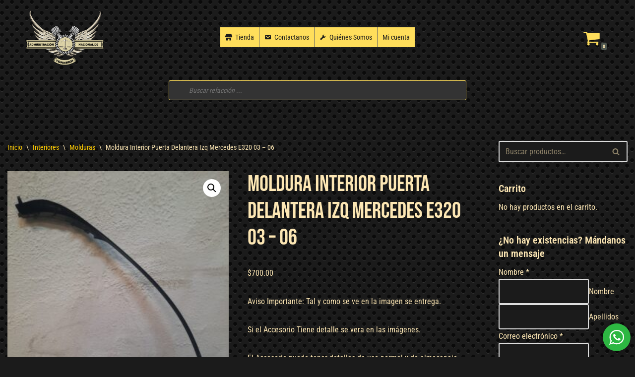

--- FILE ---
content_type: text/html; charset=UTF-8
request_url: https://yonkesmx.com/producto/moldura-interior-puerta-delantera-izq-mercedes-e320-03-06/
body_size: 42877
content:
<!DOCTYPE html><html lang="es"><head><meta charset="UTF-8"><meta name="viewport" content="width=device-width, initial-scale=1, minimum-scale=1"><link rel="profile" href="https://gmpg.org/xfn/11"><meta name='robots' content='index, follow, max-image-preview:large, max-snippet:-1, max-video-preview:-1' />
 <script data-cfasync="false" data-pagespeed-no-defer>var gtm4wp_datalayer_name = "dataLayer";
	var dataLayer = dataLayer || [];</script> <title>Moldura Interior Puerta Delantera Izq Mercedes E320 03 - 06 - Autopartes Yonkes Mx</title><link rel="canonical" href="https://yonkesmx.com/producto/moldura-interior-puerta-delantera-izq-mercedes-e320-03-06/" /><meta property="og:locale" content="es_ES" /><meta property="og:type" content="article" /><meta property="og:title" content="Moldura Interior Puerta Delantera Izq Mercedes E320 03 - 06 - Autopartes Yonkes Mx" /><meta property="og:description" content="Aviso Importante: Tal y como se ve en la imagen se entrega.   Si el Accesorio Tiene detalle se vera en las imágenes.   El Accesorio puede tener detalles de uso normal y de almacenaje, pero su funcionamiento es el mismo excelente.   Hacemos envíos a toda la república.  Si Requiere Factura es masiva   Gracias." /><meta property="og:url" content="https://yonkesmx.com/producto/moldura-interior-puerta-delantera-izq-mercedes-e320-03-06/" /><meta property="og:site_name" content="Autopartes Yonkes Mx" /><meta property="article:modified_time" content="2025-09-20T03:42:56+00:00" /><meta property="og:image" content="https://yonkesmx.com/wp-content/uploads/2023/05/IMG-20230502-WA0128.jpg" /><meta property="og:image:width" content="1200" /><meta property="og:image:height" content="1600" /><meta property="og:image:type" content="image/jpeg" /><meta name="twitter:card" content="summary_large_image" /> <script type="application/ld+json" class="yoast-schema-graph">{"@context":"https://schema.org","@graph":[{"@type":"WebPage","@id":"https://yonkesmx.com/producto/moldura-interior-puerta-delantera-izq-mercedes-e320-03-06/","url":"https://yonkesmx.com/producto/moldura-interior-puerta-delantera-izq-mercedes-e320-03-06/","name":"Moldura Interior Puerta Delantera Izq Mercedes E320 03 - 06 - Autopartes Yonkes Mx","isPartOf":{"@id":"https://yonkesmx.com/#website"},"primaryImageOfPage":{"@id":"https://yonkesmx.com/producto/moldura-interior-puerta-delantera-izq-mercedes-e320-03-06/#primaryimage"},"image":{"@id":"https://yonkesmx.com/producto/moldura-interior-puerta-delantera-izq-mercedes-e320-03-06/#primaryimage"},"thumbnailUrl":"https://yonkesmx.com/wp-content/uploads/2023/05/IMG-20230502-WA0128.jpg","datePublished":"2023-05-02T21:05:06+00:00","dateModified":"2025-09-20T03:42:56+00:00","breadcrumb":{"@id":"https://yonkesmx.com/producto/moldura-interior-puerta-delantera-izq-mercedes-e320-03-06/#breadcrumb"},"inLanguage":"es","potentialAction":[{"@type":"ReadAction","target":["https://yonkesmx.com/producto/moldura-interior-puerta-delantera-izq-mercedes-e320-03-06/"]}]},{"@type":"ImageObject","inLanguage":"es","@id":"https://yonkesmx.com/producto/moldura-interior-puerta-delantera-izq-mercedes-e320-03-06/#primaryimage","url":"https://yonkesmx.com/wp-content/uploads/2023/05/IMG-20230502-WA0128.jpg","contentUrl":"https://yonkesmx.com/wp-content/uploads/2023/05/IMG-20230502-WA0128.jpg","width":1200,"height":1600},{"@type":"BreadcrumbList","@id":"https://yonkesmx.com/producto/moldura-interior-puerta-delantera-izq-mercedes-e320-03-06/#breadcrumb","itemListElement":[{"@type":"ListItem","position":1,"name":"Portada","item":"https://yonkesmx.com/"},{"@type":"ListItem","position":2,"name":"Tienda","item":"https://yonkesmx.com/tienda/"},{"@type":"ListItem","position":3,"name":"Moldura Interior Puerta Delantera Izq Mercedes E320 03 &#8211; 06"}]},{"@type":"WebSite","@id":"https://yonkesmx.com/#website","url":"https://yonkesmx.com/","name":"Autopartes Yonkes Mx","description":"# 1 EN AUTOPARTES USADAS","publisher":{"@id":"https://yonkesmx.com/#organization"},"potentialAction":[{"@type":"SearchAction","target":{"@type":"EntryPoint","urlTemplate":"https://yonkesmx.com/?s={search_term_string}"},"query-input":{"@type":"PropertyValueSpecification","valueRequired":true,"valueName":"search_term_string"}}],"inLanguage":"es"},{"@type":"Organization","@id":"https://yonkesmx.com/#organization","name":"Autopartes Yonkes Mx","url":"https://yonkesmx.com/","logo":{"@type":"ImageObject","inLanguage":"es","@id":"https://yonkesmx.com/#/schema/logo/image/","url":"https://yonkesmx.com/wp-content/uploads/2021/06/cropped-LogoYonkesmx-512.png","contentUrl":"https://yonkesmx.com/wp-content/uploads/2021/06/cropped-LogoYonkesmx-512.png","width":512,"height":335,"caption":"Autopartes Yonkes Mx"},"image":{"@id":"https://yonkesmx.com/#/schema/logo/image/"}}]}</script> <link rel='dns-prefetch' href='//fonts.googleapis.com' /><link rel="alternate" type="application/rss+xml" title="Autopartes Yonkes Mx &raquo; Feed" href="https://yonkesmx.com/feed/" /><link rel="alternate" type="application/rss+xml" title="Autopartes Yonkes Mx &raquo; Feed de los comentarios" href="https://yonkesmx.com/comments/feed/" /><link rel="alternate" type="application/rss+xml" title="Autopartes Yonkes Mx &raquo; Comentario Moldura Interior Puerta Delantera Izq Mercedes E320 03 &#8211; 06 del feed" href="https://yonkesmx.com/producto/moldura-interior-puerta-delantera-izq-mercedes-e320-03-06/feed/" /> <script type="e413485f11423e88af9c2355-text/javascript">window._wpemojiSettings = {"baseUrl":"https:\/\/s.w.org\/images\/core\/emoji\/16.0.1\/72x72\/","ext":".png","svgUrl":"https:\/\/s.w.org\/images\/core\/emoji\/16.0.1\/svg\/","svgExt":".svg","source":{"concatemoji":"https:\/\/yonkesmx.com\/wp-includes\/js\/wp-emoji-release.min.js"}};
/*! This file is auto-generated */
!function(s,n){var o,i,e;function c(e){try{var t={supportTests:e,timestamp:(new Date).valueOf()};sessionStorage.setItem(o,JSON.stringify(t))}catch(e){}}function p(e,t,n){e.clearRect(0,0,e.canvas.width,e.canvas.height),e.fillText(t,0,0);var t=new Uint32Array(e.getImageData(0,0,e.canvas.width,e.canvas.height).data),a=(e.clearRect(0,0,e.canvas.width,e.canvas.height),e.fillText(n,0,0),new Uint32Array(e.getImageData(0,0,e.canvas.width,e.canvas.height).data));return t.every(function(e,t){return e===a[t]})}function u(e,t){e.clearRect(0,0,e.canvas.width,e.canvas.height),e.fillText(t,0,0);for(var n=e.getImageData(16,16,1,1),a=0;a<n.data.length;a++)if(0!==n.data[a])return!1;return!0}function f(e,t,n,a){switch(t){case"flag":return n(e,"\ud83c\udff3\ufe0f\u200d\u26a7\ufe0f","\ud83c\udff3\ufe0f\u200b\u26a7\ufe0f")?!1:!n(e,"\ud83c\udde8\ud83c\uddf6","\ud83c\udde8\u200b\ud83c\uddf6")&&!n(e,"\ud83c\udff4\udb40\udc67\udb40\udc62\udb40\udc65\udb40\udc6e\udb40\udc67\udb40\udc7f","\ud83c\udff4\u200b\udb40\udc67\u200b\udb40\udc62\u200b\udb40\udc65\u200b\udb40\udc6e\u200b\udb40\udc67\u200b\udb40\udc7f");case"emoji":return!a(e,"\ud83e\udedf")}return!1}function g(e,t,n,a){var r="undefined"!=typeof WorkerGlobalScope&&self instanceof WorkerGlobalScope?new OffscreenCanvas(300,150):s.createElement("canvas"),o=r.getContext("2d",{willReadFrequently:!0}),i=(o.textBaseline="top",o.font="600 32px Arial",{});return e.forEach(function(e){i[e]=t(o,e,n,a)}),i}function t(e){var t=s.createElement("script");t.src=e,t.defer=!0,s.head.appendChild(t)}"undefined"!=typeof Promise&&(o="wpEmojiSettingsSupports",i=["flag","emoji"],n.supports={everything:!0,everythingExceptFlag:!0},e=new Promise(function(e){s.addEventListener("DOMContentLoaded",e,{once:!0})}),new Promise(function(t){var n=function(){try{var e=JSON.parse(sessionStorage.getItem(o));if("object"==typeof e&&"number"==typeof e.timestamp&&(new Date).valueOf()<e.timestamp+604800&&"object"==typeof e.supportTests)return e.supportTests}catch(e){}return null}();if(!n){if("undefined"!=typeof Worker&&"undefined"!=typeof OffscreenCanvas&&"undefined"!=typeof URL&&URL.createObjectURL&&"undefined"!=typeof Blob)try{var e="postMessage("+g.toString()+"("+[JSON.stringify(i),f.toString(),p.toString(),u.toString()].join(",")+"));",a=new Blob([e],{type:"text/javascript"}),r=new Worker(URL.createObjectURL(a),{name:"wpTestEmojiSupports"});return void(r.onmessage=function(e){c(n=e.data),r.terminate(),t(n)})}catch(e){}c(n=g(i,f,p,u))}t(n)}).then(function(e){for(var t in e)n.supports[t]=e[t],n.supports.everything=n.supports.everything&&n.supports[t],"flag"!==t&&(n.supports.everythingExceptFlag=n.supports.everythingExceptFlag&&n.supports[t]);n.supports.everythingExceptFlag=n.supports.everythingExceptFlag&&!n.supports.flag,n.DOMReady=!1,n.readyCallback=function(){n.DOMReady=!0}}).then(function(){return e}).then(function(){var e;n.supports.everything||(n.readyCallback(),(e=n.source||{}).concatemoji?t(e.concatemoji):e.wpemoji&&e.twemoji&&(t(e.twemoji),t(e.wpemoji)))}))}((window,document),window._wpemojiSettings);</script> <style id="litespeed-ccss">.dashicons-admin-tools:before{content:""}.dashicons-email:before{content:""}.dashicons-store:before{content:""}ul{box-sizing:border-box}:root{--wp--preset--font-size--normal:16px;--wp--preset--font-size--huge:42px}.screen-reader-text{border:0;clip-path:inset(50%);height:1px;margin:-1px;overflow:hidden;padding:0;position:absolute;width:1px;word-wrap:normal!important}:root{--wp--preset--aspect-ratio--square:1;--wp--preset--aspect-ratio--4-3:4/3;--wp--preset--aspect-ratio--3-4:3/4;--wp--preset--aspect-ratio--3-2:3/2;--wp--preset--aspect-ratio--2-3:2/3;--wp--preset--aspect-ratio--16-9:16/9;--wp--preset--aspect-ratio--9-16:9/16;--wp--preset--color--black:#000000;--wp--preset--color--cyan-bluish-gray:#abb8c3;--wp--preset--color--white:#ffffff;--wp--preset--color--pale-pink:#f78da7;--wp--preset--color--vivid-red:#cf2e2e;--wp--preset--color--luminous-vivid-orange:#ff6900;--wp--preset--color--luminous-vivid-amber:#fcb900;--wp--preset--color--light-green-cyan:#7bdcb5;--wp--preset--color--vivid-green-cyan:#00d084;--wp--preset--color--pale-cyan-blue:#8ed1fc;--wp--preset--color--vivid-cyan-blue:#0693e3;--wp--preset--color--vivid-purple:#9b51e0;--wp--preset--color--neve-link-color:var(--nv-primary-accent);--wp--preset--color--neve-link-hover-color:var(--nv-secondary-accent);--wp--preset--color--nv-site-bg:var(--nv-site-bg);--wp--preset--color--nv-light-bg:var(--nv-light-bg);--wp--preset--color--nv-dark-bg:var(--nv-dark-bg);--wp--preset--color--neve-text-color:var(--nv-text-color);--wp--preset--color--nv-text-dark-bg:var(--nv-text-dark-bg);--wp--preset--color--nv-c-1:var(--nv-c-1);--wp--preset--color--nv-c-2:var(--nv-c-2);--wp--preset--gradient--vivid-cyan-blue-to-vivid-purple:linear-gradient(135deg,rgba(6,147,227,1) 0%,rgb(155,81,224) 100%);--wp--preset--gradient--light-green-cyan-to-vivid-green-cyan:linear-gradient(135deg,rgb(122,220,180) 0%,rgb(0,208,130) 100%);--wp--preset--gradient--luminous-vivid-amber-to-luminous-vivid-orange:linear-gradient(135deg,rgba(252,185,0,1) 0%,rgba(255,105,0,1) 100%);--wp--preset--gradient--luminous-vivid-orange-to-vivid-red:linear-gradient(135deg,rgba(255,105,0,1) 0%,rgb(207,46,46) 100%);--wp--preset--gradient--very-light-gray-to-cyan-bluish-gray:linear-gradient(135deg,rgb(238,238,238) 0%,rgb(169,184,195) 100%);--wp--preset--gradient--cool-to-warm-spectrum:linear-gradient(135deg,rgb(74,234,220) 0%,rgb(151,120,209) 20%,rgb(207,42,186) 40%,rgb(238,44,130) 60%,rgb(251,105,98) 80%,rgb(254,248,76) 100%);--wp--preset--gradient--blush-light-purple:linear-gradient(135deg,rgb(255,206,236) 0%,rgb(152,150,240) 100%);--wp--preset--gradient--blush-bordeaux:linear-gradient(135deg,rgb(254,205,165) 0%,rgb(254,45,45) 50%,rgb(107,0,62) 100%);--wp--preset--gradient--luminous-dusk:linear-gradient(135deg,rgb(255,203,112) 0%,rgb(199,81,192) 50%,rgb(65,88,208) 100%);--wp--preset--gradient--pale-ocean:linear-gradient(135deg,rgb(255,245,203) 0%,rgb(182,227,212) 50%,rgb(51,167,181) 100%);--wp--preset--gradient--electric-grass:linear-gradient(135deg,rgb(202,248,128) 0%,rgb(113,206,126) 100%);--wp--preset--gradient--midnight:linear-gradient(135deg,rgb(2,3,129) 0%,rgb(40,116,252) 100%);--wp--preset--font-size--small:13px;--wp--preset--font-size--medium:20px;--wp--preset--font-size--large:36px;--wp--preset--font-size--x-large:42px;--wp--preset--spacing--20:0.44rem;--wp--preset--spacing--30:0.67rem;--wp--preset--spacing--40:1rem;--wp--preset--spacing--50:1.5rem;--wp--preset--spacing--60:2.25rem;--wp--preset--spacing--70:3.38rem;--wp--preset--spacing--80:5.06rem;--wp--preset--shadow--natural:6px 6px 9px rgba(0, 0, 0, 0.2);--wp--preset--shadow--deep:12px 12px 50px rgba(0, 0, 0, 0.4);--wp--preset--shadow--sharp:6px 6px 0px rgba(0, 0, 0, 0.2);--wp--preset--shadow--outlined:6px 6px 0px -3px rgba(255, 255, 255, 1), 6px 6px rgba(0, 0, 0, 1);--wp--preset--shadow--crisp:6px 6px 0px rgba(0, 0, 0, 1)}button.pswp__button{box-shadow:none!important;background-image:url(/wp-content/plugins/woocommerce/assets/css/photoswipe/default-skin/default-skin.png)!important}button.pswp__button,button.pswp__button--arrow--left::before,button.pswp__button--arrow--right::before{background-color:transparent!important}button.pswp__button--arrow--left,button.pswp__button--arrow--right{background-image:none!important}.pswp{display:none;position:absolute;width:100%;height:100%;left:0;top:0;overflow:hidden;-ms-touch-action:none;touch-action:none;z-index:1500;-webkit-text-size-adjust:100%;-webkit-backface-visibility:hidden;outline:0}.pswp *{-webkit-box-sizing:border-box;box-sizing:border-box}.pswp__bg{position:absolute;left:0;top:0;width:100%;height:100%;background:#000;opacity:0;-webkit-transform:translateZ(0);transform:translateZ(0);-webkit-backface-visibility:hidden;will-change:opacity}.pswp__scroll-wrap{position:absolute;left:0;top:0;width:100%;height:100%;overflow:hidden}.pswp__container{-ms-touch-action:none;touch-action:none;position:absolute;left:0;right:0;top:0;bottom:0}.pswp__container{-webkit-touch-callout:none}.pswp__bg{will-change:opacity}.pswp__container{-webkit-backface-visibility:hidden}.pswp__item{position:absolute;left:0;right:0;top:0;bottom:0;overflow:hidden}.pswp__button{width:44px;height:44px;position:relative;background:0 0;overflow:visible;-webkit-appearance:none;display:block;border:0;padding:0;margin:0;float:left;opacity:.75;-webkit-box-shadow:none;box-shadow:none}.pswp__button::-moz-focus-inner{padding:0;border:0}.pswp__button,.pswp__button--arrow--left:before,.pswp__button--arrow--right:before{background:url(/wp-content/plugins/woocommerce/assets/css/photoswipe/default-skin/default-skin.png)0 0 no-repeat;background-size:264px 88px;width:44px;height:44px}.pswp__button--close{background-position:0-44px}.pswp__button--share{background-position:-44px -44px}.pswp__button--fs{display:none}.pswp__button--zoom{display:none;background-position:-88px 0}.pswp__button--arrow--left,.pswp__button--arrow--right{background:0 0;top:50%;margin-top:-50px;width:70px;height:100px;position:absolute}.pswp__button--arrow--left{left:0}.pswp__button--arrow--right{right:0}.pswp__button--arrow--left:before,.pswp__button--arrow--right:before{content:"";top:35px;background-color:rgb(0 0 0/.3);height:30px;width:32px;position:absolute}.pswp__button--arrow--left:before{left:6px;background-position:-138px -44px}.pswp__button--arrow--right:before{right:6px;background-position:-94px -44px}.pswp__share-modal{display:block;background:rgb(0 0 0/.5);width:100%;height:100%;top:0;left:0;padding:10px;position:absolute;z-index:1600;opacity:0;-webkit-backface-visibility:hidden;will-change:opacity}.pswp__share-modal--hidden{display:none}.pswp__share-tooltip{z-index:1620;position:absolute;background:#fff;top:56px;border-radius:2px;display:block;width:auto;right:44px;-webkit-box-shadow:0 2px 5px rgb(0 0 0/.25);box-shadow:0 2px 5px rgb(0 0 0/.25);-webkit-transform:translateY(6px);-ms-transform:translateY(6px);transform:translateY(6px);-webkit-backface-visibility:hidden;will-change:transform}.pswp__counter{position:relative;left:0;top:0;height:44px;font-size:13px;line-height:44px;color:#fff;opacity:.75;padding:0 10px;margin-inline-end:auto}.pswp__caption{position:absolute;left:0;bottom:0;width:100%;min-height:44px}.pswp__caption__center{text-align:left;max-width:420px;margin:0 auto;font-size:13px;padding:10px;line-height:20px;color:#ccc}.pswp__preloader{width:44px;height:44px;position:absolute;top:0;left:50%;margin-left:-22px;opacity:0;will-change:opacity;direction:ltr}.pswp__preloader__icn{width:20px;height:20px;margin:12px}@media screen and (max-width:1024px){.pswp__preloader{position:relative;left:auto;top:auto;margin:0;float:right}}.pswp__ui{-webkit-font-smoothing:auto;visibility:visible;opacity:1;z-index:1550}.pswp__top-bar{position:absolute;left:0;top:0;height:44px;width:100%;display:flex;justify-content:flex-end}.pswp__caption,.pswp__top-bar{-webkit-backface-visibility:hidden;will-change:opacity}.pswp__caption,.pswp__top-bar{background-color:rgb(0 0 0/.5)}.pswp__ui--hidden .pswp__button--arrow--left,.pswp__ui--hidden .pswp__button--arrow--right,.pswp__ui--hidden .pswp__caption,.pswp__ui--hidden .pswp__top-bar{opacity:.001}:root{--woocommerce:#720eec;--wc-green:#7ad03a;--wc-red:#a00;--wc-orange:#ffba00;--wc-blue:#2ea2cc;--wc-primary:#720eec;--wc-primary-text:#fcfbfe;--wc-secondary:#e9e6ed;--wc-secondary-text:#515151;--wc-highlight:#958e09;--wc-highligh-text:white;--wc-content-bg:#fff;--wc-subtext:#767676;--wc-form-border-color:rgba(32, 7, 7, 0.8);--wc-form-border-radius:4px;--wc-form-border-width:1px}.woocommerce img,.woocommerce-page img{height:auto;max-width:100%}.woocommerce #content div.product div.images,.woocommerce div.product div.images,.woocommerce-page #content div.product div.images,.woocommerce-page div.product div.images{float:left;width:48%}.woocommerce #content div.product div.summary,.woocommerce div.product div.summary,.woocommerce-page #content div.product div.summary,.woocommerce-page div.product div.summary{float:right;width:48%;clear:none}@media only screen and (max-width:768px){:root{--woocommerce:#720eec;--wc-green:#7ad03a;--wc-red:#a00;--wc-orange:#ffba00;--wc-blue:#2ea2cc;--wc-primary:#720eec;--wc-primary-text:#fcfbfe;--wc-secondary:#e9e6ed;--wc-secondary-text:#515151;--wc-highlight:#958e09;--wc-highligh-text:white;--wc-content-bg:#fff;--wc-subtext:#767676;--wc-form-border-color:rgba(32, 7, 7, 0.8);--wc-form-border-radius:4px;--wc-form-border-width:1px}.woocommerce #content div.product div.images,.woocommerce #content div.product div.summary,.woocommerce div.product div.images,.woocommerce div.product div.summary,.woocommerce-page #content div.product div.images,.woocommerce-page #content div.product div.summary,.woocommerce-page div.product div.images,.woocommerce-page div.product div.summary{float:none;width:100%}}:root{--woocommerce:#720eec;--wc-green:#7ad03a;--wc-red:#a00;--wc-orange:#ffba00;--wc-blue:#2ea2cc;--wc-primary:#720eec;--wc-primary-text:#fcfbfe;--wc-secondary:#e9e6ed;--wc-secondary-text:#515151;--wc-highlight:#958e09;--wc-highligh-text:white;--wc-content-bg:#fff;--wc-subtext:#767676;--wc-form-border-color:rgba(32, 7, 7, 0.8);--wc-form-border-radius:4px;--wc-form-border-width:1px}.screen-reader-text{clip:rect(1px,1px,1px,1px);height:1px;overflow:hidden;position:absolute!important;width:1px;word-wrap:normal!important}.woocommerce .woocommerce-breadcrumb{margin:0 0 1em;padding:0}.woocommerce .woocommerce-breadcrumb::after,.woocommerce .woocommerce-breadcrumb::before{content:" ";display:table}.woocommerce .woocommerce-breadcrumb::after{clear:both}.woocommerce div.product{margin-bottom:0;position:relative}.woocommerce div.product .product_title{clear:none;margin-top:0;padding:0}.woocommerce div.product div.images{margin-bottom:2em}.woocommerce div.product div.images img{display:block;width:100%;height:auto;box-shadow:none}.woocommerce div.product div.images.woocommerce-product-gallery{position:relative}.woocommerce div.product div.images .woocommerce-product-gallery__wrapper{margin:0;padding:0}.woocommerce div.product div.images .woocommerce-product-gallery__image a{display:block;outline-offset:-2px}.woocommerce div.product div.summary{margin-bottom:2em}.woocommerce #review_form #respond .form-submit input{left:auto}.woocommerce:where(body:not(.woocommerce-uses-block-theme)) .woocommerce-breadcrumb{font-size:.92em;color:#767676}.woocommerce:where(body:not(.woocommerce-uses-block-theme)) .woocommerce-breadcrumb a{color:#767676}.woocommerce:where(body:not(.woocommerce-uses-block-theme)) div.product p.price{color:#958e09;font-size:1.25em}#mega-menu-wrap-primary,#mega-menu-wrap-primary #mega-menu-primary,#mega-menu-wrap-primary #mega-menu-primary li.mega-menu-item,#mega-menu-wrap-primary #mega-menu-primary a.mega-menu-link{border-radius:0;box-shadow:none;background:none;border:0;bottom:auto;box-sizing:border-box;clip:auto;color:#666;display:block;float:none;font-family:inherit;font-size:14px;height:auto;left:auto;line-height:1.7;list-style-type:none;margin:0;min-height:auto;max-height:none;min-width:auto;max-width:none;opacity:1;outline:none;overflow:visible;padding:0;position:relative;right:auto;text-align:left;text-decoration:none;text-indent:0;text-transform:none;transform:none;top:auto;vertical-align:baseline;visibility:inherit;width:auto;word-wrap:break-word;white-space:normal}#mega-menu-wrap-primary:before,#mega-menu-wrap-primary #mega-menu-primary:before,#mega-menu-wrap-primary #mega-menu-primary li.mega-menu-item:before,#mega-menu-wrap-primary #mega-menu-primary a.mega-menu-link:before,#mega-menu-wrap-primary:after,#mega-menu-wrap-primary #mega-menu-primary:after,#mega-menu-wrap-primary #mega-menu-primary li.mega-menu-item:after,#mega-menu-wrap-primary #mega-menu-primary a.mega-menu-link:after{display:none}#mega-menu-wrap-primary{border-radius:0}@media only screen and (min-width:769px){#mega-menu-wrap-primary{background:#ffde5b}}#mega-menu-wrap-primary #mega-menu-primary{visibility:visible;text-align:left;padding:0 0 0 0}#mega-menu-wrap-primary #mega-menu-primary a.mega-menu-link{display:inline}#mega-menu-wrap-primary #mega-menu-primary li.mega-menu-item a[class^="dashicons"]:before{font-family:dashicons}#mega-menu-wrap-primary #mega-menu-primary li.mega-menu-item a.mega-menu-link:before{display:inline-block;font:inherit;font-family:dashicons;position:static;margin:0 6px 0 0;vertical-align:top;-webkit-font-smoothing:antialiased;-moz-osx-font-smoothing:grayscale;color:inherit;background:#fff0;height:auto;width:auto;top:auto}#mega-menu-wrap-primary #mega-menu-primary>li.mega-menu-item{margin:0 0 0 0;display:inline-block;height:auto;vertical-align:middle}@media only screen and (min-width:769px){#mega-menu-wrap-primary #mega-menu-primary>li.mega-menu-item{border-left:1px solid #666;box-shadow:inset 1px 0 0 0 rgb(255 255 255/.5)}#mega-menu-wrap-primary #mega-menu-primary>li.mega-menu-item:first-of-type{border-left:0;box-shadow:none}}#mega-menu-wrap-primary #mega-menu-primary>li.mega-menu-item>a.mega-menu-link{line-height:40px;height:40px;padding:0 10px 0 10px;vertical-align:baseline;width:auto;display:block;color:#1b1b1b;text-transform:none;text-decoration:none;text-align:left;background:#ffde5b;border:0;border-radius:0;font-family:inherit;font-size:14px;font-weight:400;outline:none}@media only screen and (max-width:768px){#mega-menu-wrap-primary #mega-menu-primary>li.mega-menu-item{display:list-item;margin:0;clear:both;border:0}#mega-menu-wrap-primary #mega-menu-primary>li.mega-menu-item>a.mega-menu-link{border-radius:0;border:0;margin:0;line-height:75px;height:75px;padding:0 10px;background:#fff0;text-align:left;color:#ffde5b;font-size:20px}}@media only screen and (max-width:768px){#mega-menu-wrap-primary:after{content:"";display:table;clear:both}}#mega-menu-wrap-primary .mega-menu-toggle{display:none;z-index:1;background:#222;border-radius:2px 2px 2px 2px;line-height:40px;height:40px;text-align:left;outline:none;white-space:nowrap}@media only screen and (max-width:768px){#mega-menu-wrap-primary .mega-menu-toggle{display:-webkit-box;display:-ms-flexbox;display:-webkit-flex;display:flex}}#mega-menu-wrap-primary .mega-menu-toggle .mega-toggle-blocks-left,#mega-menu-wrap-primary .mega-menu-toggle .mega-toggle-blocks-center,#mega-menu-wrap-primary .mega-menu-toggle .mega-toggle-blocks-right{display:-webkit-box;display:-ms-flexbox;display:-webkit-flex;display:flex;-ms-flex-preferred-size:33.33%;-webkit-flex-basis:33.33%;flex-basis:33.33%}#mega-menu-wrap-primary .mega-menu-toggle .mega-toggle-blocks-left{-webkit-box-flex:1;-ms-flex:1;-webkit-flex:1;flex:1;-webkit-box-pack:start;-ms-flex-pack:start;-webkit-justify-content:flex-start;justify-content:flex-start}#mega-menu-wrap-primary .mega-menu-toggle .mega-toggle-blocks-center{-webkit-box-pack:center;-ms-flex-pack:center;-webkit-justify-content:center;justify-content:center}#mega-menu-wrap-primary .mega-menu-toggle .mega-toggle-blocks-right{-webkit-box-flex:1;-ms-flex:1;-webkit-flex:1;flex:1;-webkit-box-pack:end;-ms-flex-pack:end;-webkit-justify-content:flex-end;justify-content:flex-end}#mega-menu-wrap-primary .mega-menu-toggle .mega-toggle-blocks-right .mega-toggle-block{margin-right:6px}#mega-menu-wrap-primary .mega-menu-toggle .mega-toggle-blocks-right .mega-toggle-block:only-child{margin-left:6px}#mega-menu-wrap-primary .mega-menu-toggle .mega-toggle-block{display:-webkit-box;display:-ms-flexbox;display:-webkit-flex;display:flex;height:100%;outline:0;-webkit-align-self:center;-ms-flex-item-align:center;align-self:center;-ms-flex-negative:0;-webkit-flex-shrink:0;flex-shrink:0}@media only screen and (max-width:768px){#mega-menu-wrap-primary .mega-menu-toggle+#mega-menu-primary{background:#222;padding:0 0 0 30px;display:none;position:absolute;width:100%;z-index:9999999}}#mega-menu-wrap-primary .mega-menu-toggle .mega-toggle-block-1 .mega-toggle-animated{padding:0;display:-webkit-box;display:-ms-flexbox;display:-webkit-flex;display:flex;font:inherit;color:inherit;text-transform:none;background-color:#fff0;border:0;margin:0;overflow:visible;transform:scale(1.2);align-self:center;outline:0;background:none}#mega-menu-wrap-primary .mega-menu-toggle .mega-toggle-block-1 .mega-toggle-animated-box{width:40px;height:24px;display:inline-block;position:relative;outline:0}#mega-menu-wrap-primary .mega-menu-toggle .mega-toggle-block-1 .mega-toggle-animated-inner{display:block;top:50%;margin-top:-2px}#mega-menu-wrap-primary .mega-menu-toggle .mega-toggle-block-1 .mega-toggle-animated-inner,#mega-menu-wrap-primary .mega-menu-toggle .mega-toggle-block-1 .mega-toggle-animated-inner::before,#mega-menu-wrap-primary .mega-menu-toggle .mega-toggle-block-1 .mega-toggle-animated-inner::after{width:40px;height:4px;background-color:#ffde5b;border-radius:4px;position:absolute}#mega-menu-wrap-primary .mega-menu-toggle .mega-toggle-block-1 .mega-toggle-animated-inner::before,#mega-menu-wrap-primary .mega-menu-toggle .mega-toggle-block-1 .mega-toggle-animated-inner::after{content:"";display:block}#mega-menu-wrap-primary .mega-menu-toggle .mega-toggle-block-1 .mega-toggle-animated-inner::before{top:-10px}#mega-menu-wrap-primary .mega-menu-toggle .mega-toggle-block-1 .mega-toggle-animated-inner::after{bottom:-10px}#mega-menu-wrap-primary .mega-menu-toggle .mega-toggle-block-1 .mega-toggle-animated-slider .mega-toggle-animated-inner{top:2px}#mega-menu-wrap-primary .mega-menu-toggle .mega-toggle-block-1 .mega-toggle-animated-slider .mega-toggle-animated-inner::before{top:10px}#mega-menu-wrap-primary .mega-menu-toggle .mega-toggle-block-1 .mega-toggle-animated-slider .mega-toggle-animated-inner::after{top:20px}#mega-menu-wrap-primary{clear:both}.dgwt-wcas-search-wrapp{position:relative;line-height:100%;display:block;color:#444;min-width:230px;width:100%;text-align:left;margin:0 auto;-webkit-box-sizing:border-box;-moz-box-sizing:border-box;box-sizing:border-box}.dgwt-wcas-search-wrapp *{-webkit-box-sizing:border-box;-moz-box-sizing:border-box;box-sizing:border-box}.dgwt-wcas-search-form{margin:0;padding:0;width:100%}input[type=search].dgwt-wcas-search-input{-webkit-box-shadow:none;box-shadow:none;margin:0;-webkit-appearance:textfield;text-align:left}[type=search].dgwt-wcas-search-input::-ms-clear{display:none}[type=search].dgwt-wcas-search-input::-webkit-search-decoration{-webkit-appearance:none}[type=search].dgwt-wcas-search-input::-webkit-search-cancel-button{display:none}.dgwt-wcas-ico-magnifier{bottom:0;left:0;margin:auto;position:absolute;right:0;top:0;height:65%;display:block}.dgwt-wcas-preloader{height:100%;position:absolute;right:0;top:0;width:40px;z-index:-1;background-repeat:no-repeat;background-position:right 15px center;background-size:auto 44%}.dgwt-wcas-voice-search{position:absolute;right:0;top:0;height:100%;width:40px;z-index:1;opacity:.5;align-items:center;justify-content:center;display:none}.screen-reader-text{clip:rect(1px,1px,1px,1px);height:1px;overflow:hidden;position:absolute!important;width:1px}.dgwt-wcas-sf-wrapp:after,.dgwt-wcas-sf-wrapp:before{content:"";display:table}.dgwt-wcas-sf-wrapp:after{clear:both}.dgwt-wcas-sf-wrapp{zoom:1;width:100%;max-width:100vw;margin:0;position:relative;background:0 0}.dgwt-wcas-sf-wrapp input[type=search].dgwt-wcas-search-input{width:100%;height:40px;font-size:14px;line-height:100%;padding:10px 15px;margin:0;background:#fff;border:1px solid #ddd;border-radius:3px;-webkit-border-radius:3px;-webkit-appearance:none;box-sizing:border-box}.dgwt-wcas-sf-wrapp input[type=search].dgwt-wcas-search-input::-webkit-input-placeholder{color:#999;font-weight:400;font-style:italic;line-height:normal}.dgwt-wcas-sf-wrapp input[type=search].dgwt-wcas-search-input:-moz-placeholder{color:#999;font-weight:400;font-style:italic;line-height:normal}.dgwt-wcas-sf-wrapp input[type=search].dgwt-wcas-search-input::-moz-placeholder{color:#999;font-weight:400;font-style:italic;line-height:normal}.dgwt-wcas-sf-wrapp input[type=search].dgwt-wcas-search-input:-ms-input-placeholder{color:#999;font-weight:400;font-style:italic;line-height:normal}.dgwt-wcas-ico-magnifier{max-width:20px}.dgwt-wcas-no-submit .dgwt-wcas-ico-magnifier{height:50%;margin:auto;max-height:20px;width:100%;max-width:20px;left:12px;right:auto;opacity:.5;fill:#444}.dgwt-wcas-no-submit .dgwt-wcas-sf-wrapp input[type=search].dgwt-wcas-search-input{padding:10px 15px 10px 40px}.sidebar-header .nv-sidebar-toggle{box-sizing:border-box;background-color:var(--secondarybtnbg);color:var(--secondarybtncolor);border-style:solid;border-color:currentColor;fill:currentColor;border-width:var(--secondarybtnborderwidth,0);border-radius:var(--secondarybtnborderradius,3px);padding:var(--secondarybtnpadding,7px 12px);font-weight:var(--btnfontweight,700);font-size:var(--btnfs,var(--bodyfontsize));line-height:var(--btnlineheight,1.6);letter-spacing:var(--btnletterspacing);text-transform:var(--btntexttransform,none)}main .nv-shop{margin-top:60px}.nv-single-product-top{display:flex;flex-wrap:wrap;position:relative}.woocommerce div.product p.price,.woocommerce div.product p.price bdi{color:var(--nv-text-color)}.woocommerce-product-gallery{float:none!important;display:inline-block}.shop-sidebar{position:fixed;top:0;left:0;bottom:0;z-index:100000;height:100vh;overflow:auto;width:100%;background-color:var(--nv-site-bg);transform:translateX(-100%)}.sidebar-header{display:flex;justify-content:flex-end;margin-bottom:20px}.cart-icon-wrapper{display:flex;align-items:center}.cart-icon-wrapper .nv-cart{display:flex}.cart-icon-wrapper .nv-cart svg{width:var(--iconsize);height:var(--iconsize)}.cart-icon-wrapper .cart-count{background:var(--nv-light-bg);color:var(--nv-text-color);position:absolute;font-size:.6em;padding:3px;bottom:-7px;right:-13px;font-weight:800;line-height:1;border-radius:3px}.nv-nav-cart{display:none;opacity:0;visibility:hidden;background:var(--nv-site-bg);color:var(--nv-text-color);box-shadow:rgb(149 157 165/.2)0 8px 24px;position:absolute;z-index:100;width:360px;text-align:left;--primarybtnpadding:13px 15px;--secondarybtnpadding:13px 15px}.nv-nav-cart .widget{overflow:hidden}.menu-item-nav-cart{position:relative}.menu-item-nav-cart .nv-nav-cart{right:0}.woocommerce .woocommerce-breadcrumb{color:var(--nv-text-color);font-size:14px;white-space:nowrap;scrollbar-width:none;overflow-x:scroll}.woocommerce .woocommerce-breadcrumb::-webkit-scrollbar{display:none}.woocommerce .woocommerce-breadcrumb a{color:var(--nv-secondary-accent)}.woocommerce .woocommerce-breadcrumb .nv-breadcrumb-delimiter{padding:0 8px}.nv-bc-count-wrap{margin-bottom:20px;display:flex;font-size:14px;justify-content:space-between;flex-direction:column}@media (min-width:769px){.nv-single-product-top .summary{margin-left:4%}body.single-product .neve-main>.container>.row{flex-wrap:wrap}.nv-bc-count-wrap{flex-direction:row}}@media (min-width:960px){.nv-nav-cart{display:block}.nv-sidebar-toggle{display:none}.shop-sidebar{height:auto;background:0 0;position:static;overflow:visible;max-width:30%;transform:none;z-index:unset}.shop-sidebar .sidebar-header{display:none}}button{box-sizing:border-box;border-color:currentColor;text-align:center;font-family:var(--bodyfontfamily),var(--nv-fallback-ff)}button{box-sizing:border-box;background:var(--primarybtnbg);color:var(--primarybtncolor);border-style:solid;border-color:currentColor;fill:currentColor;border-width:var(--primarybtnborderwidth,0);border-radius:var(--primarybtnborderradius,3px);padding:var(--primarybtnpadding,13px 15px);font-weight:var(--btnfontweight,700);font-size:var(--btnfs,var(--bodyfontsize));line-height:var(--btnlineheight,1.6);letter-spacing:var(--btnletterspacing,var(--bodyletterspacing));text-transform:var(--btntexttransform,none)}form input:read-write,form select option{border-style:solid;border-color:var(--formfieldbordercolor);border-width:var(--formfieldborderwidth);border-radius:var(--formfieldborderradius,3px);background:var(--formfieldbgcolor);color:var(--formfieldcolor);padding:var(--formfieldpadding);text-transform:var(--formfieldtexttransform);font-weight:var(--formfieldfontweight);font-family:var(--bodyfontfamily);font-size:var(--formfieldfontsize);letter-spacing:var(--formfieldletterspacing);line-height:var(--formfieldlineheight)}.wpforms-container .wpforms-field-label,form label{font-weight:var(--formlabelfontweight,var(--bodyfontweight));text-transform:var(--formlabeltexttransform);letter-spacing:var(--formlabelletterspacing);line-height:var(--formlabellineheight);font-size:var(--formlabelfontsize,var(--bodyfontsize))}.entry-summary{font-weight:var(--fontweight);text-transform:var(--texttransform);letter-spacing:var(--letterspacing);line-height:var(--lineheight);font-size:var(--fontsize)}body,h1,html,li,p,ul{margin:0;padding:0}h1{font-size:100%;font-weight:400}ul{list-style:none}button,input{margin:0}html{box-sizing:border-box;-ms-overflow-style:scrollbar}*,::after,::before{box-sizing:border-box}img{height:auto;max-width:100%}.container{width:100%;padding-right:15px;padding-left:15px;margin:0 auto;max-width:var(--container)}.row{display:flex;flex-wrap:wrap;margin:0-15px}.col{padding:0 15px;margin:0 auto;flex-grow:1;max-width:100%}html{font-size:100%}body{background-color:var(--nv-site-bg);color:var(--nv-text-color);font-size:var(--bodyfontsize);line-height:var(--bodylineheight);letter-spacing:var(--bodyletterspacing);font-family:var(--bodyfontfamily),var(--nv-fallback-ff);text-transform:var(--bodytexttransform);font-weight:var(--bodyfontweight);overflow-x:hidden;direction:ltr;-webkit-font-smoothing:antialiased;-moz-osx-font-smoothing:grayscale}h1{margin-bottom:30px;font-family:var(--headingsfontfamily),var(--nv-fallback-ff)}p{margin-bottom:30px}a{--linkdeco:none;color:var(--nv-primary-accent);text-decoration:var(--linkdeco)}.entry-content a:not([class]){--linkdeco:underline}h1{font-size:var(--h1fontsize);font-weight:var(--h1fontweight);line-height:var(--h1lineheight);letter-spacing:var(--h1letterspacing);text-transform:var(--h1texttransform)}ul{padding-left:var(--listpad,0)}ul{list-style:var(--liststyle,none)}.show-on-focus{position:absolute;width:1px;height:1px;clip:rect(1px,1px,1px,1px);top:32px;background:var(--nv-site-bg);padding:10px 15px}.screen-reader-text{position:absolute;left:-10000px;top:auto;width:1px;height:1px;overflow:hidden}.nv-icon{fill:currentColor}.nv-search{display:flex}.site-logo{align-items:center;display:flex}.site-logo img{max-width:var(--maxwidth);display:block;margin:0 auto}.site-logo .title-with-logo{display:flex;flex-direction:row;align-items:center}.site-logo .title-with-logo>:first-child{margin-right:10px}.header-menu-sidebar .nv-nav-wrap{width:100%}.navbar-toggle-wrapper{align-items:center}.navbar-toggle{--primarybtncolor:var(--color);--primarybtnhovercolor:var(--color);--primarybtnbg:var(--bgcolor, transparent);--primarybtnhoverbg:var(--bgcolor, transparent);--primarybtnborderwidth:var(--borderwidth, 1px);--primarybtnborderradius:var(--borderradius, 0);padding:var(--padding,10px 15px);box-shadow:none;display:flex;align-items:center}.icon-bar{background-color:currentColor;position:relative;display:block;width:15px;height:2px}.icon-bar:nth-child(2){margin:3px 0}.wrapper{display:flex;min-height:100vh;flex-direction:column;position:relative}body>.wrapper:not(.et-fb-iframe-ancestor){overflow:hidden}.neve-main{flex:1 auto}input[type=email],input[type=search],input[type=text]{display:inline-block;-webkit-appearance:none;-moz-appearance:none;appearance:none;outline:0;resize:vertical}button,input{line-height:inherit;box-sizing:border-box}::placeholder{color:inherit;opacity:.5}label{display:inline-block}.widget-search{width:100%;margin:0!important}.search-form{display:flex;max-width:100%;line-height:1;--primarybtnbg:var(--formfieldbgcolor);--primarybtnhoverbg:var(--formfieldbgcolor);--primarybtncolor:var(--formfieldbordercolor);--primarybtnhovercolor:var(--formfieldbordercolor)}.search-form svg{fill:var(--formfieldcolor);width:var(--formfieldfontsize);opacity:.5;height:auto}.search-form .search-submit{display:flex;justify-content:center;align-items:center;min-width:45px;z-index:1;--primarybtnborderwidth:var(--formfieldborderwidth);--primarybtnborderradius:var(--formfieldborderradius);--primarybtnpadding:var(--formfieldpadding);border-bottom-left-radius:0;border-top-left-radius:0;border-left:0;border-color:var(--formfieldbordercolor);position:relative;height:var(--height);overflow:hidden;white-space:nowrap}.search-form .search-submit::before{content:"";display:block;width:3px;height:100%;background-color:var(--formfieldbgcolor);left:-3px;top:0;bottom:0;position:absolute}.search-form .search-field{overflow:hidden;text-overflow:ellipsis;height:var(--height);border-right:0;flex-grow:1;border-top-right-radius:0;border-bottom-right-radius:0;width:calc(100% - 45px);max-width:100%}.entry-title{word-wrap:break-word}.nv-index-posts{margin-top:60px}.nv-index-posts{margin-bottom:60px}.nv-sidebar-wrap{padding:60px 15px;margin-bottom:20px;flex-grow:1}.widget{word-break:break-word;margin-bottom:40px}.widget:last-child{margin:0}.widget .widget-title{margin-bottom:10px;font-weight:700;font-size:var(--h4fontsize)}.component-wrap,.item--inner,.site-logo{justify-content:var(--justify,flex-start);text-align:var(--textalign,left)}@media (min-width:960px){.neve-main>.container .col{max-width:70%}.neve-main>.container>.row{flex-wrap:nowrap}.nv-sidebar-wrap{max-width:30%}.nv-sidebar-wrap.nv-right{padding-left:45px}}.header-menu-sidebar{padding:0;position:fixed;max-width:100%;top:0;z-index:999900;visibility:hidden;display:flex;height:100vh}.header-menu-sidebar .navbar-toggle-wrapper{display:flex;justify-content:flex-end;padding:8px 10px}.header-menu-sidebar .navbar-toggle-wrapper button.navbar-toggle{position:relative}.header-menu-sidebar-bg{background:var(--bgcolor);color:var(--color);position:relative;display:flex;flex-direction:column;word-wrap:break-word;width:100%}.header-menu-sidebar-inner{padding:20px 0;overflow-x:hidden;height:100%;display:none;opacity:0}.header-menu-sidebar-inner .item--inner{width:100%}.menu_sidebar_slide_left .header-menu-sidebar{left:0;transform:translateX(-100%)}.hfg-ov{top:0;bottom:0;right:0;left:0;background:rgb(0 0 0/.5);position:fixed;transform:translate3d(0,0,0);z-index:999899;visibility:hidden;opacity:0}.site-footer .item--inner{width:100%}.site-footer p:last-child{margin-bottom:0}.footer--row .hfg-slot{display:flex;flex-direction:column}.footer--row .row{display:grid;align-items:var(--valign)}.footer--row .builder-item{width:100%}@media (max-width:960px){footer .footer--row-inner .row{grid-template-columns:1fr}}.site-header{position:relative}.site-header .header--row-inner{align-items:center;display:flex}.builder-item{margin:4px 0;position:relative;min-height:1px;padding-right:15px;padding-left:15px}@media (min-width:960px){.builder-item{margin:8px 0}}.hfg-slot{display:flex;align-items:center}.hfg-slot.right{justify-content:flex-end}.hfg-slot.center{justify-content:center}.header-menu-sidebar-bg,[class*=row-inner]{position:relative;background:var(--bgimage,var(--bgcolor,#fff));background-position:var(--bgposition,center);background-repeat:no-repeat;background-size:cover;background-attachment:var(--bgattachment)}.header-menu-sidebar-bg::before,[class*=row-inner]::before{display:block;width:100%;top:0;bottom:0;position:absolute;content:"";background-color:var(--overlaycolor);opacity:var(--bgoverlayopacity)}[class*=row-inner]:not(.footer--row-inner){border-bottom:var(--rowbwidth,0) solid var(--rowbcolor)}.footer--row-inner{border-top:var(--rowbwidth,0) solid var(--rowbcolor)}[data-row-id]{color:var(--color);background:var(--bgcolor)}[data-row-id] a{color:var(--color)}[data-row-id] .row{display:grid;grid-template-columns:auto auto;min-height:var(--height,auto)}.has-center .row--wrapper{grid-template-columns:1fr auto 1fr}.hfg_header.site-header{box-shadow:0-1px 3px rgb(0 0 0/.1)}.hfg-grid{display:flex}@media (min-width:960px){.hide-on-desktop{display:none}}@media (max-width:959px){.hide-on-tablet{display:none}}@media (max-width:576px){.hide-on-mobile{display:none}}.component-wrap{display:flex;margin:4px 0}.builder-item .item--inner{color:var(--color);font-family:var(--fontfamily,var(--bodyfontfamily));font-size:var(--fontsize,var(--bodyfontsize));line-height:var(--lineheight,var(--bodylineheight));letter-spacing:var(--letterspacing,var(--bodyletterspacing));font-weight:var(--fontweight,var(--bodyfontweight));text-transform:var(--texttransform,var(--bodytexttransform));padding:var(--padding,0);margin:var(--margin,0);position:relative}.builder-item .item--inner.has_menu{position:unset}:root{--container:748px;--postwidth:100%;--primarybtnbg:var(--nv-secondary-accent);--secondarybtnbg:var(--nv-primary-accent);--primarybtnhoverbg:var(--nv-secondary-accent);--secondarybtnhoverbg:var(--nv-primary-accent);--primarybtncolor:#1b1b1b;--secondarybtncolor:#1b1b1b;--primarybtnhovercolor:#ffffff;--secondarybtnhovercolor:#ffffff;--primarybtnborderradius:5px;--secondarybtnborderradius:5px;--btnpadding:16px 35px;--primarybtnpadding:16px 35px;--secondarybtnpadding:16px 35px;--btnfs:14px;--btnlineheight:1.6em;--btnfontweight:400;--bodyfontfamily:"Roboto Condensed";--bodyfontsize:15px;--bodylineheight:1.6em;--bodyletterspacing:0px;--bodyfontweight:400;--bodytexttransform:none;--headingsfontfamily:"Bebas Neue";--h1fontsize:39px;--h1fontweight:300;--h1lineheight:1.2em;--h1letterspacing:0px;--h1texttransform:none;--h2fontsize:30px;--h2fontweight:300;--h2lineheight:1.3em;--h2letterspacing:0px;--h2texttransform:none;--h3fontsize:20px;--h3fontweight:300;--h3lineheight:1.3em;--h3letterspacing:0px;--h3texttransform:none;--h4fontsize:16px;--h4fontweight:300;--h4lineheight:1.3em;--h4letterspacing:0px;--h4texttransform:none;--h5fontsize:14px;--h5fontweight:300;--h5lineheight:1.3em;--h5letterspacing:0px;--h5texttransform:none;--h6fontsize:14px;--h6fontweight:300;--h6lineheight:1.3em;--h6letterspacing:0px;--h6texttransform:none;--formfieldborderwidth:2px;--formfieldborderradius:3px;--formfieldbgcolor:var(--nv-site-bg);--formfieldbordercolor:#dddddd;--formfieldcolor:var(--nv-text-color);--formfieldpadding:10px 12px}.nv-index-posts{--borderradius:0px}.header-main{--rowbwidth:0px;--rowbcolor:var(--nv-light-bg);--color:var(--nv-text-color);--bgimage:none;--bgposition:50% 50%;;--bgoverlayopacity:0.5}.header-bottom{--rowbcolor:var(--nv-light-bg);--color:#fde7a6;--bgcolor:rgba(0, 0, 0, 0)}.header-menu-sidebar-bg{--justify:flex-start;--textalign:left;--flexg:1;--wrapdropdownwidth:auto;--color:#1b1b1b;--bgcolor:#1b1b1b}.header-menu-sidebar{width:360px}.builder-item--logo{--maxwidth:140px;--fs:24px;--padding:10px 0;--margin:0;--textalign:left;--justify:flex-start}.builder-item--primary-menu{--color:#000000;--hovercolor:#ffffff;--hovertextcolor:var(--nv-text-color);--activecolor:var(--nv-text-color);--spacing:20px;--height:25px;--padding:0;--margin:0;--fontsize:1em;--lineheight:1.6em;--letterspacing:0px;--fontweight:600;--texttransform:uppercase;--iconsize:1em}.builder-item--custom_html{--padding:0 0 5% 0;;--margin:0;--fontsize:1em;--lineheight:1.6em;--letterspacing:0px;--fontweight:500;--texttransform:none;--iconsize:1em;--textalign:left;--justify:flex-start}.builder-item--header_search{--height:45px;--formfieldfontsize:17px;--formfieldborderwidth:2px;--formfieldborderradius:1px;--formfieldbgcolor:#000000;--formfieldbordercolor:#fde7a6;--formfieldcolor:#fde7a6;--padding:0;--margin:0}.builder-item--header_cart_icon{--iconsize:35px;--labelsize:15px;--color:#ffde5b;--hovercolor:#f5edce;--padding:0 10%;--margin:0 0 0 -98%}.footer-bottom-inner .row{grid-template-columns:1fr 1fr 1fr;--valign:flex-start}.footer-bottom{--height:144px;--rowbcolor:var(--nv-light-bg);--color:#1b1b1b;--bgcolor:#1b1b1b}.builder-item--footer-one-widgets{--padding:0 14%;--margin:0;--textalign:center;--justify:center}@media (min-width:576px){:root{--container:992px;--postwidth:100%;--btnpadding:16px 35px;--primarybtnpadding:16px 35px;--secondarybtnpadding:16px 35px;--btnfs:14px;--btnlineheight:1.6em;--bodyfontsize:16px;--bodylineheight:1.6em;--bodyletterspacing:0px;--h1fontsize:55px;--h1lineheight:1.3em;--h1letterspacing:0px;--h2fontsize:35px;--h2lineheight:1.3em;--h2letterspacing:0px;--h3fontsize:20px;--h3lineheight:1.3em;--h3letterspacing:0px;--h4fontsize:16px;--h4lineheight:1.3em;--h4letterspacing:0px;--h5fontsize:14px;--h5lineheight:1.3em;--h5letterspacing:0px;--h6fontsize:14px;--h6lineheight:1.3em;--h6letterspacing:0px}.header-main{--rowbwidth:0px}.header-menu-sidebar-bg{--justify:flex-start;--textalign:left;--flexg:1;--wrapdropdownwidth:auto}.header-menu-sidebar{width:360px}.builder-item--logo{--maxwidth:208px;--fs:24px;--padding:10px 0;--margin:0;--textalign:left;--justify:flex-start}.builder-item--primary-menu{--spacing:20px;--height:25px;--padding:0;--margin:0;--fontsize:1em;--lineheight:1.6em;--letterspacing:0px;--iconsize:1em}.builder-item--custom_html{--padding:0;--margin:0;--fontsize:1em;--lineheight:1.6em;--letterspacing:0px;--iconsize:1em;--textalign:left;--justify:flex-start}.builder-item--header_search{--height:40px;--formfieldfontsize:14px;--formfieldborderwidth:2px;--formfieldborderradius:1px;--padding:0;--margin:0}.builder-item--header_cart_icon{--padding:0 10px;--margin:0}.builder-item--footer-one-widgets{--padding:0;--margin:0;--textalign:left;--justify:flex-start}}@media (min-width:960px){:root{--container:1920px;--postwidth:100%;--btnpadding:16px 35px;--primarybtnpadding:16px 35px;--secondarybtnpadding:16px 35px;--btnfs:15px;--btnlineheight:1em;--bodyfontsize:16px;--bodylineheight:1.7em;--bodyletterspacing:0px;--h1fontsize:45px;--h1lineheight:1.2em;--h1letterspacing:0px;--h2fontsize:40px;--h2lineheight:1.2em;--h2letterspacing:0px;--h3fontsize:22px;--h3lineheight:1.2em;--h3letterspacing:0px;--h4fontsize:20px;--h4lineheight:1.2em;--h4letterspacing:0px;--h5fontsize:18px;--h5lineheight:1.2em;--h5letterspacing:0px;--h6fontsize:18px;--h6lineheight:1.2em;--h6letterspacing:0px}.single-product .neve-main>.shop-container .nv-shop.col{max-width:75%}.single-product .neve-main>.shop-container .nv-sidebar-wrap{max-width:25%}.header-main{--rowbwidth:0px}.header-menu-sidebar-bg{--justify:flex-start;--textalign:left;--flexg:1;--wrapdropdownwidth:auto}.header-menu-sidebar{width:360px}.builder-item--logo{--maxwidth:180px;--fs:24px;--padding:10px 0;--margin:0 0 0 14%;;--textalign:left;--justify:flex-start}.builder-item--primary-menu{--spacing:0px;--height:5px;--padding:0;--margin:0 0 1% 0;;--fontsize:0.8em;--lineheight:1.6em;--letterspacing:0px;--iconsize:0.8em}.builder-item--custom_html{--padding:0;--margin:0 -100% 6% -100%;;--fontsize:1.1em;--lineheight:1.6em;--letterspacing:0px;--iconsize:1.1em;--textalign:left;--justify:flex-start}.builder-item--header_search{--height:40px;--formfieldfontsize:20px;--formfieldborderwidth:0;--formfieldborderradius:0;--padding:0;--margin:0 15% 0 -176%}.builder-item--header_cart_icon{--padding:0;--margin:0 0 0 -156%}.footer-bottom{--height:200px}.builder-item--footer-one-widgets{--padding:0;--margin:0;--textalign:center;--justify:center}}:root{--nv-primary-accent:#ffc300;--nv-secondary-accent:#ffcc01;--nv-site-bg:#1b1b1b;--nv-light-bg:#4e564f;--nv-dark-bg:#3eff55;--nv-text-color:#fde7b4;--nv-text-dark-bg:#ffde5b;--nv-c-1:#77b978;--nv-c-2:#1b1b1b;--nv-fallback-ff:Arial, Helvetica, sans-serif}:root{--e-global-color-nvprimaryaccent:#ffc300;--e-global-color-nvsecondaryaccent:#ffcc01;--e-global-color-nvsitebg:#1b1b1b;--e-global-color-nvlightbg:#4e564f;--e-global-color-nvdarkbg:#3eff55;--e-global-color-nvtextcolor:#fde7b4;--e-global-color-nvtextdarkbg:#ffde5b;--e-global-color-nvc1:#77b978;--e-global-color-nvc2:#1b1b1b}.field-type-switcher input.jet-form-builder__field::before{content:"";position:absolute;grid-area:track;inline-size:var(--thumb-size);block-size:var(--thumb-size);border-radius:50%;background:var(--thumb-bg-color,#fff);box-shadow:0 0 0 var(--highlight-size) var(--thumb-color-highlight);transform:translateX(var(--thumb-position))}html,body{-webkit-backface-visibility:hidden}:host,:root{--fa-style-family-brands:"Font Awesome 6 Brands";--fa-font-brands:normal 400 1em/1 "Font Awesome 6 Brands"}:host,:root{--fa-font-regular:normal 400 1em/1 "Font Awesome 6 Free"}:host,:root{--fa-style-family-classic:"Font Awesome 6 Free";--fa-font-solid:normal 900 1em/1 "Font Awesome 6 Free"}.dgwt-wcas-ico-magnifier{max-width:20px}.dgwt-wcas-search-wrapp{max-width:600px}.dgwt-wcas-search-wrapp .dgwt-wcas-sf-wrapp input[type=search].dgwt-wcas-search-input{background-color:#333;color:#fff;border-color:#ffde5b}.dgwt-wcas-sf-wrapp input[type=search].dgwt-wcas-search-input::-webkit-input-placeholder{color:#fff;opacity:.3}.dgwt-wcas-sf-wrapp input[type=search].dgwt-wcas-search-input:-moz-placeholder{color:#fff;opacity:.3}.dgwt-wcas-sf-wrapp input[type=search].dgwt-wcas-search-input::-moz-placeholder{color:#fff;opacity:.3}.dgwt-wcas-sf-wrapp input[type=search].dgwt-wcas-search-input:-ms-input-placeholder{color:#fff}.dgwt-wcas-no-submit.dgwt-wcas-search-wrapp .dgwt-wcas-ico-magnifier path{fill:#fff}.dgwt-wcas-preloader{opacity:.6}body.custom-background{background-image:url(https://yonkesmx.com/wp-content/uploads/2021/06/carbon_fibre_big.png);background-position:left top;background-size:auto;background-repeat:repeat;background-attachment:fixed}.site-footer p:last-child{margin-bottom:0;content-visibility:hidden}@media (min-width:768px) and (max-width:1024px){a{--linkdeco:none;color:#fde7a6;text-decoration:var(--linkdeco)}.widget p.widget-title{margin-bottom:10px;font-weight:400;font-size:1.25em}div.wpforms-container-full .wpforms-form .wpforms-field-label{display:block;font-weight:400;font-size:16px;float:none;line-height:1.3;margin:0 0 4px 0;padding:0;word-break:break-word;word-wrap:break-word}div.wpforms-container-full .wpforms-form .wpforms-field-label{display:block;font-weight:400;font-size:18px;float:none;line-height:1.3;margin:0 0 4px 0;padding:0;word-break:break-word;word-wrap:break-word}.widget p.widget-title{margin-bottom:10px;font-weight:200;font-size:1.25em}.widget p.widget-title{margin-bottom:10px;font-weight:300;font-size:1.25em}.widget_shopping_cart{font-weight:200;font-size:medium}.screen-reader-text{clip:rect(1px,1px,1px,1px);word-wrap:normal!important;border:0;clip-path:inset(50%);height:1px;margin:-1px;overflow:hidden;overflow-wrap:normal!important;padding:0;position:absolute!important;width:1px}div.wpforms-container-full,div.wpforms-container-full .wpforms-form *{background:none;border:0 none;border-radius:0;-webkit-border-radius:0;-moz-border-radius:0;float:none;font-size:100%;height:auto;letter-spacing:normal;list-style:none;outline:none;position:static;text-decoration:none;text-indent:0;text-shadow:none;text-transform:none;width:auto;visibility:visible;overflow:visible;margin:0;padding:0;box-sizing:border-box;-webkit-box-sizing:border-box;-moz-box-sizing:border-box;-webkit-box-shadow:none;-moz-box-shadow:none;-ms-box-shadow:none;-o-box-shadow:none;box-shadow:none}div.wpforms-container-full{margin-left:auto;margin-right:auto}div.wpforms-container-full .wpforms-form input,div.wpforms-container-full .wpforms-form label{margin:0;border:0;padding:0;display:inline-block;vertical-align:middle;background:none;height:auto;-webkit-box-sizing:border-box;-moz-box-sizing:border-box;box-sizing:border-box}div.wpforms-container-full .wpforms-form .wpforms-field-row.wpforms-field-large{max-width:100%}div.wpforms-container-full .wpforms-form .wpforms-field{padding:10px 0;clear:both}div.wpforms-container-full .wpforms-form .wpforms-field-label{display:block;font-weight:700;font-size:16px;float:none;line-height:1.3;margin:0 0 4px 0;padding:0;word-break:break-word;word-wrap:break-word}div.wpforms-container-full .wpforms-form .wpforms-field-sublabel{display:block;font-size:13px;float:none;font-weight:400;line-height:1.3;margin:4px 0 0;padding:0}div.wpforms-container-full .wpforms-form .wpforms-required-label{color:red;font-weight:400}div.wpforms-container-full .wpforms-form .wpforms-field-row{margin-bottom:8px;position:relative}div.wpforms-container-full .wpforms-form .wpforms-field .wpforms-field-row:last-of-type{margin-bottom:0}div.wpforms-container-full .wpforms-form .wpforms-field-row:before{content:"";display:table}div.wpforms-container-full .wpforms-form .wpforms-field-row:after{clear:both;content:"";display:table}div.wpforms-container-full .wpforms-form .wpforms-one-half{float:left;margin-left:20px;clear:none}div.wpforms-container-full .wpforms-form .wpforms-one-half{width:calc(50% - 10px)}div.wpforms-container-full .wpforms-form .wpforms-first{clear:both!important;margin-left:0!important}div.wpforms-container-full .wpforms-form input[type=email],div.wpforms-container-full .wpforms-form input[type=text]{background-color:#fff;box-sizing:border-box;border-radius:2px;color:#333;-webkit-box-sizing:border-box;-moz-box-sizing:border-box;display:block;float:none;font-size:16px;font-family:inherit;border:1px solid #ccc;padding:6px 10px;height:38px;width:100%;line-height:1.3}div.wpforms-container-full .wpforms-form noscript.wpforms-error-noscript{color:#900}div.wpforms-container-full{margin:24px auto}@media only screen and (max-width:600px){div.wpforms-container-full .wpforms-form .wpforms-field:not(.wpforms-field-phone):not(.wpforms-field-select-style-modern):not(.wpforms-field-radio):not(.wpforms-field-checkbox):not(.wpforms-field-layout):not(.wpforms-field-repeater){overflow-x:hidden}div.wpforms-container-full .wpforms-form .wpforms-field{padding-right:1px;padding-left:1px}div.wpforms-container-full .wpforms-form .wpforms-field>*{max-width:100%}div.wpforms-container-full .wpforms-form .wpforms-field-row.wpforms-field-large{max-width:100%}}}</style><script src="/cdn-cgi/scripts/7d0fa10a/cloudflare-static/rocket-loader.min.js" data-cf-settings="e413485f11423e88af9c2355-|49"></script><link rel="preload" data-asynced="1" data-optimized="2" as="style" onload="this.onload=null;this.rel='stylesheet'" href="https://yonkesmx.com/wp-content/litespeed/css/964f10bbbb7b0c4d9627f8296aece2ef.css?ver=cee9d" /><script type="e413485f11423e88af9c2355-text/javascript">!function(a){"use strict";var b=function(b,c,d){function e(a){return h.body?a():void setTimeout(function(){e(a)})}function f(){i.addEventListener&&i.removeEventListener("load",f),i.media=d||"all"}var g,h=a.document,i=h.createElement("link");if(c)g=c;else{var j=(h.body||h.getElementsByTagName("head")[0]).childNodes;g=j[j.length-1]}var k=h.styleSheets;i.rel="stylesheet",i.href=b,i.media="only x",e(function(){g.parentNode.insertBefore(i,c?g:g.nextSibling)});var l=function(a){for(var b=i.href,c=k.length;c--;)if(k[c].href===b)return a();setTimeout(function(){l(a)})};return i.addEventListener&&i.addEventListener("load",f),i.onloadcssdefined=l,l(f),i};"undefined"!=typeof exports?exports.loadCSS=b:a.loadCSS=b}("undefined"!=typeof global?global:this);!function(a){if(a.loadCSS){var b=loadCSS.relpreload={};if(b.support=function(){try{return a.document.createElement("link").relList.supports("preload")}catch(b){return!1}},b.poly=function(){for(var b=a.document.getElementsByTagName("link"),c=0;c<b.length;c++){var d=b[c];"preload"===d.rel&&"style"===d.getAttribute("as")&&(a.loadCSS(d.href,d,d.getAttribute("media")),d.rel=null)}},!b.support()){b.poly();var c=a.setInterval(b.poly,300);a.addEventListener&&a.addEventListener("load",function(){b.poly(),a.clearInterval(c)}),a.attachEvent&&a.attachEvent("onload",function(){a.clearInterval(c)})}}}(this);</script> <script src="https://yonkesmx.com/wp-includes/js/jquery/jquery.min.js" id="jquery-core-js" type="e413485f11423e88af9c2355-text/javascript"></script> <script data-optimized="1" src="https://yonkesmx.com/wp-content/litespeed/js/e84a89b79872fe4a9471299933908d9b.js?ver=08d9b" id="jquery-migrate-js" type="e413485f11423e88af9c2355-text/javascript"></script> <script data-optimized="1" src="https://yonkesmx.com/wp-content/litespeed/js/e5a015148ef2a2030cdbc47a687290b4.js?ver=290b4" id="wp-hooks-js" type="e413485f11423e88af9c2355-text/javascript"></script> <script data-optimized="1" src="https://yonkesmx.com/wp-content/litespeed/js/b8800a6a498aa3b9777d75ca9ca50682.js?ver=50682" id="wp-i18n-js" type="e413485f11423e88af9c2355-text/javascript"></script> <script id="wp-i18n-js-after" type="e413485f11423e88af9c2355-text/javascript">wp.i18n.setLocaleData( { 'text direction\u0004ltr': [ 'ltr' ] } );</script> <script data-optimized="1" src="https://yonkesmx.com/wp-content/litespeed/js/00f264e35423e3f6422fb5652e4ad444.js?ver=ad444" id="dokan-modal-js" type="e413485f11423e88af9c2355-text/javascript"></script> <script data-optimized="1" src="https://yonkesmx.com/wp-content/litespeed/js/ec61cd8d2b2c892e2f4e38d673565daf.js?ver=65daf" id="dokan-sweetalert2-js" type="e413485f11423e88af9c2355-text/javascript"></script> <script data-optimized="1" src="https://yonkesmx.com/wp-content/litespeed/js/d26bac75212e0d15c6086286b04a3fea.js?ver=a3fea" id="moment-js" type="e413485f11423e88af9c2355-text/javascript"></script> <script id="moment-js-after" type="e413485f11423e88af9c2355-text/javascript">moment.updateLocale( 'es_ES', {"months":["enero","febrero","marzo","abril","mayo","junio","julio","agosto","septiembre","octubre","noviembre","diciembre"],"monthsShort":["Ene","Feb","Mar","Abr","May","Jun","Jul","Ago","Sep","Oct","Nov","Dic"],"weekdays":["domingo","lunes","martes","mi\u00e9rcoles","jueves","viernes","s\u00e1bado"],"weekdaysShort":["Dom","Lun","Mar","Mi\u00e9","Jue","Vie","S\u00e1b"],"week":{"dow":1},"longDateFormat":{"LT":"g:i a","LTS":null,"L":null,"LL":"F j, Y","LLL":"j \\d\\e F \\d\\e Y H:i","LLLL":null}} );</script> <script id="dokan-util-helper-js-extra" type="e413485f11423e88af9c2355-text/javascript">var dokan_helper = {"i18n_date_format":"F j, Y","i18n_time_format":"g:i a","week_starts_day":"1","reverse_withdrawal":{"enabled":false},"timepicker_locale":{"am":"Ma\u00f1anas","pm":"Tardes","AM":"Ma\u00f1anas","PM":"Tardes","hr":"Hora","hrs":"Horas","mins":"Minutos"},"daterange_picker_local":{"toLabel":"Hasta","firstDay":1,"fromLabel":"Desde","separator":"-","weekLabel":"W","applyLabel":"Aplicar","cancelLabel":"Borrar","customRangeLabel":"Personalizado","daysOfWeek":["Do","Lu","Ma","Mi","Ju","Vi","Sa"],"monthNames":["Enero","Febrero","Marzo","Abril","Mayo","Junio","Julio","Agosto","Septiembre","Octubre","Noviembre","Diciembre"]},"sweetalert_local":{"cancelButtonText":"Cancelar","closeButtonText":"Cerrar","confirmButtonText":"Correcto","denyButtonText":"No","closeButtonAriaLabel":"Cerrar esta ventana emergente"}};
var dokan = {"ajaxurl":"https:\/\/yonkesmx.com\/wp-admin\/admin-ajax.php","nonce":"bc94146030","order_nonce":"1336658ea0","product_edit_nonce":"1d91705188","ajax_loader":"https:\/\/yonkesmx.com\/wp-content\/plugins\/dokan-lite\/assets\/images\/ajax-loader.gif","seller":{"available":"Disponible","notAvailable":"No disponible"},"delete_confirm":"\u00bfEst\u00e1s seguro?","wrong_message":"Algo sali\u00f3 mal. Por favor, vuelve a intentarlo .","vendor_percentage":"","commission_type":"","rounding_precision":"6","mon_decimal_point":".","currency_format_num_decimals":"2","currency_format_symbol":"$","currency_format_decimal_sep":".","currency_format_thousand_sep":",","currency_format":"%s%v","round_at_subtotal":"no","product_types":["simple"],"loading_img":"https:\/\/yonkesmx.com\/wp-content\/plugins\/dokan-lite\/assets\/images\/loading.gif","store_product_search_nonce":"0be3cf9cf2","i18n_download_permission":"\u00bfSeguro que quieres denegar el acceso a esta descarga?","i18n_download_access":"No se ha podido conceder el acceso - Puede que el usuario ya tenga permiso para este archivo o que el correo electr\u00f3nico de facturaci\u00f3n no est\u00e9 establecido. Aseg\u00farate de que el correo electr\u00f3nico de facturaci\u00f3n est\u00e1 configurado y el pedido ha sido guardado.","maximum_tags_select_length":"-1","modal_header_color":"var(--dokan-button-background-color, #7047EB)","i18n_choose_featured_img":"Subir imagen destacada","i18n_choose_file":"Elegir un fichero","i18n_choose_gallery":"A\u00f1adir im\u00e1genes a la galer\u00eda del producto","i18n_choose_featured_img_btn_text":"Establecer imagen destacada","i18n_choose_file_btn_text":"Introduce la URL del archivo","i18n_choose_gallery_btn_text":"A\u00f1adir a la galer\u00eda","duplicates_attribute_messg":"Lo siento, ya existe esta opci\u00f3n de atributo, intenta con una diferente.","variation_unset_warning":"\u00a1Cuidado! Este producto no tendr\u00e1 ninguna variaci\u00f3n si esta opci\u00f3n no est\u00e1 marcada.","new_attribute_prompt":"Indique un nombre para el nuevo t\u00e9rmino de atributo:","remove_attribute":"\u00bfQuitar este atributo?","dokan_placeholder_img_src":"https:\/\/yonkesmx.com\/wp-content\/uploads\/woocommerce-placeholder.png","add_variation_nonce":"0d62248316","link_variation_nonce":"15a7d19f1b","delete_variations_nonce":"22db4358aa","load_variations_nonce":"5f002978ac","save_variations_nonce":"8094a011bf","bulk_edit_variations_nonce":"1ff51698ec","i18n_link_all_variations":"\u00bfEst\u00e1s seguro de que quieres enlazar todas las variaciones? Esto crear\u00e1 una nueva variaci\u00f3n para cada posible combinaci\u00f3n de variaciones de atributos (m\u00e1ximo 50 por ejecuci\u00f3n)","i18n_enter_a_value":"Introduce un valor","i18n_enter_menu_order":"Orden del men\u00fa de variaciones (determina la posici\u00f3n en la lista de variaciones)","i18n_enter_a_value_fixed_or_percent":"Introduce un valor (fijo o %)","i18n_delete_all_variations":"\u00bfEst\u00e1s seguro de que quieres borrar todas las variaciones? Este cambio no se puede deshacer.","i18n_last_warning":"\u00daltimo aviso, \u00bfest\u00e1s seguro?","i18n_choose_image":"Elige una imagen","i18n_set_image":"Establecer imagen de la variaci\u00f3n","i18n_variation_added":"variaci\u00f3n a\u00f1adida","i18n_variations_added":"variaciones a\u00f1adidas","i18n_no_variations_added":"No se han a\u00f1adido variaciones","i18n_remove_variation":"\u00bfSeguro que quieres eliminar esta variaci\u00f3n?","i18n_scheduled_sale_start":"Fecha de comienzo de la oferta (formato AAAA-MM-DD o d\u00e9jalo en blanco)","i18n_scheduled_sale_end":"Fecha final de la oferta (en formato AAAA-MM-DD o d\u00e9jalo en blanco)","i18n_edited_variations":"\u00bfGuardar los cambios antes de cambiar de p\u00e1gina?","i18n_variation_count_single":"%qty% variaci\u00f3n","i18n_variation_count_plural":"%qty% variaciones","i18n_no_result_found":"No se han encontrado resultados","i18n_sales_price_error":"\u00a1Por favor, introduce un valor menor que el precio normal!","i18n_decimal_error":"Por favor, introd\u00facelo con un punto decimal (.) sin separador de miles.","i18n_mon_decimal_error":"Escribe en formato monetario decimal (.) sin separador de miles ni s\u00edmbolos de moneda.","i18n_country_iso_error":"Por favor, escribe el c\u00f3digo del pa\u00eds con dos letras may\u00fasculas.","i18n_sale_less_than_regular_error":"Por favor, introduce un valor inferior al precio normal.","i18n_delete_product_notice":"Este producto ha producido ventas y puede estar enlazado a pedidos existentes. \u00bfSeguro que quieres borrarlo?","i18n_remove_personal_data_notice":"Esta acci\u00f3n no puede deshacerse. \u00bfEst\u00e1s seguro de que quieres borrar los datos personales de los pedidos seleccionados?","decimal_point":".","variations_per_page":"10","store_banner_dimension":{"width":625,"height":300,"flex-width":true,"flex-height":true},"selectAndCrop":"Seleccionar y recortar","chooseImage":"Elige una imagen","product_title_required":"El t\u00edtulo del producto es obligatorio","product_category_required":"La categor\u00eda del producto es necesaria","product_created_response":"Producto creado correctamente","search_products_nonce":"a1e267a4f3","search_products_tags_nonce":"e9f71f23ab","search_products_brands_nonce":"f6faecddd7","search_customer_nonce":"d7d27688e1","i18n_matches_1":"Hay un resultado disponible, pulsa Enter para seleccionarlo.","i18n_matches_n":"Hay %qty% resultados disponibles, utiliza las fechas arriba y abajo para navegar.","i18n_no_matches":"No se han encontrado coincidencias","i18n_ajax_error":"Error al cargar","i18n_input_too_short_1":"Por favor, introduce 1 o m\u00e1s caracteres","i18n_input_too_short_n":"Por favor, introduce %qty% o m\u00e1s caracteres","i18n_input_too_long_1":"Por favor, borra 1 car\u00e1cter","i18n_input_too_long_n":"Por favor, borra %qty% caracteres","i18n_selection_too_long_1":"Solo puedes seleccionar 1 art\u00edculo","i18n_selection_too_long_n":"Solo puedes seleccionar %qty% art\u00edculos","i18n_load_more":"Cargando m\u00e1s resultados\u2026","i18n_searching":"Buscando\u2026","i18n_calculating":"Calculando","i18n_ok_text":"Correcto","i18n_cancel_text":"Cancelar","i18n_attribute_label":"Nombre del atributo","i18n_date_format":"F j, Y","dokan_banner_added_alert_msg":"\u00bfEst\u00e1s seguro? Has subido un banner, pero \u00a1no has hecho clic en el bot\u00f3n para actualizar los ajustes!","update_settings":"Actualizar los ajustes","search_downloadable_products_nonce":"2151152d80","search_downloadable_products_placeholder":"Please enter 3 or more characters","rest":{"root":"https:\/\/yonkesmx.com\/wp-json\/","nonce":"6f423a7d72","version":"dokan\/v1"},"api":null,"libs":[],"routeComponents":{"default":null},"routes":[],"urls":{"assetsUrl":"https:\/\/yonkesmx.com\/wp-content\/plugins\/dokan-lite\/assets","dashboardUrl":"https:\/\/yonkesmx.com\/dashboard\/?path=%2Fanalytics%2FOverview","storeUrl":""}};</script> <script data-optimized="1" src="https://yonkesmx.com/wp-content/litespeed/js/5dc31f91ab6c99130e6a869f6a0787ff.js?ver=787ff" id="dokan-util-helper-js" type="e413485f11423e88af9c2355-text/javascript"></script> <script data-optimized="1" src="https://yonkesmx.com/wp-content/litespeed/js/0ae3b86cec28e4bb089b33248e83807e.js?ver=3807e" id="wc-jquery-blockui-js" defer data-wp-strategy="defer" type="e413485f11423e88af9c2355-text/javascript"></script> <script id="wc-add-to-cart-js-extra" type="e413485f11423e88af9c2355-text/javascript">var wc_add_to_cart_params = {"ajax_url":"\/wp-admin\/admin-ajax.php","wc_ajax_url":"\/?wc-ajax=%%endpoint%%","i18n_view_cart":"Ver carrito","cart_url":"https:\/\/yonkesmx.com\/carrito\/","is_cart":"","cart_redirect_after_add":"no"};</script> <script data-optimized="1" src="https://yonkesmx.com/wp-content/litespeed/js/97297e29aae7297a5a267cd9c511bdb9.js?ver=1bdb9" id="wc-add-to-cart-js" defer data-wp-strategy="defer" type="e413485f11423e88af9c2355-text/javascript"></script> <script data-optimized="1" src="https://yonkesmx.com/wp-content/litespeed/js/27966582921d3e5afad68a54fff5e5fc.js?ver=5e5fc" id="wc-zoom-js" defer data-wp-strategy="defer" type="e413485f11423e88af9c2355-text/javascript"></script> <script data-optimized="1" src="https://yonkesmx.com/wp-content/litespeed/js/82c20c7680274bfe682565b42ea280e8.js?ver=280e8" id="wc-flexslider-js" defer data-wp-strategy="defer" type="e413485f11423e88af9c2355-text/javascript"></script> <script data-optimized="1" src="https://yonkesmx.com/wp-content/litespeed/js/70c64ce246e70bc53616d315b9aa8e8a.js?ver=a8e8a" id="wc-photoswipe-js" defer data-wp-strategy="defer" type="e413485f11423e88af9c2355-text/javascript"></script> <script data-optimized="1" src="https://yonkesmx.com/wp-content/litespeed/js/e7262f5f76deef8ba87f676391eb41d7.js?ver=b41d7" id="wc-photoswipe-ui-default-js" defer data-wp-strategy="defer" type="e413485f11423e88af9c2355-text/javascript"></script> <script id="wc-single-product-js-extra" type="e413485f11423e88af9c2355-text/javascript">var wc_single_product_params = {"i18n_required_rating_text":"Por favor elige una puntuaci\u00f3n","i18n_rating_options":["1 de 5 estrellas","2 de 5 estrellas","3 de 5 estrellas","4 de 5 estrellas","5 de 5 estrellas"],"i18n_product_gallery_trigger_text":"Ver galer\u00eda de im\u00e1genes a pantalla completa","review_rating_required":"yes","flexslider":{"rtl":false,"animation":"slide","smoothHeight":true,"directionNav":false,"controlNav":"thumbnails","slideshow":false,"animationSpeed":500,"animationLoop":false,"allowOneSlide":false},"zoom_enabled":"1","zoom_options":[],"photoswipe_enabled":"1","photoswipe_options":{"shareEl":false,"closeOnScroll":false,"history":false,"hideAnimationDuration":0,"showAnimationDuration":0},"flexslider_enabled":"1"};</script> <script data-optimized="1" src="https://yonkesmx.com/wp-content/litespeed/js/29f4a395b99baf6a0ef09243b60c0de7.js?ver=c0de7" id="wc-single-product-js" defer data-wp-strategy="defer" type="e413485f11423e88af9c2355-text/javascript"></script> <script data-optimized="1" src="https://yonkesmx.com/wp-content/litespeed/js/00b82f6dfc23f15e6be6290996bf7700.js?ver=f7700" id="wc-js-cookie-js" defer data-wp-strategy="defer" type="e413485f11423e88af9c2355-text/javascript"></script> <script id="woocommerce-js-extra" type="e413485f11423e88af9c2355-text/javascript">var woocommerce_params = {"ajax_url":"\/wp-admin\/admin-ajax.php","wc_ajax_url":"\/?wc-ajax=%%endpoint%%","i18n_password_show":"Mostrar contrase\u00f1a","i18n_password_hide":"Ocultar contrase\u00f1a"};</script> <script data-optimized="1" src="https://yonkesmx.com/wp-content/litespeed/js/d520779de963b720b82ea213ce9058a9.js?ver=058a9" id="woocommerce-js" defer data-wp-strategy="defer" type="e413485f11423e88af9c2355-text/javascript"></script> <!--[if lt IE 8]> <script src="https://yonkesmx.com/wp-includes/js/json2.min.js" id="json2-js"></script> <![endif]--><link rel="https://api.w.org/" href="https://yonkesmx.com/wp-json/" /><link rel="alternate" title="JSON" type="application/json" href="https://yonkesmx.com/wp-json/wp/v2/product/7904" /><link rel="EditURI" type="application/rsd+xml" title="RSD" href="https://yonkesmx.com/xmlrpc.php?rsd" /><meta name="generator" content="WordPress 6.8.3" /><meta name="generator" content="WooCommerce 10.4.3" /><link rel='shortlink' href='https://yonkesmx.com/?p=7904' /><link rel="alternate" title="oEmbed (JSON)" type="application/json+oembed" href="https://yonkesmx.com/wp-json/oembed/1.0/embed?url=https%3A%2F%2Fyonkesmx.com%2Fproducto%2Fmoldura-interior-puerta-delantera-izq-mercedes-e320-03-06%2F" /><link rel="alternate" title="oEmbed (XML)" type="text/xml+oembed" href="https://yonkesmx.com/wp-json/oembed/1.0/embed?url=https%3A%2F%2Fyonkesmx.com%2Fproducto%2Fmoldura-interior-puerta-delantera-izq-mercedes-e320-03-06%2F&#038;format=xml" /> <script data-cfasync="false" data-pagespeed-no-defer>var dataLayer_content = {"pagePostType":"product","pagePostType2":"single-product","pagePostAuthor":"ernesto ulises godoy salazar"};
	dataLayer.push( dataLayer_content );</script> <script data-cfasync="false" data-pagespeed-no-defer>(function(w,d,s,l,i){w[l]=w[l]||[];w[l].push({'gtm.start':
new Date().getTime(),event:'gtm.js'});var f=d.getElementsByTagName(s)[0],
j=d.createElement(s),dl=l!='dataLayer'?'&l='+l:'';j.async=true;j.src=
'//www.googletagmanager.com/gtm.js?id='+i+dl;f.parentNode.insertBefore(j,f);
})(window,document,'script','dataLayer','GTM-T2ZKTMF');</script> 
<noscript><style>.woocommerce-product-gallery{ opacity: 1 !important; }</style></noscript><meta name="generator" content="Elementor 3.34.2; features: additional_custom_breakpoints; settings: css_print_method-external, google_font-enabled, font_display-auto"><link rel="icon" href="https://yonkesmx.com/wp-content/uploads/2021/07/cropped-favicon-32x32.png" sizes="32x32" /><link rel="icon" href="https://yonkesmx.com/wp-content/uploads/2021/07/cropped-favicon-192x192.png" sizes="192x192" /><link rel="apple-touch-icon" href="https://yonkesmx.com/wp-content/uploads/2021/07/cropped-favicon-180x180.png" /><meta name="msapplication-TileImage" content="https://yonkesmx.com/wp-content/uploads/2021/07/cropped-favicon-270x270.png" /></head><body  class="wp-singular product-template-default single single-product postid-7904 custom-background wp-custom-logo wp-theme-neve theme-neve woocommerce woocommerce-page woocommerce-no-js mega-menu-primary  nv-blog-default nv-sidebar-right menu_sidebar_slide_left elementor-default elementor-kit-51 dokan-theme-neve" id="neve_body"  ><noscript><iframe data-lazyloaded="1" src="about:blank" data-src="https://www.googletagmanager.com/ns.html?id=GTM-T2ZKTMF" height="0" width="0" style="display:none;visibility:hidden" aria-hidden="true"></iframe><noscript><iframe src="https://www.googletagmanager.com/ns.html?id=GTM-T2ZKTMF" height="0" width="0" style="display:none;visibility:hidden" aria-hidden="true"></iframe></noscript></noscript><div class="wrapper"><header class="header"  >
<a class="neve-skip-link show-on-focus" href="#content" >
Saltar al contenido		</a><div id="header-grid"  class="hfg_header site-header"><nav class="header--row header-main hide-on-mobile hide-on-tablet layout-full-contained nv-navbar has-center header--row"
data-row-id="main" data-show-on="desktop"><div
class="header--row-inner header-main-inner"><div class="container"><div
class="row row--wrapper"
data-section="hfg_header_layout_main" ><div class="hfg-slot left"><div class="builder-item desktop-left"><div class="item--inner builder-item--logo"
data-section="title_tagline"
data-item-id="logo"><div class="site-logo">
<a class="brand" href="https://yonkesmx.com/" aria-label="Autopartes Yonkes Mx # 1 EN AUTOPARTES USADAS" rel="home"><div class="title-with-logo"><img fetchpriority="high" width="512" height="335" src="https://yonkesmx.com/wp-content/uploads/2021/06/cropped-LogoYonkesmx-512.png" class="neve-site-logo skip-lazy" alt="" data-variant="logo" decoding="async" srcset="https://yonkesmx.com/wp-content/uploads/2021/06/cropped-LogoYonkesmx-512.png 512w, https://yonkesmx.com/wp-content/uploads/2021/06/cropped-LogoYonkesmx-512-300x196.png 300w" sizes="(max-width: 512px) 100vw, 512px" /><div class="nv-title-tagline-wrap"></div></div></a></div></div></div></div><div class="hfg-slot center"><div class="builder-item has-nav"><div class="item--inner builder-item--primary-menu has_menu"
data-section="header_menu_primary"
data-item-id="primary-menu"><div class="nv-nav-wrap"><div role="navigation" class="nav-menu-primary"
aria-label="Menú principal"><div id="mega-menu-wrap-primary" class="mega-menu-wrap"><div class="mega-menu-toggle"><div class="mega-toggle-blocks-left"></div><div class="mega-toggle-blocks-center"></div><div class="mega-toggle-blocks-right"><div class='mega-toggle-block mega-menu-toggle-animated-block mega-toggle-block-1' id='mega-toggle-block-1'><button aria-label="Toggle Menu" class="mega-toggle-animated mega-toggle-animated-slider" type="button" aria-expanded="false">
<span class="mega-toggle-animated-box">
<span class="mega-toggle-animated-inner"></span>
</span>
</button></div></div></div><ul id="mega-menu-primary" class="mega-menu max-mega-menu mega-menu-horizontal mega-no-js" data-event="hover_intent" data-effect="fade_up" data-effect-speed="200" data-effect-mobile="disabled" data-effect-speed-mobile="0" data-mobile-force-width="body" data-second-click="go" data-document-click="collapse" data-vertical-behaviour="standard" data-breakpoint="768" data-unbind="true" data-mobile-state="collapse_all" data-mobile-direction="vertical" data-hover-intent-timeout="300" data-hover-intent-interval="100"><li class="mega-menu-item mega-menu-item-type-post_type mega-menu-item-object-page mega-current_page_parent mega-align-bottom-left mega-menu-flyout mega-has-icon mega-icon-left mega-menu-item-758" id="mega-menu-item-758"><a class="dashicons-store mega-menu-link" href="https://yonkesmx.com/tienda/" tabindex="0">Tienda</a></li><li class="mega-menu-item mega-menu-item-type-custom mega-menu-item-object-custom mega-menu-item-home mega-align-bottom-left mega-menu-flyout mega-has-icon mega-icon-left mega-menu-item-759" id="mega-menu-item-759"><a class="dashicons-email mega-menu-link" href="https://yonkesmx.com/#contacto" tabindex="0">Contactanos</a></li><li class="mega-menu-item mega-menu-item-type-custom mega-menu-item-object-custom mega-menu-item-home mega-align-bottom-left mega-menu-flyout mega-has-icon mega-icon-left mega-menu-item-760" id="mega-menu-item-760"><a class="dashicons-admin-tools mega-menu-link" href="https://yonkesmx.com/#nosotros" tabindex="0">Quiénes Somos</a></li><li class="mega-menu-item mega-menu-item-type-post_type mega-menu-item-object-page mega-align-bottom-left mega-menu-flyout mega-menu-item-10251" id="mega-menu-item-10251"><a class="mega-menu-link" href="https://yonkesmx.com/mi-cuenta/" tabindex="0">Mi cuenta</a></li></ul></div></div></div></div></div></div><div class="hfg-slot right"><div class="builder-item desktop-left"><div class="item--inner builder-item--header_cart_icon"
data-section="header_cart_icon"
data-item-id="header_cart_icon"><div class="component-wrap"><div class="responsive-nav-cart menu-item-nav-cart
dropdown cart-is-empty	">
<a href="https://yonkesmx.com/carrito/" class="cart-icon-wrapper">
<span class="nv-icon nv-cart"><svg width="15" height="15" viewBox="0 0 1792 1792" xmlns="http://www.w3.org/2000/svg"><path d="M704 1536q0 52-38 90t-90 38-90-38-38-90 38-90 90-38 90 38 38 90zm896 0q0 52-38 90t-90 38-90-38-38-90 38-90 90-38 90 38 38 90zm128-1088v512q0 24-16.5 42.5t-40.5 21.5l-1044 122q13 60 13 70 0 16-24 64h920q26 0 45 19t19 45-19 45-45 19h-1024q-26 0-45-19t-19-45q0-11 8-31.5t16-36 21.5-40 15.5-29.5l-177-823h-204q-26 0-45-19t-19-45 19-45 45-19h256q16 0 28.5 6.5t19.5 15.5 13 24.5 8 26 5.5 29.5 4.5 26h1201q26 0 45 19t19 45z"/></svg></span>			<span class="screen-reader-text">
Carrito			</span>
<span class="cart-count">
0			</span>
</a><div class="nv-nav-cart widget"><div class="widget woocommerce widget_shopping_cart"><div class="hide_cart_widget_if_empty"><div class="widget_shopping_cart_content"></div></div></div></div></div></div></div></div></div></div></div></div></nav><div class="header--row header-bottom hide-on-mobile hide-on-tablet layout-full-contained has-center header--row"
data-row-id="bottom" data-show-on="desktop"><div
class="header--row-inner header-bottom-inner"><div class="container"><div
class="row row--wrapper"
data-section="hfg_header_layout_bottom" ><div class="hfg-slot left"></div><div class="hfg-slot center"><div class="builder-item desktop-left"><div class="item--inner builder-item--custom_html"
data-section="custom_html"
data-item-id="custom_html"><div class="nv-html-content"><div class="dgwt-wcas-search-wrapp dgwt-wcas-is-detail-box dgwt-wcas-no-submit woocommerce dgwt-wcas-style-solaris js-dgwt-wcas-layout-classic dgwt-wcas-layout-classic js-dgwt-wcas-mobile-overlay-enabled"><form class="dgwt-wcas-search-form" action="https://yonkesmx.com/" method="get"><div class="dgwt-wcas-sf-wrapp">
<label class="screen-reader-text" for="dgwt-wcas-search-input-1">Búsqueda de productos</label><input id="dgwt-wcas-search-input-1" type="search" class="dgwt-wcas-search-input" name="s" value="" placeholder="Buscar refacción ..." autocomplete="off" /><div class="dgwt-wcas-preloader"></div><div class="dgwt-wcas-voice-search"></div>
<input type="hidden" name="post_type" value="product" />
<input type="hidden" name="dgwt_wcas" value="1" /></div></form></div></div></div></div></div><div class="hfg-slot right"></div></div></div></div></div><nav class="header--row header-main hide-on-desktop layout-full-contained nv-navbar header--row"
data-row-id="main" data-show-on="mobile"><div
class="header--row-inner header-main-inner"><div class="container"><div
class="row row--wrapper"
data-section="hfg_header_layout_main" ><div class="hfg-slot left"><div class="builder-item tablet-left mobile-left"><div class="item--inner builder-item--logo"
data-section="title_tagline"
data-item-id="logo"><div class="site-logo">
<a class="brand" href="https://yonkesmx.com/" aria-label="Autopartes Yonkes Mx # 1 EN AUTOPARTES USADAS" rel="home"><div class="title-with-logo"><img fetchpriority="high" width="512" height="335" src="https://yonkesmx.com/wp-content/uploads/2021/06/cropped-LogoYonkesmx-512.png" class="neve-site-logo skip-lazy" alt="" data-variant="logo" decoding="async" srcset="https://yonkesmx.com/wp-content/uploads/2021/06/cropped-LogoYonkesmx-512.png 512w, https://yonkesmx.com/wp-content/uploads/2021/06/cropped-LogoYonkesmx-512-300x196.png 300w" sizes="(max-width: 512px) 100vw, 512px" /><div class="nv-title-tagline-wrap"></div></div></a></div></div></div></div><div class="hfg-slot right"><div class="builder-item tablet-left mobile-left"><div class="item--inner builder-item--header_cart_icon"
data-section="header_cart_icon"
data-item-id="header_cart_icon"><div class="component-wrap"><div class="responsive-nav-cart menu-item-nav-cart
dropdown cart-is-empty	">
<a href="https://yonkesmx.com/carrito/" class="cart-icon-wrapper">
<span class="nv-icon nv-cart"><svg width="15" height="15" viewBox="0 0 1792 1792" xmlns="http://www.w3.org/2000/svg"><path d="M704 1536q0 52-38 90t-90 38-90-38-38-90 38-90 90-38 90 38 38 90zm896 0q0 52-38 90t-90 38-90-38-38-90 38-90 90-38 90 38 38 90zm128-1088v512q0 24-16.5 42.5t-40.5 21.5l-1044 122q13 60 13 70 0 16-24 64h920q26 0 45 19t19 45-19 45-45 19h-1024q-26 0-45-19t-19-45q0-11 8-31.5t16-36 21.5-40 15.5-29.5l-177-823h-204q-26 0-45-19t-19-45 19-45 45-19h256q16 0 28.5 6.5t19.5 15.5 13 24.5 8 26 5.5 29.5 4.5 26h1201q26 0 45 19t19 45z"/></svg></span>			<span class="screen-reader-text">
Carrito			</span>
<span class="cart-count">
0			</span>
</a><div class="nv-nav-cart widget"><div class="widget woocommerce widget_shopping_cart"><div class="hide_cart_widget_if_empty"><div class="widget_shopping_cart_content"></div></div></div></div></div></div></div></div></div></div></div></div></nav><div class="header--row header-bottom hide-on-desktop layout-full-contained has-center header--row"
data-row-id="bottom" data-show-on="mobile"><div
class="header--row-inner header-bottom-inner"><div class="container"><div
class="row row--wrapper"
data-section="hfg_header_layout_bottom" ><div class="hfg-slot left"></div><div class="hfg-slot center"><div class="builder-item tablet-left mobile-left"><div class="item--inner builder-item--custom_html"
data-section="custom_html"
data-item-id="custom_html"><div class="nv-html-content"><div class="dgwt-wcas-search-wrapp dgwt-wcas-is-detail-box dgwt-wcas-no-submit woocommerce dgwt-wcas-style-solaris js-dgwt-wcas-layout-classic dgwt-wcas-layout-classic js-dgwt-wcas-mobile-overlay-enabled"><form class="dgwt-wcas-search-form" action="https://yonkesmx.com/" method="get"><div class="dgwt-wcas-sf-wrapp">
<label class="screen-reader-text" for="dgwt-wcas-search-input-2">Búsqueda de productos</label><input id="dgwt-wcas-search-input-2" type="search" class="dgwt-wcas-search-input" name="s" value="" placeholder="Buscar refacción ..." autocomplete="off" /><div class="dgwt-wcas-preloader"></div><div class="dgwt-wcas-voice-search"></div>
<input type="hidden" name="post_type" value="product" />
<input type="hidden" name="dgwt_wcas" value="1" /></div></form></div></div></div></div></div><div class="hfg-slot right"></div></div></div></div></div><div
id="header-menu-sidebar" class="header-menu-sidebar tcb menu-sidebar-panel slide_left hfg-pe"
data-row-id="sidebar"><div id="header-menu-sidebar-bg" class="header-menu-sidebar-bg"><div class="close-sidebar-panel navbar-toggle-wrapper">
<button type="button" class="hamburger is-active  navbar-toggle active" value="Menú de navegación" aria-label="Menú de navegación " aria-expanded="false" onclick="if (!window.__cfRLUnblockHandlers) return false; if('undefined' !== typeof toggleAriaClick ) { toggleAriaClick() }" data-cf-modified-e413485f11423e88af9c2355-="">
<span class="bars">
<span class="icon-bar"></span>
<span class="icon-bar"></span>
<span class="icon-bar"></span>
</span>
<span class="screen-reader-text">
Menú de navegación					</span>
</button></div><div id="header-menu-sidebar-inner" class="header-menu-sidebar-inner tcb "><div class="builder-item has-nav"><div class="item--inner builder-item--primary-menu has_menu"
data-section="header_menu_primary"
data-item-id="primary-menu"><div class="nv-nav-wrap"><div role="navigation" class="nav-menu-primary"
aria-label="Menú principal"><div id="mega-menu-wrap-primary" class="mega-menu-wrap"><div class="mega-menu-toggle"><div class="mega-toggle-blocks-left"></div><div class="mega-toggle-blocks-center"></div><div class="mega-toggle-blocks-right"><div class='mega-toggle-block mega-menu-toggle-animated-block mega-toggle-block-1' id='mega-toggle-block-1'><button aria-label="Toggle Menu" class="mega-toggle-animated mega-toggle-animated-slider" type="button" aria-expanded="false">
<span class="mega-toggle-animated-box">
<span class="mega-toggle-animated-inner"></span>
</span>
</button></div></div></div><ul id="mega-menu-primary" class="mega-menu max-mega-menu mega-menu-horizontal mega-no-js" data-event="hover_intent" data-effect="fade_up" data-effect-speed="200" data-effect-mobile="disabled" data-effect-speed-mobile="0" data-mobile-force-width="body" data-second-click="go" data-document-click="collapse" data-vertical-behaviour="standard" data-breakpoint="768" data-unbind="true" data-mobile-state="collapse_all" data-mobile-direction="vertical" data-hover-intent-timeout="300" data-hover-intent-interval="100"><li class="mega-menu-item mega-menu-item-type-post_type mega-menu-item-object-page mega-current_page_parent mega-align-bottom-left mega-menu-flyout mega-has-icon mega-icon-left mega-menu-item-758" id="mega-menu-item-758"><a class="dashicons-store mega-menu-link" href="https://yonkesmx.com/tienda/" tabindex="0">Tienda</a></li><li class="mega-menu-item mega-menu-item-type-custom mega-menu-item-object-custom mega-menu-item-home mega-align-bottom-left mega-menu-flyout mega-has-icon mega-icon-left mega-menu-item-759" id="mega-menu-item-759"><a class="dashicons-email mega-menu-link" href="https://yonkesmx.com/#contacto" tabindex="0">Contactanos</a></li><li class="mega-menu-item mega-menu-item-type-custom mega-menu-item-object-custom mega-menu-item-home mega-align-bottom-left mega-menu-flyout mega-has-icon mega-icon-left mega-menu-item-760" id="mega-menu-item-760"><a class="dashicons-admin-tools mega-menu-link" href="https://yonkesmx.com/#nosotros" tabindex="0">Quiénes Somos</a></li><li class="mega-menu-item mega-menu-item-type-post_type mega-menu-item-object-page mega-align-bottom-left mega-menu-flyout mega-menu-item-10251" id="mega-menu-item-10251"><a class="mega-menu-link" href="https://yonkesmx.com/mi-cuenta/" tabindex="0">Mi cuenta</a></li></ul></div></div></div></div></div><div class="builder-item desktop-left tablet-left mobile-left"><div class="item--inner builder-item--header_search"
data-section="header_search"
data-item-id="header_search"><div class="component-wrap search-field"><div class="widget widget-search"><div  class="dgwt-wcas-search-wrapp dgwt-wcas-is-detail-box dgwt-wcas-no-submit woocommerce dgwt-wcas-style-solaris js-dgwt-wcas-layout-classic dgwt-wcas-layout-classic js-dgwt-wcas-mobile-overlay-enabled"><form class="dgwt-wcas-search-form" role="search" action="https://yonkesmx.com/" method="get"><div class="dgwt-wcas-sf-wrapp">
<svg class="dgwt-wcas-ico-magnifier" xmlns="http://www.w3.org/2000/svg"
xmlns:xlink="http://www.w3.org/1999/xlink" x="0px" y="0px"
viewBox="0 0 51.539 51.361" xml:space="preserve">
<path 						 d="M51.539,49.356L37.247,35.065c3.273-3.74,5.272-8.623,5.272-13.983c0-11.742-9.518-21.26-21.26-21.26 S0,9.339,0,21.082s9.518,21.26,21.26,21.26c5.361,0,10.244-1.999,13.983-5.272l14.292,14.292L51.539,49.356z M2.835,21.082 c0-10.176,8.249-18.425,18.425-18.425s18.425,8.249,18.425,18.425S31.436,39.507,21.26,39.507S2.835,31.258,2.835,21.082z"/>
</svg>
<label class="screen-reader-text"
for="dgwt-wcas-search-input-3">Búsqueda de productos</label><input id="dgwt-wcas-search-input-3"
type="search"
class="dgwt-wcas-search-input"
name="s"
value=""
placeholder="Buscar refacción ..."
autocomplete="off"
/><div class="dgwt-wcas-preloader"></div><div class="dgwt-wcas-voice-search"></div>
<input type="hidden" name="post_type" value="product"/>
<input type="hidden" name="dgwt_wcas" value="1"/></div></form></div></div></div></div></div></div></div></div><div class="header-menu-sidebar-overlay hfg-ov hfg-pe" onclick="if (!window.__cfRLUnblockHandlers) return false; if('undefined' !== typeof toggleAriaClick ) { toggleAriaClick() }" data-cf-modified-e413485f11423e88af9c2355-=""></div></div></header><main id="content" class="neve-main"><div class="container shop-container"><div class="row"><div class="nv-index-posts nv-shop col"><div class="nv-bc-count-wrap"><nav class="woocommerce-breadcrumb" aria-label="Breadcrumb"><a href="https://yonkesmx.com">Inicio</a><span class="nv-breadcrumb-delimiter">\</span><a href="https://yonkesmx.com/categoria-producto/interiores/">Interiores</a><span class="nv-breadcrumb-delimiter">\</span><a href="https://yonkesmx.com/categoria-producto/interiores/molduras/">Molduras</a><span class="nv-breadcrumb-delimiter">\</span>Moldura Interior Puerta Delantera Izq Mercedes E320 03 &#8211; 06</nav></div><div class="woocommerce-notices-wrapper"></div><div id="product-7904" class="product type-product post-7904 status-publish first instock product_cat-interiores product_cat-molduras has-post-thumbnail shipping-taxable purchasable product-type-simple"><div class="nv-single-product-top"><div class="woocommerce-product-gallery woocommerce-product-gallery--with-images woocommerce-product-gallery--columns-4 images" data-columns="4" style="opacity: 0; transition: opacity .25s ease-in-out;"><div class="woocommerce-product-gallery__wrapper"><div data-thumb="https://yonkesmx.com/wp-content/uploads/2023/05/IMG-20230502-WA0128-100x100.jpg" data-thumb-alt="Moldura Interior Puerta Delantera Izq Mercedes E320 03 - 06" data-thumb-srcset="https://yonkesmx.com/wp-content/uploads/2023/05/IMG-20230502-WA0128-100x100.jpg 100w, https://yonkesmx.com/wp-content/uploads/2023/05/IMG-20230502-WA0128-150x150.jpg 150w, https://yonkesmx.com/wp-content/uploads/2023/05/IMG-20230502-WA0128-300x300.jpg 300w"  data-thumb-sizes="(max-width: 100px) 100vw, 100px" class="woocommerce-product-gallery__image"><a href="https://yonkesmx.com/wp-content/uploads/2023/05/IMG-20230502-WA0128.jpg"><img width="300" height="400" src="https://yonkesmx.com/wp-content/uploads/2023/05/IMG-20230502-WA0128-300x400.jpg" class="wp-post-image" alt="Moldura Interior Puerta Delantera Izq Mercedes E320 03 - 06" data-caption="" data-src="https://yonkesmx.com/wp-content/uploads/2023/05/IMG-20230502-WA0128.jpg" data-large_image="https://yonkesmx.com/wp-content/uploads/2023/05/IMG-20230502-WA0128.jpg" data-large_image_width="1200" data-large_image_height="1600" decoding="async" srcset="https://yonkesmx.com/wp-content/uploads/2023/05/IMG-20230502-WA0128-300x400.jpg 300w, https://yonkesmx.com/wp-content/uploads/2023/05/IMG-20230502-WA0128-225x300.jpg 225w, https://yonkesmx.com/wp-content/uploads/2023/05/IMG-20230502-WA0128-768x1024.jpg 768w, https://yonkesmx.com/wp-content/uploads/2023/05/IMG-20230502-WA0128-1152x1536.jpg 1152w, https://yonkesmx.com/wp-content/uploads/2023/05/IMG-20230502-WA0128.jpg 1200w" sizes="(max-width: 300px) 100vw, 300px" /></a></div><div data-thumb="https://yonkesmx.com/wp-content/uploads/2023/05/IMG-20230502-WA0127-100x100.jpg" data-thumb-alt="Moldura Interior Puerta Delantera Izq Mercedes E320 03 - 06 - Imagen 2" data-thumb-srcset="https://yonkesmx.com/wp-content/uploads/2023/05/IMG-20230502-WA0127-100x100.jpg 100w, https://yonkesmx.com/wp-content/uploads/2023/05/IMG-20230502-WA0127-150x150.jpg 150w, https://yonkesmx.com/wp-content/uploads/2023/05/IMG-20230502-WA0127-300x300.jpg 300w"  data-thumb-sizes="(max-width: 100px) 100vw, 100px" class="woocommerce-product-gallery__image"><a href="https://yonkesmx.com/wp-content/uploads/2023/05/IMG-20230502-WA0127.jpg"><img width="300" height="400" src="https://yonkesmx.com/wp-content/uploads/2023/05/IMG-20230502-WA0127-300x400.jpg" class="" alt="Moldura Interior Puerta Delantera Izq Mercedes E320 03 - 06 - Imagen 2" data-caption="" data-src="https://yonkesmx.com/wp-content/uploads/2023/05/IMG-20230502-WA0127.jpg" data-large_image="https://yonkesmx.com/wp-content/uploads/2023/05/IMG-20230502-WA0127.jpg" data-large_image_width="1200" data-large_image_height="1600" decoding="async" srcset="https://yonkesmx.com/wp-content/uploads/2023/05/IMG-20230502-WA0127-300x400.jpg 300w, https://yonkesmx.com/wp-content/uploads/2023/05/IMG-20230502-WA0127-225x300.jpg 225w, https://yonkesmx.com/wp-content/uploads/2023/05/IMG-20230502-WA0127-768x1024.jpg 768w, https://yonkesmx.com/wp-content/uploads/2023/05/IMG-20230502-WA0127-1152x1536.jpg 1152w, https://yonkesmx.com/wp-content/uploads/2023/05/IMG-20230502-WA0127.jpg 1200w" sizes="(max-width: 300px) 100vw, 300px" /></a></div></div></div><div class="summary entry-summary"><h1 class="product_title entry-title">Moldura Interior Puerta Delantera Izq Mercedes E320 03 &#8211; 06</h1><p class="price"><span class="woocommerce-Price-amount amount"><bdi><span class="woocommerce-Price-currencySymbol">&#36;</span>700.00</bdi></span></p><div class="woocommerce-product-details__short-description"><p>Aviso Importante: Tal y como se ve en la imagen se entrega.</p><p>Si el Accesorio Tiene detalle se vera en las imágenes.</p><p>El Accesorio puede tener detalles de uso normal y de almacenaje, pero su funcionamiento es el mismo excelente.</p><p>Hacemos envíos a toda la república.</p><p>Si Requiere Factura es masiva</p><p>Gracias.</p></div><form class="cart" action="https://yonkesmx.com/producto/moldura-interior-puerta-delantera-izq-mercedes-e320-03-06/" method="post" enctype='multipart/form-data'><div class="quantity">
<label class="screen-reader-text" for="quantity_69726ac7d1d6a">Moldura Interior Puerta Delantera Izq Mercedes E320 03 - 06 cantidad</label>
<input
type="number"
id="quantity_69726ac7d1d6a"
class="input-text qty text"
name="quantity"
value="1"
aria-label="Cantidad de productos"
min="1"
step="1"
placeholder=""
inputmode="numeric"
autocomplete="off"
/></div><button type="submit" name="add-to-cart" value="7904" class="single_add_to_cart_button button alt">Añadir al carrito</button></form><div class="product_meta">
<span class="posted_in">Categorías: <a href="https://yonkesmx.com/categoria-producto/interiores/" rel="tag">Interiores</a>, <a href="https://yonkesmx.com/categoria-producto/interiores/molduras/" rel="tag">Molduras</a></span><div class="dokan-vendor-info-wrap"><div class="dokan-vendor-image">
<img data-lazyloaded="1" src="[data-uri]" width="384" height="384" data-src="https://yonkesmx.com/wp-content/plugins/dokan-lite/assets/images/mystery-person.jpg" alt="ugs autopartes"><noscript><img width="384" height="384" src="https://yonkesmx.com/wp-content/plugins/dokan-lite/assets/images/mystery-person.jpg" alt="ugs autopartes"></noscript></div><div class="dokan-vendor-info"><div class="dokan-vendor-name">
<a href="https://yonkesmx.com/yonkesmx/httpsugsautopartes-mercadoshops-com-mx/"><h5>ugs autopartes</h5></a></div><div class="dokan-vendor-rating"><p>4.00</p>
<i class='dashicons dashicons-star-filled'></i><i class='dashicons dashicons-star-filled'></i><i class='dashicons dashicons-star-filled'></i><i class='dashicons dashicons-star-filled'></i><i class='dashicons dashicons-star-empty'></i></div><p class="dokan-ratings-count">(2 Reviews)</p></div></div></div></div></div><div class="woocommerce-tabs wc-tabs-wrapper"><ul class="tabs wc-tabs" role="tablist"><li role="presentation" class="reviews_tab" id="tab-title-reviews">
<a href="#tab-reviews" role="tab" aria-controls="tab-reviews">
Valoraciones (0)					</a></li><li role="presentation" class="seller_tab" id="tab-title-seller">
<a href="#tab-seller" role="tab" aria-controls="tab-seller">
Información del vendedor					</a></li><li role="presentation" class="more_seller_product_tab" id="tab-title-more_seller_product">
<a href="#tab-more_seller_product" role="tab" aria-controls="tab-more_seller_product">
Más productos					</a></li></ul><div class="woocommerce-Tabs-panel woocommerce-Tabs-panel--reviews panel entry-content wc-tab" id="tab-reviews" role="tabpanel" aria-labelledby="tab-title-reviews"><div id="reviews" class="woocommerce-Reviews"><div id="comments"><h2 class="woocommerce-Reviews-title">
Valoraciones</h2><p class="woocommerce-noreviews">No hay valoraciones aún.</p></div><div id="review_form_wrapper"><div id="review_form"><div id="respond" class="comment-respond">
<span id="reply-title" class="comment-reply-title" role="heading" aria-level="3">Sé el primero en valorar &ldquo;Moldura Interior Puerta Delantera Izq Mercedes E320 03 &#8211; 06&rdquo; <small><a rel="nofollow" id="cancel-comment-reply-link" href="/producto/moldura-interior-puerta-delantera-izq-mercedes-e320-03-06/#respond" style="display:none;">Cancelar la respuesta</a></small></span><form action="https://yonkesmx.com/wp-comments-post.php" method="post" id="commentform" class="comment-form"><p class="comment-notes"><span id="email-notes">Tu dirección de correo electrónico no será publicada.</span> <span class="required-field-message">Los campos obligatorios están marcados con <span class="required">*</span></span></p><div class="comment-form-rating"><label for="rating" id="comment-form-rating-label">Tu puntuación&nbsp;<span class="required">*</span></label><select name="rating" id="rating" required><option value="">Puntuar&hellip;</option><option value="5">Perfecto</option><option value="4">Bueno</option><option value="3">Normal</option><option value="2">No está tan mal</option><option value="1">Muy pobre</option>
</select></div><p class="comment-form-comment"><label for="comment">Tu valoración&nbsp;<span class="required">*</span></label><textarea id="comment" name="comment" cols="45" rows="8" required></textarea></p><p class="comment-form-author"><label for="author">Nombre&nbsp;<span class="required">*</span></label><input id="author" name="author" type="text" autocomplete="name" value="" size="30" required /></p><p class="comment-form-email"><label for="email">Correo electrónico&nbsp;<span class="required">*</span></label><input id="email" name="email" type="email" autocomplete="email" value="" size="30" required /></p><p class="comment-form-cookies-consent"><input id="wp-comment-cookies-consent" name="wp-comment-cookies-consent" type="checkbox" value="yes" /> <label for="wp-comment-cookies-consent">Guarda mi nombre, correo electrónico y web en este navegador para la próxima vez que comente.</label></p><p class="form-submit"><input name="submit" type="submit" id="submit" class="submit" value="Enviar" /> <input type='hidden' name='comment_post_ID' value='7904' id='comment_post_ID' />
<input type='hidden' name='comment_parent' id='comment_parent' value='0' /></p></form></div></div></div><div class="clear"></div></div></div><div class="woocommerce-Tabs-panel woocommerce-Tabs-panel--seller panel entry-content wc-tab" id="tab-seller" role="tabpanel" aria-labelledby="tab-title-seller"><h2>Información del vendedor</h2><ul class="list-unstyled"><li class="store-name">
<span>Nombre de la tienda:</span>
<span class="details">
ugs autopartes            </span></li><li class="seller-name">
<span>
Vendedor:            </span><span class="details">
<a href="https://yonkesmx.com/yonkesmx/httpsugsautopartes-mercadoshops-com-mx/">ugs autopartes</a>            </span></li><li class="store-address">
<span><b>Dirección:</b></span>
<span class="details">
francisco silva romero 449<br />guadalajara<br />Jalisco<br />44450            </span></li><li class="clearfix">
<span class="text">4.00 de puntuación de 2 reseñas</span><span class="seller-rating"><div class="star-rating" role="img" aria-label="Valorado con 4.00 de 5"><span style="width:80%">Valorado con <strong class="rating">4.00</strong> de 5 en base a <span class="rating">2</span> valoraciones de clientes</span></div></span></li></ul></div><div class="woocommerce-Tabs-panel woocommerce-Tabs-panel--more_seller_product panel entry-content wc-tab" id="tab-more_seller_product" role="tabpanel" aria-labelledby="tab-title-more_seller_product"><ul class="products columns-5"><li class="product type-product post-3909 status-publish first instock product_cat-colision product_cat-fascia-frontal has-post-thumbnail shipping-taxable purchasable product-type-simple"><div class="nv-card-content-wrapper"><a href="https://yonkesmx.com/producto/facia-trasera-escape-2016-2018-completa/" class="woocommerce-LoopProduct-link woocommerce-loop-product__link"><div class="sp-product-image "><div class="img-wrap"><img data-lazyloaded="1" src="[data-uri]" loading="lazy" width="300" height="300" data-src="https://yonkesmx.com/wp-content/uploads/2023/03/IMG_20230308_153849-300x300.jpg" class="attachment-woocommerce_thumbnail size-woocommerce_thumbnail" alt="Facia Trasera Escape 2016 2018 Completa" decoding="async" data-srcset="https://yonkesmx.com/wp-content/uploads/2023/03/IMG_20230308_153849-300x300.jpg 300w, https://yonkesmx.com/wp-content/uploads/2023/03/IMG_20230308_153849-150x150.jpg 150w, https://yonkesmx.com/wp-content/uploads/2023/03/IMG_20230308_153849-100x100.jpg 100w" data-sizes="(max-width: 300px) 100vw, 300px" /><noscript><img loading="lazy" width="300" height="300" src="https://yonkesmx.com/wp-content/uploads/2023/03/IMG_20230308_153849-300x300.jpg" class="attachment-woocommerce_thumbnail size-woocommerce_thumbnail" alt="Facia Trasera Escape 2016 2018 Completa" decoding="async" srcset="https://yonkesmx.com/wp-content/uploads/2023/03/IMG_20230308_153849-300x300.jpg 300w, https://yonkesmx.com/wp-content/uploads/2023/03/IMG_20230308_153849-150x150.jpg 150w, https://yonkesmx.com/wp-content/uploads/2023/03/IMG_20230308_153849-100x100.jpg 100w" sizes="(max-width: 300px) 100vw, 300px" /></noscript></div></div><h2 class="woocommerce-loop-product__title">Facia Trasera Escape 2016 2018 Completa</h2>
<span class="price"><span class="woocommerce-Price-amount amount"><bdi><span class="woocommerce-Price-currencySymbol">&#36;</span>5,000.00</bdi></span></span>
</a></div></li><li class="product type-product post-5172 status-publish instock product_cat-rines product_cat-suspension has-post-thumbnail shipping-taxable purchasable product-type-simple"><div class="nv-card-content-wrapper"><a href="https://yonkesmx.com/producto/rin-14-corsa-tornado-original-puro-rin-detalle/" class="woocommerce-LoopProduct-link woocommerce-loop-product__link"><div class="sp-product-image "><div class="img-wrap"><img data-lazyloaded="1" src="[data-uri]" loading="lazy" width="300" height="300" data-src="https://yonkesmx.com/wp-content/uploads/2023/03/IMG-20230322-WA0092-300x300.jpg" class="attachment-woocommerce_thumbnail size-woocommerce_thumbnail" alt="Rin 14 Corsa/ Tornado Original (puro rin detalle)" decoding="async" data-srcset="https://yonkesmx.com/wp-content/uploads/2023/03/IMG-20230322-WA0092-300x300.jpg 300w, https://yonkesmx.com/wp-content/uploads/2023/03/IMG-20230322-WA0092-150x150.jpg 150w, https://yonkesmx.com/wp-content/uploads/2023/03/IMG-20230322-WA0092-100x100.jpg 100w" data-sizes="(max-width: 300px) 100vw, 300px" /><noscript><img loading="lazy" width="300" height="300" src="https://yonkesmx.com/wp-content/uploads/2023/03/IMG-20230322-WA0092-300x300.jpg" class="attachment-woocommerce_thumbnail size-woocommerce_thumbnail" alt="Rin 14 Corsa/ Tornado Original (puro rin detalle)" decoding="async" srcset="https://yonkesmx.com/wp-content/uploads/2023/03/IMG-20230322-WA0092-300x300.jpg 300w, https://yonkesmx.com/wp-content/uploads/2023/03/IMG-20230322-WA0092-150x150.jpg 150w, https://yonkesmx.com/wp-content/uploads/2023/03/IMG-20230322-WA0092-100x100.jpg 100w" sizes="(max-width: 300px) 100vw, 300px" /></noscript></div></div><h2 class="woocommerce-loop-product__title">Rin 14 Corsa/ Tornado Original (puro rin detalle)</h2>
<span class="price"><span class="woocommerce-Price-amount amount"><bdi><span class="woocommerce-Price-currencySymbol">&#36;</span>800.00</bdi></span></span>
</a></div></li><li class="product type-product post-6623 status-publish instock product_cat-colision product_cat-espejos has-post-thumbnail shipping-taxable purchasable product-type-simple"><div class="nv-card-content-wrapper"><a href="https://yonkesmx.com/producto/espejo-retrovisor-izquierdo-audi-a4-2010-2016/" class="woocommerce-LoopProduct-link woocommerce-loop-product__link"><div class="sp-product-image "><div class="img-wrap"><img data-lazyloaded="1" src="[data-uri]" loading="lazy" width="300" height="300" data-src="https://yonkesmx.com/wp-content/uploads/2023/04/IMG-20230413-WA0043-300x300.jpg" class="attachment-woocommerce_thumbnail size-woocommerce_thumbnail" alt="Espejo Retrovisor Izquierdo Audi A4 2010 2016" decoding="async" data-srcset="https://yonkesmx.com/wp-content/uploads/2023/04/IMG-20230413-WA0043-300x300.jpg 300w, https://yonkesmx.com/wp-content/uploads/2023/04/IMG-20230413-WA0043-150x150.jpg 150w, https://yonkesmx.com/wp-content/uploads/2023/04/IMG-20230413-WA0043-100x100.jpg 100w" data-sizes="(max-width: 300px) 100vw, 300px" /><noscript><img loading="lazy" width="300" height="300" src="https://yonkesmx.com/wp-content/uploads/2023/04/IMG-20230413-WA0043-300x300.jpg" class="attachment-woocommerce_thumbnail size-woocommerce_thumbnail" alt="Espejo Retrovisor Izquierdo Audi A4 2010 2016" decoding="async" srcset="https://yonkesmx.com/wp-content/uploads/2023/04/IMG-20230413-WA0043-300x300.jpg 300w, https://yonkesmx.com/wp-content/uploads/2023/04/IMG-20230413-WA0043-150x150.jpg 150w, https://yonkesmx.com/wp-content/uploads/2023/04/IMG-20230413-WA0043-100x100.jpg 100w" sizes="(max-width: 300px) 100vw, 300px" /></noscript></div></div><h2 class="woocommerce-loop-product__title">Espejo Retrovisor Izquierdo Audi A4 2010 2016</h2>
<span class="price"><span class="woocommerce-Price-amount amount"><bdi><span class="woocommerce-Price-currencySymbol">&#36;</span>2,200.00</bdi></span></span>
</a></div></li><li class="product type-product post-13492 status-publish instock product_cat-aire-acondicionado has-post-thumbnail shipping-taxable purchasable product-type-simple"><div class="nv-card-content-wrapper"><a href="https://yonkesmx.com/producto/compresor-aire-acondicionado-ford-fiesta-1993-1996/" class="woocommerce-LoopProduct-link woocommerce-loop-product__link"><div class="sp-product-image "><div class="img-wrap"><img data-lazyloaded="1" src="[data-uri]" loading="lazy" width="300" height="300" data-src="https://yonkesmx.com/wp-content/uploads/2023/07/WhatsApp-Image-2023-07-01-at-1.42.25-PM-300x300.jpeg" class="attachment-woocommerce_thumbnail size-woocommerce_thumbnail" alt="Compresor Aire Acondicionado Ford Fiesta 1993 - 1996" decoding="async" data-srcset="https://yonkesmx.com/wp-content/uploads/2023/07/WhatsApp-Image-2023-07-01-at-1.42.25-PM-300x300.jpeg 300w, https://yonkesmx.com/wp-content/uploads/2023/07/WhatsApp-Image-2023-07-01-at-1.42.25-PM-150x150.jpeg 150w, https://yonkesmx.com/wp-content/uploads/2023/07/WhatsApp-Image-2023-07-01-at-1.42.25-PM-100x100.jpeg 100w" data-sizes="(max-width: 300px) 100vw, 300px" /><noscript><img loading="lazy" width="300" height="300" src="https://yonkesmx.com/wp-content/uploads/2023/07/WhatsApp-Image-2023-07-01-at-1.42.25-PM-300x300.jpeg" class="attachment-woocommerce_thumbnail size-woocommerce_thumbnail" alt="Compresor Aire Acondicionado Ford Fiesta 1993 - 1996" decoding="async" srcset="https://yonkesmx.com/wp-content/uploads/2023/07/WhatsApp-Image-2023-07-01-at-1.42.25-PM-300x300.jpeg 300w, https://yonkesmx.com/wp-content/uploads/2023/07/WhatsApp-Image-2023-07-01-at-1.42.25-PM-150x150.jpeg 150w, https://yonkesmx.com/wp-content/uploads/2023/07/WhatsApp-Image-2023-07-01-at-1.42.25-PM-100x100.jpeg 100w" sizes="(max-width: 300px) 100vw, 300px" /></noscript></div></div><h2 class="woocommerce-loop-product__title">Compresor Aire Acondicionado Ford Fiesta 1993 &#8211; 1996</h2>
<span class="price"><span class="woocommerce-Price-amount amount"><bdi><span class="woocommerce-Price-currencySymbol">&#36;</span>1,800.00</bdi></span></span>
</a></div></li><li class="product type-product post-10641 status-publish last instock product_cat-colision product_cat-faros has-post-thumbnail shipping-taxable purchasable product-type-simple"><div class="nv-card-content-wrapper"><a href="https://yonkesmx.com/producto/faro-derecho-fiat-500-2009-2013-con-lupa-detalle-en-pata/" class="woocommerce-LoopProduct-link woocommerce-loop-product__link"><div class="sp-product-image "><div class="img-wrap"><img data-lazyloaded="1" src="[data-uri]" loading="lazy" width="300" height="300" data-src="https://yonkesmx.com/wp-content/uploads/2023/06/IMG-20230602-WA0054-300x300.jpg" class="attachment-woocommerce_thumbnail size-woocommerce_thumbnail" alt="Faro Derecho Fiat 500 2009 - 2013 Con Lupa, Detalle En Pata" decoding="async" data-srcset="https://yonkesmx.com/wp-content/uploads/2023/06/IMG-20230602-WA0054-300x300.jpg 300w, https://yonkesmx.com/wp-content/uploads/2023/06/IMG-20230602-WA0054-150x150.jpg 150w, https://yonkesmx.com/wp-content/uploads/2023/06/IMG-20230602-WA0054-100x100.jpg 100w" data-sizes="(max-width: 300px) 100vw, 300px" /><noscript><img loading="lazy" width="300" height="300" src="https://yonkesmx.com/wp-content/uploads/2023/06/IMG-20230602-WA0054-300x300.jpg" class="attachment-woocommerce_thumbnail size-woocommerce_thumbnail" alt="Faro Derecho Fiat 500 2009 - 2013 Con Lupa, Detalle En Pata" decoding="async" srcset="https://yonkesmx.com/wp-content/uploads/2023/06/IMG-20230602-WA0054-300x300.jpg 300w, https://yonkesmx.com/wp-content/uploads/2023/06/IMG-20230602-WA0054-150x150.jpg 150w, https://yonkesmx.com/wp-content/uploads/2023/06/IMG-20230602-WA0054-100x100.jpg 100w" sizes="(max-width: 300px) 100vw, 300px" /></noscript></div></div><h2 class="woocommerce-loop-product__title">Faro Derecho Fiat 500 2009 &#8211; 2013 Con Lupa, Detalle En Pata</h2>
<span class="price"><span class="woocommerce-Price-amount amount"><bdi><span class="woocommerce-Price-currencySymbol">&#36;</span>3,699.00</bdi></span></span>
</a></div></li><li class="product type-product post-6990 status-publish first instock product_cat-mecanica product_cat-motor has-post-thumbnail shipping-taxable purchasable product-type-simple"><div class="nv-card-content-wrapper"><a href="https://yonkesmx.com/producto/engrane-arbol-de-levas-c2-toyota-tacoma-motor-v6-4-0-litros/" class="woocommerce-LoopProduct-link woocommerce-loop-product__link"><div class="sp-product-image "><div class="img-wrap"><img data-lazyloaded="1" src="[data-uri]" loading="lazy" width="300" height="300" data-src="https://yonkesmx.com/wp-content/uploads/2023/04/IMG-20230419-WA0062-300x300.jpg" class="attachment-woocommerce_thumbnail size-woocommerce_thumbnail" alt="Engrane Arbol De Levas C2 Toyota Tacoma Motor V6 4.0 Litros" decoding="async" data-srcset="https://yonkesmx.com/wp-content/uploads/2023/04/IMG-20230419-WA0062-300x300.jpg 300w, https://yonkesmx.com/wp-content/uploads/2023/04/IMG-20230419-WA0062-150x150.jpg 150w, https://yonkesmx.com/wp-content/uploads/2023/04/IMG-20230419-WA0062-100x100.jpg 100w" data-sizes="(max-width: 300px) 100vw, 300px" /><noscript><img loading="lazy" width="300" height="300" src="https://yonkesmx.com/wp-content/uploads/2023/04/IMG-20230419-WA0062-300x300.jpg" class="attachment-woocommerce_thumbnail size-woocommerce_thumbnail" alt="Engrane Arbol De Levas C2 Toyota Tacoma Motor V6 4.0 Litros" decoding="async" srcset="https://yonkesmx.com/wp-content/uploads/2023/04/IMG-20230419-WA0062-300x300.jpg 300w, https://yonkesmx.com/wp-content/uploads/2023/04/IMG-20230419-WA0062-150x150.jpg 150w, https://yonkesmx.com/wp-content/uploads/2023/04/IMG-20230419-WA0062-100x100.jpg 100w" sizes="(max-width: 300px) 100vw, 300px" /></noscript></div></div><h2 class="woocommerce-loop-product__title">Engrane Arbol De Levas C2 Toyota Tacoma Motor V6 4.0 Litros</h2>
<span class="price"><span class="woocommerce-Price-amount amount"><bdi><span class="woocommerce-Price-currencySymbol">&#36;</span>2,300.00</bdi></span></span>
</a></div></li></ul></div></div><section class="related products"><h2>Productos relacionados</h2><ul class="products columns-4"><li class="product type-product post-4259 status-publish first instock product_cat-tapa-guantera-interiores product_cat-interiores has-post-thumbnail shipping-taxable purchasable product-type-simple"><div class="nv-card-content-wrapper"><a href="https://yonkesmx.com/producto/tapa-de-guantera-ford-fiesta-modelo-2003-2008/" class="woocommerce-LoopProduct-link woocommerce-loop-product__link"><div class="sp-product-image "><div class="img-wrap"><img data-lazyloaded="1" src="[data-uri]" loading="lazy" width="300" height="300" data-src="https://yonkesmx.com/wp-content/uploads/2023/03/IMG-20230310-WA0044-300x300.jpg" class="attachment-woocommerce_thumbnail size-woocommerce_thumbnail" alt="Tapa De Guantera Ford Fiesta Modelo 2003 - 2008" decoding="async" data-srcset="https://yonkesmx.com/wp-content/uploads/2023/03/IMG-20230310-WA0044-300x300.jpg 300w, https://yonkesmx.com/wp-content/uploads/2023/03/IMG-20230310-WA0044-150x150.jpg 150w, https://yonkesmx.com/wp-content/uploads/2023/03/IMG-20230310-WA0044-100x100.jpg 100w" data-sizes="(max-width: 300px) 100vw, 300px" /><noscript><img loading="lazy" width="300" height="300" src="https://yonkesmx.com/wp-content/uploads/2023/03/IMG-20230310-WA0044-300x300.jpg" class="attachment-woocommerce_thumbnail size-woocommerce_thumbnail" alt="Tapa De Guantera Ford Fiesta Modelo 2003 - 2008" decoding="async" srcset="https://yonkesmx.com/wp-content/uploads/2023/03/IMG-20230310-WA0044-300x300.jpg 300w, https://yonkesmx.com/wp-content/uploads/2023/03/IMG-20230310-WA0044-150x150.jpg 150w, https://yonkesmx.com/wp-content/uploads/2023/03/IMG-20230310-WA0044-100x100.jpg 100w" sizes="(max-width: 300px) 100vw, 300px" /></noscript></div></div><h2 class="woocommerce-loop-product__title">Tapa De Guantera Ford Fiesta Modelo 2003 &#8211; 2008</h2>
<span class="price"><span class="woocommerce-Price-amount amount"><bdi><span class="woocommerce-Price-currencySymbol">&#36;</span>850.00</bdi></span></span>
</a></div></li><li class="product type-product post-3246 status-publish instock product_cat-interiores product_cat-molduras has-post-thumbnail shipping-taxable purchasable product-type-simple"><div class="nv-card-content-wrapper"><a href="https://yonkesmx.com/producto/moldura-costado-trasero-derecho-ford-fiesta-2002-2010/" class="woocommerce-LoopProduct-link woocommerce-loop-product__link"><div class="sp-product-image "><div class="img-wrap"><img data-lazyloaded="1" src="[data-uri]" loading="lazy" width="300" height="300" data-src="https://yonkesmx.com/wp-content/uploads/2023/03/20230303_110144-300x300.jpg" class="attachment-woocommerce_thumbnail size-woocommerce_thumbnail" alt="Moldura Costado Trasero Derecho Ford Fiesta 2002 - 2010" decoding="async" data-srcset="https://yonkesmx.com/wp-content/uploads/2023/03/20230303_110144-300x300.jpg 300w, https://yonkesmx.com/wp-content/uploads/2023/03/20230303_110144-150x150.jpg 150w, https://yonkesmx.com/wp-content/uploads/2023/03/20230303_110144-100x100.jpg 100w" data-sizes="(max-width: 300px) 100vw, 300px" /><noscript><img loading="lazy" width="300" height="300" src="https://yonkesmx.com/wp-content/uploads/2023/03/20230303_110144-300x300.jpg" class="attachment-woocommerce_thumbnail size-woocommerce_thumbnail" alt="Moldura Costado Trasero Derecho Ford Fiesta 2002 - 2010" decoding="async" srcset="https://yonkesmx.com/wp-content/uploads/2023/03/20230303_110144-300x300.jpg 300w, https://yonkesmx.com/wp-content/uploads/2023/03/20230303_110144-150x150.jpg 150w, https://yonkesmx.com/wp-content/uploads/2023/03/20230303_110144-100x100.jpg 100w" sizes="(max-width: 300px) 100vw, 300px" /></noscript></div></div><h2 class="woocommerce-loop-product__title">Moldura Costado Trasero Derecho Ford Fiesta 2002 &#8211; 2010</h2>
<span class="price"><span class="woocommerce-Price-amount amount"><bdi><span class="woocommerce-Price-currencySymbol">&#36;</span>350.00</bdi></span></span>
</a></div></li><li class="product type-product post-3088 status-publish instock product_cat-interiores product_cat-molduras has-post-thumbnail shipping-taxable purchasable product-type-simple"><div class="nv-card-content-wrapper"><a href="https://yonkesmx.com/producto/moldura-derecha-poste-trasero-ford-figo-2016-2018/" class="woocommerce-LoopProduct-link woocommerce-loop-product__link"><div class="sp-product-image "><div class="img-wrap"><img data-lazyloaded="1" src="[data-uri]" loading="lazy" width="300" height="300" data-src="https://yonkesmx.com/wp-content/uploads/2023/03/20230302_131645-300x300.jpg" class="attachment-woocommerce_thumbnail size-woocommerce_thumbnail" alt="Moldura Derecha Poste Trasero Ford Figo 2016 - 2018" decoding="async" data-srcset="https://yonkesmx.com/wp-content/uploads/2023/03/20230302_131645-300x300.jpg 300w, https://yonkesmx.com/wp-content/uploads/2023/03/20230302_131645-150x150.jpg 150w, https://yonkesmx.com/wp-content/uploads/2023/03/20230302_131645-100x100.jpg 100w" data-sizes="(max-width: 300px) 100vw, 300px" /><noscript><img loading="lazy" width="300" height="300" src="https://yonkesmx.com/wp-content/uploads/2023/03/20230302_131645-300x300.jpg" class="attachment-woocommerce_thumbnail size-woocommerce_thumbnail" alt="Moldura Derecha Poste Trasero Ford Figo 2016 - 2018" decoding="async" srcset="https://yonkesmx.com/wp-content/uploads/2023/03/20230302_131645-300x300.jpg 300w, https://yonkesmx.com/wp-content/uploads/2023/03/20230302_131645-150x150.jpg 150w, https://yonkesmx.com/wp-content/uploads/2023/03/20230302_131645-100x100.jpg 100w" sizes="(max-width: 300px) 100vw, 300px" /></noscript></div></div><h2 class="woocommerce-loop-product__title">Moldura Derecha Poste Trasero Ford Figo 2016 &#8211; 2018</h2>
<span class="price"><span class="woocommerce-Price-amount amount"><bdi><span class="woocommerce-Price-currencySymbol">&#36;</span>400.00</bdi></span></span>
</a></div></li><li class="product type-product post-3203 status-publish last instock product_cat-interiores product_cat-tapiceria-de-puerta has-post-thumbnail shipping-taxable purchasable product-type-simple"><div class="nv-card-content-wrapper"><a href="https://yonkesmx.com/producto/tapiceria-puerta-delantera-derecha-nissan-tsuru-1998-2017/" class="woocommerce-LoopProduct-link woocommerce-loop-product__link"><div class="sp-product-image "><div class="img-wrap"><img data-lazyloaded="1" src="[data-uri]" loading="lazy" width="300" height="300" data-src="https://yonkesmx.com/wp-content/uploads/2023/03/Screenshot_20230303_100419_Mercado-Libre-300x300.jpg" class="attachment-woocommerce_thumbnail size-woocommerce_thumbnail" alt="Tapiceria Puerta Delantera Derecha Nissan Tsuru 1998 2017" decoding="async" data-srcset="https://yonkesmx.com/wp-content/uploads/2023/03/Screenshot_20230303_100419_Mercado-Libre-300x300.jpg 300w, https://yonkesmx.com/wp-content/uploads/2023/03/Screenshot_20230303_100419_Mercado-Libre-150x150.jpg 150w, https://yonkesmx.com/wp-content/uploads/2023/03/Screenshot_20230303_100419_Mercado-Libre-100x100.jpg 100w" data-sizes="(max-width: 300px) 100vw, 300px" /><noscript><img loading="lazy" width="300" height="300" src="https://yonkesmx.com/wp-content/uploads/2023/03/Screenshot_20230303_100419_Mercado-Libre-300x300.jpg" class="attachment-woocommerce_thumbnail size-woocommerce_thumbnail" alt="Tapiceria Puerta Delantera Derecha Nissan Tsuru 1998 2017" decoding="async" srcset="https://yonkesmx.com/wp-content/uploads/2023/03/Screenshot_20230303_100419_Mercado-Libre-300x300.jpg 300w, https://yonkesmx.com/wp-content/uploads/2023/03/Screenshot_20230303_100419_Mercado-Libre-150x150.jpg 150w, https://yonkesmx.com/wp-content/uploads/2023/03/Screenshot_20230303_100419_Mercado-Libre-100x100.jpg 100w" sizes="(max-width: 300px) 100vw, 300px" /></noscript></div></div><h2 class="woocommerce-loop-product__title">Tapiceria Puerta Delantera Derecha Nissan Tsuru 1998 2017</h2>
<span class="price"><span class="woocommerce-Price-amount amount"><bdi><span class="woocommerce-Price-currencySymbol">&#36;</span>1,250.00</bdi></span></span>
</a></div></li></ul></section></div></div><div class="nv-sidebar-wrap col-sm-12 nv-right shop-sidebar " ><div class="sidebar-header"><a href="#" class="nv-sidebar-toggle in-sidebar button-secondary secondary-default" >Cerrar</a></div><aside id="secondary" role="complementary"><div id="woocommerce_product_search-3" class="widget woocommerce widget_product_search"><form role="search"
method="get"
class="search-form woocommerce-product-search"
action="https://yonkesmx.com/">
<label>
<span class="screen-reader-text">Buscar...</span>
</label>
<input type="search"
class="search-field"
aria-label="Buscar"
placeholder="Buscar productos&hellip;"
value=""
name="s"/>
<button type="submit"
class="search-submit nv-submit"
aria-label="Buscar">
<span class="nv-search-icon-wrap">
<span class="nv-icon nv-search" >
<svg width="15" height="15" viewBox="0 0 1792 1792" xmlns="http://www.w3.org/2000/svg"><path d="M1216 832q0-185-131.5-316.5t-316.5-131.5-316.5 131.5-131.5 316.5 131.5 316.5 316.5 131.5 316.5-131.5 131.5-316.5zm512 832q0 52-38 90t-90 38q-54 0-90-38l-343-342q-179 124-399 124-143 0-273.5-55.5t-225-150-150-225-55.5-273.5 55.5-273.5 150-225 225-150 273.5-55.5 273.5 55.5 225 150 150 225 55.5 273.5q0 220-124 399l343 343q37 37 37 90z" /></svg>
</span>			</span>
</button>
<input type="hidden" name="post_type" value="product"/></form></div><div id="woocommerce_widget_cart-3" class="widget woocommerce widget_shopping_cart"><p class="widget-title">Carrito</p><div class="widget_shopping_cart_content"></div></div><div id="wpforms-widget-4" class="widget wpforms-widget"><p class="widget-title">¿No hay existencias? Mándanos un mensaje</p><div class="wpforms-container wpforms-container-full" id="wpforms-672"><form id="wpforms-form-672" class="wpforms-validate wpforms-form" data-formid="672" method="post" enctype="multipart/form-data" action="/producto/moldura-interior-puerta-delantera-izq-mercedes-e320-03-06/" data-token="43acaaea955bb16f099749e175aa31d4" data-token-time="1769106119"><noscript class="wpforms-error-noscript">Por favor, activa JavaScript en tu navegador para completar este formulario.</noscript><div class="wpforms-field-container"><div id="wpforms-672-field_0-container" class="wpforms-field wpforms-field-name" data-field-id="0"><label class="wpforms-field-label">Nombre <span class="wpforms-required-label">*</span></label><div class="wpforms-field-row wpforms-field-large"><div class="wpforms-field-row-block wpforms-first wpforms-one-half"><input type="text" id="wpforms-672-field_0" class="wpforms-field-name-first wpforms-field-required" name="wpforms[fields][0][first]" required><label for="wpforms-672-field_0" class="wpforms-field-sublabel after">Nombre</label></div><div class="wpforms-field-row-block wpforms-one-half"><input type="text" id="wpforms-672-field_0-last" class="wpforms-field-name-last wpforms-field-required" name="wpforms[fields][0][last]" required><label for="wpforms-672-field_0-last" class="wpforms-field-sublabel after">Apellidos</label></div></div></div><div id="wpforms-672-field_1-container" class="wpforms-field wpforms-field-email" data-field-id="1"><label class="wpforms-field-label">Correo electrónico <span class="wpforms-required-label">*</span></label><div class="wpforms-field-row wpforms-field-large"><div class="wpforms-field-row-block wpforms-one-half wpforms-first"><input type="email" id="wpforms-672-field_1" class="wpforms-field-required wpforms-field-email-primary" name="wpforms[fields][1][primary]" spellcheck="false" required><label for="wpforms-672-field_1" class="wpforms-field-sublabel after">Correo electrónico</label></div><div class="wpforms-field-row-block wpforms-one-half"><input type="email" id="wpforms-672-field_1-secondary" class="wpforms-field-email-secondary wpforms-field-required" data-rule-confirm="#wpforms-672-field_1" name="wpforms[fields][1][secondary]" spellcheck="false" required><label for="wpforms-672-field_1-secondary" class="wpforms-field-sublabel after">Confirmar el correo electrónico</label></div></div></div><div id="wpforms-672-field_4-container" class="wpforms-field wpforms-field-number" data-field-id="4"><label class="wpforms-field-label" for="wpforms-672-field_4">Teléfono</label><input type="number" id="wpforms-672-field_4" class="wpforms-field-large" name="wpforms[fields][4]" step="any" ></div><div id="wpforms-672-field_2-container" class="wpforms-field wpforms-field-textarea" data-field-id="2"><label class="wpforms-field-label" for="wpforms-672-field_2">Comentario o mensaje <span class="wpforms-required-label">*</span></label><textarea id="wpforms-672-field_2" class="wpforms-field-large wpforms-field-required" name="wpforms[fields][2]" required></textarea></div></div><div class="wpforms-submit-container" ><input type="hidden" name="wpforms[id]" value="672"><input type="hidden" name="page_title" value="Moldura Interior Puerta Delantera Izq Mercedes E320 03 &#8211; 06"><input type="hidden" name="page_url" value="https://yonkesmx.com/producto/moldura-interior-puerta-delantera-izq-mercedes-e320-03-06/"><input type="hidden" name="url_referer" value=""><input type="hidden" name="page_id" value="7904"><input type="hidden" name="wpforms[post_id]" value="7904"><button type="submit" name="wpforms[submit]" id="wpforms-submit-672" class="wpforms-submit" data-alt-text="Enviando..." data-submit-text="Enviar" aria-live="assertive" value="wpforms-submit">Enviar</button></div></form></div></div><div id="woocommerce_product_categories-5" class="widget woocommerce widget_product_categories"><p class="widget-title">Categorías del producto</p><select  name='product_cat' id='product_cat' class='dropdown_product_cat'><option value=''>Selecciona una categoría</option><option class="level-0" value="cremallera">Cremallera</option><option class="level-0" value="manijas-colision">Manijas</option><option class="level-0" value="cinturon-seguridad">Cinturón Seguridad</option><option class="level-0" value="mofles-escapes">Mofles &#8211; Escapes</option><option class="level-0" value="distribuidor">Distribuidor</option><option class="level-0" value="tolva-pared-de-fuego">Tolvas</option><option class="level-0" value="bateria">Batería</option><option class="level-0" value="salpicadero-fender">salpicadero fender</option><option class="level-0" value="volante">Volante</option><option class="level-0" value="claxon">Claxon</option><option class="level-0" value="hule-antimpacto-colision">Hule Antimpacto</option><option class="level-0" value="catalizador">Catalizador</option><option class="level-0" value="horquilla">Horquilla</option><option class="level-0" value="cables">Cables</option><option class="level-0" value="accesorios">Accesorios</option><option class="level-0" value="canuela">cañuela</option><option class="level-0" value="tapa-guantera-interiores">Guantera</option><option class="level-0" value="canister">Canister</option><option class="level-0" value="loderas">Loderas</option><option class="level-0" value="pedal-electronico">Pedal Electrónico</option><option class="level-0" value="refuerzo-trasero">Refuerzo Trasero</option><option class="level-0" value="amortiguador">Amortiguador</option><option class="level-0" value="chasis">Chasis</option><option class="level-0" value="autoestereo">autoestereo</option><option class="level-0" value="molduras-colision">Molduras</option><option class="level-0" value="inyectores">Inyectores</option><option class="level-0" value="clusters">Clusters</option><option class="level-0" value="switch">Switch</option><option class="level-0" value="estereo">Estéreo</option><option class="level-0" value="radiadores">Radiadores</option><option class="level-0" value="bocinas-partes-electricas">Bocinas</option><option class="level-0" value="auto-estereo">auto estereo</option><option class="level-0" value="limpiadores">Limpiadores</option><option class="level-0" value="separador-de-aceite">Separador de Aceite</option><option class="level-0" value="modulos">Módulos</option><option class="level-0" value="caja-de-fusibles">Caja de Fusibles</option><option class="level-0" value="resortes">Resortes</option><option class="level-0" value="sensores">Sensores</option><option class="level-0" value="pedales">Pedales</option><option class="level-0" value="pantalla">pantalla</option><option class="level-0" value="asiento-delantero">Asiento Delantero</option><option class="level-0" value="valvulas">Válvulas</option><option class="level-0" value="elevadores">Elevadores</option><option class="level-0" value="estribos">Estribos</option><option class="level-0" value="porta-mango">Porta Mango</option><option class="level-0" value="tablero-interiores">Tablero</option><option class="level-0" value="frenos">Frenos</option><option class="level-0" value="interiores">Interiores</option><option class="level-0" value="refuerzo-delantero">Refuerzo Delantero</option><option class="level-0" value="bombas">Bombas</option><option class="level-0" value="booster">Booster</option><option class="level-0" value="defensa">Defensa</option><option class="level-0" value="tanque-de-gasolina">Tanque de Gasolina</option><option class="level-0" value="soportes">Soportes</option><option class="level-0" value="luz">Luz</option><option class="level-0" value="suspension">SUSPENSIÓN</option><option class="level-0" value="bocinas">Bocinas</option><option class="level-0" value="poleas">Poleas</option><option class="level-0" value="alternador-partes-electricas">Alternador</option><option class="level-0" value="camaras">Cámaras</option><option class="level-0" value="alarma">Alarma</option><option class="level-0" value="rejillas-ventilacion">Rejillas Ventilación</option><option class="level-0" value="filtros">Filtros</option><option class="level-0" value="ventilador">Ventilador</option><option class="level-0" value="arnes">Arnés</option><option class="level-0" value="molduras-mecanica">Molduras</option><option class="level-0" value="mangueras">Mangueras</option><option class="level-0" value="marco-radiador">Marco Radiador</option><option class="level-0" value="junta-homocinetica">Junta Homocinetica</option><option class="level-0" value="aire-acondicionado">Aire Acondicionado</option><option class="level-0" value="toldo">Toldo</option><option class="level-0" value="alfombras">Alfombras</option><option class="level-0" value="computadoras">Computadoras</option><option class="level-0" value="tolvas">Tolvas</option><option class="level-0" value="multiple-de-admision">Múltiple de admisión</option><option class="level-0" value="llamtas">Llamtas</option><option class="level-0" value="carros-completos">Carros Completos</option><option class="level-0" value="puente">Puente</option><option class="level-0" value="cielo">Cielo</option><option class="level-0" value="molduras" selected="selected">Molduras</option><option class="level-0" value="barras">Barras</option><option class="level-0" value="direccion">Dirección</option><option class="level-0" value="caliper">Caliper</option><option class="level-0" value="accesorio">Accesorio</option><option class="level-0" value="emblemas">emblemas</option><option class="level-0" value="sin-categorizar">Sin categorizar</option><option class="level-0" value="bolsas-de-aire">Bolsas de Aire</option><option class="level-0" value="cabeza-de-motor">Cabeza de Motor</option><option class="level-0" value="cajuela">Cajuela</option><option class="level-0" value="calaveras">CALAVERAS</option><option class="level-0" value="cofre">cofre</option><option class="level-0" value="colision">Colisión</option><option class="level-0" value="consola-central">Consola Central</option><option class="level-0" value="copas">Copas</option><option class="level-0" value="cristales">CRISTALES</option><option class="level-0" value="cuerpo-de-aceleracion">Cuerpo de Aceleración</option><option class="level-0" value="deposito-de-agua">Deposito de Agua</option><option class="level-0" value="escotilla">Escotilla</option><option class="level-0" value="espejos">Espejos</option><option class="level-0" value="faros">Faros</option><option class="level-0" value="fascia-frontal">Fascia Frontal</option><option class="level-0" value="fasciatrasera">Fascia Trasera</option><option class="level-0" value="manijas">Manijas</option><option class="level-0" value="manivela">Manivela</option><option class="level-0" value="mecanica">MECANICA</option><option class="level-0" value="motor">Motor</option><option class="level-0" value="palanca-de-cambios">Palanca de Cambios</option><option class="level-0" value="parrillas">Parrillas</option><option class="level-0" value="partes-electricas">PARTES ELECTRICAS</option><option class="level-0" value="puerta">Puertas</option><option class="level-0" value="radiador">Radiador</option><option class="level-0" value="recuperador-anticongelante">Recuperador Anticongelante</option><option class="level-0" value="retrovisores">Retrovisores</option><option class="level-0" value="rines">Rines</option><option class="level-0" value="sensores-de-estacionamiento">Sensores de estacionamiento</option><option class="level-0" value="spoilers">Spoilers</option><option class="level-0" value="tablero">Tablero</option><option class="level-0" value="tapadera-de-motor">Tapadera de Motor</option><option class="level-0" value="tapiceria-de-puerta">Tapiceria de Puerta</option><option class="level-0" value="transmision">Transmisión</option><option class="level-0" value="vestiduras">Vestiduras</option><option class="level-0" value="vidrio-de-puerta">Cristal de puerta</option>
</select></div></aside></div></div></div></main><footer class="site-footer" id="site-footer"  ><div class="hfg_footer"><div class="footer--row footer-bottom hide-on-mobile hide-on-tablet layout-full-contained"
id="cb-row--footer-desktop-bottom"
data-row-id="bottom" data-show-on="desktop"><div
class="footer--row-inner footer-bottom-inner footer-content-wrap"><div class="container"><div
class="hfg-grid nv-footer-content hfg-grid-bottom row--wrapper row "
data-section="hfg_footer_layout_bottom" ><div class="hfg-slot left"><div class="builder-item"><div class="item--inner"><div class="component-wrap"><div><p><a href="https://themeisle.com/themes/neve/" rel="nofollow">Neve</a> | Funciona gracias a <a href="https://wordpress.org" rel="nofollow">WordPress</a></p></div></div></div></div></div><div class="hfg-slot c-left"><div class="builder-item desktop-center tablet-left mobile-center"><div class="item--inner builder-item--footer-one-widgets"
data-section="neve_sidebar-widgets-footer-one-widgets"
data-item-id="footer-one-widgets"><div class="widget-area"><div id="block-3" class="widget widget_block"><i style="color:#DDCEBB"> © 2025 yonkesmx.com</i> <a href="https://smartviu68.com" target="_blank" style="color:#fff2bc; font-size:14px; font-family:roboto"> By smartviu68.com </a> <q style="color:#BFBFBF"> Aviso de Privacidad </q></div></div></div></div></div><div class="hfg-slot center"></div></div></div></div></div><div class="footer--row footer-bottom hide-on-desktop layout-full-contained"
id="cb-row--footer-mobile-bottom"
data-row-id="bottom" data-show-on="mobile"><div
class="footer--row-inner footer-bottom-inner footer-content-wrap"><div class="container"><div
class="hfg-grid nv-footer-content hfg-grid-bottom row--wrapper row "
data-section="hfg_footer_layout_bottom" ><div class="hfg-slot left"><div class="builder-item"><div class="item--inner"><div class="component-wrap"><div><p><a href="https://themeisle.com/themes/neve/" rel="nofollow">Neve</a> | Funciona gracias a <a href="https://wordpress.org" rel="nofollow">WordPress</a></p></div></div></div></div></div><div class="hfg-slot c-left"><div class="builder-item desktop-center tablet-left mobile-center"><div class="item--inner builder-item--footer-one-widgets"
data-section="neve_sidebar-widgets-footer-one-widgets"
data-item-id="footer-one-widgets"><div class="widget-area"><div id="block-3" class="widget widget_block"><i style="color:#DDCEBB"> © 2025 yonkesmx.com</i> <a href="https://smartviu68.com" target="_blank" style="color:#fff2bc; font-size:14px; font-family:roboto"> By smartviu68.com </a> <q style="color:#BFBFBF"> Aviso de Privacidad </q></div></div></div></div></div><div class="hfg-slot center"></div></div></div></div></div></div></footer></div> <script type="speculationrules">{"prefetch":[{"source":"document","where":{"and":[{"href_matches":"\/*"},{"not":{"href_matches":["\/wp-*.php","\/wp-admin\/*","\/wp-content\/uploads\/*","\/wp-content\/*","\/wp-content\/plugins\/*","\/wp-content\/themes\/neve\/*","\/*\\?(.+)"]}},{"not":{"selector_matches":"a[rel~=\"nofollow\"]"}},{"not":{"selector_matches":".no-prefetch, .no-prefetch a"}}]},"eagerness":"conservative"}]}</script> <div id="wa"></div><script type="application/ld+json">{"@context":"https://schema.org/","@graph":[{"@context":"https://schema.org/","@type":"BreadcrumbList","itemListElement":[{"@type":"ListItem","position":1,"item":{"name":"Inicio","@id":"https://yonkesmx.com"}},{"@type":"ListItem","position":2,"item":{"name":"Interiores","@id":"https://yonkesmx.com/categoria-producto/interiores/"}},{"@type":"ListItem","position":3,"item":{"name":"Molduras","@id":"https://yonkesmx.com/categoria-producto/interiores/molduras/"}},{"@type":"ListItem","position":4,"item":{"name":"Moldura Interior Puerta Delantera Izq Mercedes E320 03 &amp;#8211; 06","@id":"https://yonkesmx.com/producto/moldura-interior-puerta-delantera-izq-mercedes-e320-03-06/"}}]},{"@context":"https://schema.org/","@type":"Product","@id":"https://yonkesmx.com/producto/moldura-interior-puerta-delantera-izq-mercedes-e320-03-06/#product","name":"Moldura Interior Puerta Delantera Izq Mercedes E320 03 - 06","url":"https://yonkesmx.com/producto/moldura-interior-puerta-delantera-izq-mercedes-e320-03-06/","description":"Aviso Importante: Tal y como se ve en la imagen se entrega. \r\n\r\nSi el Accesorio Tiene detalle se vera en las im\u00e1genes. \r\n\r\nEl Accesorio puede tener detalles de uso normal y de almacenaje, pero su funcionamiento es el mismo excelente. \r\n\r\nHacemos env\u00edos a toda la rep\u00fablica.\r\n\r\nSi Requiere Factura es masiva \r\n\r\nGracias.","image":"https://yonkesmx.com/wp-content/uploads/2023/05/IMG-20230502-WA0128.jpg","sku":7904,"offers":[{"@type":"Offer","priceSpecification":[{"@type":"UnitPriceSpecification","price":"700.00","priceCurrency":"MXN","valueAddedTaxIncluded":false,"validThrough":"2027-12-31"}],"priceValidUntil":"2027-12-31","availability":"https://schema.org/InStock","url":"https://yonkesmx.com/producto/moldura-interior-puerta-delantera-izq-mercedes-e320-03-06/","seller":{"@type":"Organization","name":"Autopartes Yonkes Mx","url":"https://yonkesmx.com"}}]}]}</script> <script type="e413485f11423e88af9c2355-text/javascript">const lazyloadRunObserver = () => {
					const lazyloadBackgrounds = document.querySelectorAll( `.e-con.e-parent:not(.e-lazyloaded)` );
					const lazyloadBackgroundObserver = new IntersectionObserver( ( entries ) => {
						entries.forEach( ( entry ) => {
							if ( entry.isIntersecting ) {
								let lazyloadBackground = entry.target;
								if( lazyloadBackground ) {
									lazyloadBackground.classList.add( 'e-lazyloaded' );
								}
								lazyloadBackgroundObserver.unobserve( entry.target );
							}
						});
					}, { rootMargin: '200px 0px 200px 0px' } );
					lazyloadBackgrounds.forEach( ( lazyloadBackground ) => {
						lazyloadBackgroundObserver.observe( lazyloadBackground );
					} );
				};
				const events = [
					'DOMContentLoaded',
					'elementor/lazyload/observe',
				];
				events.forEach( ( event ) => {
					document.addEventListener( event, lazyloadRunObserver );
				} );</script> <div id="photoswipe-fullscreen-dialog" class="pswp" tabindex="-1" role="dialog" aria-modal="true" aria-hidden="true" aria-label="Imagen en pantalla completa"><div class="pswp__bg"></div><div class="pswp__scroll-wrap"><div class="pswp__container"><div class="pswp__item"></div><div class="pswp__item"></div><div class="pswp__item"></div></div><div class="pswp__ui pswp__ui--hidden"><div class="pswp__top-bar"><div class="pswp__counter"></div>
<button class="pswp__button pswp__button--zoom" aria-label="Ampliar/Reducir"></button>
<button class="pswp__button pswp__button--fs" aria-label="Cambiar a pantalla completa"></button>
<button class="pswp__button pswp__button--share" aria-label="Compartir"></button>
<button class="pswp__button pswp__button--close" aria-label="Cerrar (Esc)"></button><div class="pswp__preloader"><div class="pswp__preloader__icn"><div class="pswp__preloader__cut"><div class="pswp__preloader__donut"></div></div></div></div></div><div class="pswp__share-modal pswp__share-modal--hidden pswp__single-tap"><div class="pswp__share-tooltip"></div></div>
<button class="pswp__button pswp__button--arrow--left" aria-label="Anterior (flecha izquierda)"></button>
<button class="pswp__button pswp__button--arrow--right" aria-label="Siguiente (flecha derecha)"></button><div class="pswp__caption"><div class="pswp__caption__center"></div></div></div></div></div> <script type="e413485f11423e88af9c2355-text/javascript">(function () {
			var c = document.body.className;
			c = c.replace(/woocommerce-no-js/, 'woocommerce-js');
			document.body.className = c;
		})();</script> <script data-optimized="1" src="https://yonkesmx.com/wp-content/litespeed/js/3cf2bc1a26d3ec3012bd7df9c7e3bc26.js?ver=3bc26" id="nta-wa-libs-js" type="e413485f11423e88af9c2355-text/javascript"></script> <script id="nta-js-global-js-extra" type="e413485f11423e88af9c2355-text/javascript">var njt_wa_global = {"ajax_url":"https:\/\/yonkesmx.com\/wp-admin\/admin-ajax.php","nonce":"90997cf1d5","defaultAvatarSVG":"<svg width=\"48px\" height=\"48px\" class=\"nta-whatsapp-default-avatar\" version=\"1.1\" id=\"Layer_1\" xmlns=\"http:\/\/www.w3.org\/2000\/svg\" xmlns:xlink=\"http:\/\/www.w3.org\/1999\/xlink\" x=\"0px\" y=\"0px\"\n            viewBox=\"0 0 512 512\" style=\"enable-background:new 0 0 512 512;\" xml:space=\"preserve\">\n            <path style=\"fill:#EDEDED;\" d=\"M0,512l35.31-128C12.359,344.276,0,300.138,0,254.234C0,114.759,114.759,0,255.117,0\n            S512,114.759,512,254.234S395.476,512,255.117,512c-44.138,0-86.51-14.124-124.469-35.31L0,512z\"\/>\n            <path style=\"fill:#55CD6C;\" d=\"M137.71,430.786l7.945,4.414c32.662,20.303,70.621,32.662,110.345,32.662\n            c115.641,0,211.862-96.221,211.862-213.628S371.641,44.138,255.117,44.138S44.138,137.71,44.138,254.234\n            c0,40.607,11.476,80.331,32.662,113.876l5.297,7.945l-20.303,74.152L137.71,430.786z\"\/>\n            <path style=\"fill:#FEFEFE;\" d=\"M187.145,135.945l-16.772-0.883c-5.297,0-10.593,1.766-14.124,5.297\n            c-7.945,7.062-21.186,20.303-24.717,37.959c-6.179,26.483,3.531,58.262,26.483,90.041s67.09,82.979,144.772,105.048\n            c24.717,7.062,44.138,2.648,60.028-7.062c12.359-7.945,20.303-20.303,22.952-33.545l2.648-12.359\n            c0.883-3.531-0.883-7.945-4.414-9.71l-55.614-25.6c-3.531-1.766-7.945-0.883-10.593,2.648l-22.069,28.248\n            c-1.766,1.766-4.414,2.648-7.062,1.766c-15.007-5.297-65.324-26.483-92.69-79.448c-0.883-2.648-0.883-5.297,0.883-7.062\n            l21.186-23.834c1.766-2.648,2.648-6.179,1.766-8.828l-25.6-57.379C193.324,138.593,190.676,135.945,187.145,135.945\"\/>\n        <\/svg>","defaultAvatarUrl":"https:\/\/yonkesmx.com\/wp-content\/plugins\/wp-whatsapp\/assets\/img\/whatsapp_logo.svg","timezone":"-07:00","i18n":{"online":"En l\u00ednea","offline":"Sin conexi\u00f3n"},"urlSettings":{"onDesktop":"api","onMobile":"api","openInNewTab":"ON"}};</script> <script src="https://yonkesmx.com/wp-content/plugins/wp-whatsapp/assets/js/whatsapp-button.js" id="nta-js-global-js" type="e413485f11423e88af9c2355-text/javascript"></script> <script id="neve-script-js-extra" type="e413485f11423e88af9c2355-text/javascript">var NeveProperties = {"ajaxurl":"https:\/\/yonkesmx.com\/wp-admin\/admin-ajax.php","nonce":"6f423a7d72","isRTL":"","isCustomize":""};</script> <script data-optimized="1" src="https://yonkesmx.com/wp-content/litespeed/js/2911810b68ffbf3a1f48fd5b66eadf89.js?ver=adf89" id="neve-script-js" async type="e413485f11423e88af9c2355-text/javascript"></script> <script id="neve-script-js-after" type="e413485f11423e88af9c2355-text/javascript">var html = document.documentElement;
	var theme = html.getAttribute('data-neve-theme') || 'light';
	var variants = {"logo":{"light":{"src":"https:\/\/yonkesmx.com\/wp-content\/uploads\/2021\/06\/cropped-LogoYonkesmx-512.png","srcset":"https:\/\/yonkesmx.com\/wp-content\/uploads\/2021\/06\/cropped-LogoYonkesmx-512.png 512w, https:\/\/yonkesmx.com\/wp-content\/uploads\/2021\/06\/cropped-LogoYonkesmx-512-300x196.png 300w","sizes":"(max-width: 512px) 100vw, 512px"},"dark":{"src":"https:\/\/yonkesmx.com\/wp-content\/uploads\/2021\/06\/cropped-LogoYonkesmx-512.png","srcset":"https:\/\/yonkesmx.com\/wp-content\/uploads\/2021\/06\/cropped-LogoYonkesmx-512.png 512w, https:\/\/yonkesmx.com\/wp-content\/uploads\/2021\/06\/cropped-LogoYonkesmx-512-300x196.png 300w","sizes":"(max-width: 512px) 100vw, 512px"},"same":true}};

	function setCurrentTheme( theme ) {
		var pictures = document.getElementsByClassName( 'neve-site-logo' );
		for(var i = 0; i<pictures.length; i++) {
			var picture = pictures.item(i);
			if( ! picture ) {
				continue;
			};
			var fileExt = picture.src.slice((Math.max(0, picture.src.lastIndexOf(".")) || Infinity) + 1);
			if ( fileExt === 'svg' ) {
				picture.removeAttribute('width');
				picture.removeAttribute('height');
				picture.style = 'width: var(--maxwidth)';
			}
			var compId = picture.getAttribute('data-variant');
			if ( compId && variants[compId] ) {
				var isConditional = variants[compId]['same'];
				if ( theme === 'light' || isConditional || variants[compId]['dark']['src'] === false ) {
					picture.src = variants[compId]['light']['src'];
					picture.srcset = variants[compId]['light']['srcset'] || '';
					picture.sizes = variants[compId]['light']['sizes'];
					continue;
				};
				picture.src = variants[compId]['dark']['src'];
				picture.srcset = variants[compId]['dark']['srcset'] || '';
				picture.sizes = variants[compId]['dark']['sizes'];
			};
		};
	};

	var observer = new MutationObserver(function(mutations) {
		mutations.forEach(function(mutation) {
			if (mutation.type == 'attributes') {
				theme = html.getAttribute('data-neve-theme');
				setCurrentTheme(theme);
			};
		});
	});

	observer.observe(html, {
		attributes: true
	});

			(function($){
				$('body').on( 'added_to_cart', function(){
					var responsiveCart = document.querySelector( '.responsive-nav-cart' );
					if ( responsiveCart ) {
						responsiveCart.classList.remove('cart-is-empty');
					}
				});
			})(jQuery);</script> <script data-optimized="1" src="https://yonkesmx.com/wp-content/litespeed/js/39fa4ab892874b99dc68da60c9e517f8.js?ver=517f8" id="neve-shop-script-js" async type="e413485f11423e88af9c2355-text/javascript"></script> <script data-optimized="1" src="https://yonkesmx.com/wp-content/litespeed/js/f058d102cc86510fdebd7a156189de77.js?ver=9de77" id="jquery-ui-core-js" type="e413485f11423e88af9c2355-text/javascript"></script> <script data-optimized="1" src="https://yonkesmx.com/wp-content/litespeed/js/9c90137e7f5e091ad188c23905776446.js?ver=76446" id="jquery-ui-mouse-js" type="e413485f11423e88af9c2355-text/javascript"></script> <script data-optimized="1" src="https://yonkesmx.com/wp-content/litespeed/js/5a44ba8fd126f8fe810f0ac1266937b5.js?ver=937b5" id="jquery-ui-sortable-js" type="e413485f11423e88af9c2355-text/javascript"></script> <script data-optimized="1" src="https://yonkesmx.com/wp-content/litespeed/js/5c9321bb6937a4ae74f68555f0b7fdb9.js?ver=7fdb9" id="jquery-ui-datepicker-js" type="e413485f11423e88af9c2355-text/javascript"></script> <script id="jquery-ui-datepicker-js-after" type="e413485f11423e88af9c2355-text/javascript">jQuery(function(jQuery){jQuery.datepicker.setDefaults({"closeText":"Cerrar","currentText":"Hoy","monthNames":["enero","febrero","marzo","abril","mayo","junio","julio","agosto","septiembre","octubre","noviembre","diciembre"],"monthNamesShort":["Ene","Feb","Mar","Abr","May","Jun","Jul","Ago","Sep","Oct","Nov","Dic"],"nextText":"Siguiente","prevText":"Anterior","dayNames":["domingo","lunes","martes","mi\u00e9rcoles","jueves","viernes","s\u00e1bado"],"dayNamesShort":["Dom","Lun","Mar","Mi\u00e9","Jue","Vie","S\u00e1b"],"dayNamesMin":["D","L","M","X","J","V","S"],"dateFormat":"MM d, yy","firstDay":1,"isRTL":false});});</script> <script data-optimized="1" src="https://yonkesmx.com/wp-content/litespeed/js/807e6db6caaa9f9437a8b6470deb9a96.js?ver=b9a96" id="dokan-tooltip-js" type="e413485f11423e88af9c2355-text/javascript"></script> <script id="dokan-form-validate-js-extra" type="e413485f11423e88af9c2355-text/javascript">var DokanValidateMsg = {"required":"Este campo es obligatorio","remote":"Por favor, corrige este campo.","email":"Por favor, introduce una direcci\u00f3n de correo electr\u00f3nico v\u00e1lida.","url":"Por favor, introduce una URL v\u00e1lida.","date":"Por favor, introduce una fecha v\u00e1lida.","dateISO":"Por favor, introduce una fecha v\u00e1lida (ISO).","number":"Por favor, escribe un n\u00famero v\u00e1lido.","digits":"Por favor, introduce solo d\u00edgitos.","creditcard":"Por favor, introduce un n\u00famero de tarjeta de cr\u00e9dito v\u00e1lido.","equalTo":"Por favor, introduce el mismo valor otra vez.","maxlength_msg":"Por favor, no introduzcas m\u00e1s de {0} caracteres.","minlength_msg":"Por favor, introduce al menos {0} caracteres.","rangelength_msg":"Por favor, introduce un valor entre {0} y {1} caracteres.","range_msg":"Por favor, introduce un valor entre {0} y {1}.","max_msg":"Por favor, introduce un valor menor o igual a {0}.","min_msg":"Por favor, introduce un valor mayor o igual a {0}."};</script> <script data-optimized="1" src="https://yonkesmx.com/wp-content/litespeed/js/7ffe13d6285aac2bc6aa358d98538f8c.js?ver=38f8c" id="dokan-form-validate-js" type="e413485f11423e88af9c2355-text/javascript"></script> <script data-optimized="1" src="https://yonkesmx.com/wp-content/litespeed/js/63089120b84b3175b797a3f1f6a89e15.js?ver=89e15" id="speaking-url-js" type="e413485f11423e88af9c2355-text/javascript"></script> <script data-optimized="1" src="https://yonkesmx.com/wp-content/litespeed/js/6d70abb5a084abf185df7910df1ace33.js?ver=ace33" id="imgareaselect-js" type="e413485f11423e88af9c2355-text/javascript"></script> <script data-optimized="1" src="https://yonkesmx.com/wp-content/litespeed/js/dce7d04ed5591e4646673e020bf5837c.js?ver=5837c" id="underscore-js" type="e413485f11423e88af9c2355-text/javascript"></script> <script data-optimized="1" src="https://yonkesmx.com/wp-content/litespeed/js/c491f99c51f503a09df686e730f882e5.js?ver=882e5" id="customize-base-js" type="e413485f11423e88af9c2355-text/javascript"></script> <script data-optimized="1" src="https://yonkesmx.com/wp-content/litespeed/js/b6e22e743956fd03f5a4dfb22047f105.js?ver=7f105" id="backbone-js" type="e413485f11423e88af9c2355-text/javascript"></script> <script data-optimized="1" src="https://yonkesmx.com/wp-content/litespeed/js/733a21af4979a4f8b484b19a52816151.js?ver=16151" id="customize-model-js" type="e413485f11423e88af9c2355-text/javascript"></script> <script data-optimized="1" src="https://yonkesmx.com/wp-content/litespeed/js/ba612a90d6a56668c69f1b9356c88d35.js?ver=88d35" id="dompurify-js" type="e413485f11423e88af9c2355-text/javascript"></script> <script data-optimized="1" src="https://yonkesmx.com/wp-content/litespeed/js/b8ad050d32d8f5af9a07c659a3a95de4.js?ver=95de4" id="jquery-tiptip-js" type="e413485f11423e88af9c2355-text/javascript"></script> <script data-optimized="1" src="https://yonkesmx.com/wp-content/litespeed/js/33aac2f05c073ffc1265381a625d3a49.js?ver=d3a49" id="dokan-date-range-picker-js" type="e413485f11423e88af9c2355-text/javascript"></script> <script data-optimized="1" src="https://yonkesmx.com/wp-content/litespeed/js/36bbe13043b7e64b2410ad54aaf734fa.js?ver=734fa" id="dokan-accounting-js" type="e413485f11423e88af9c2355-text/javascript"></script> <script data-optimized="1" src="https://yonkesmx.com/wp-content/litespeed/js/5d6b7d76b3f801d89a0abd2d3890faf6.js?ver=0faf6" id="dokan-script-js" type="e413485f11423e88af9c2355-text/javascript"></script> <script data-optimized="1" src="https://yonkesmx.com/wp-content/litespeed/js/fe7c044fbe35d7d052f7947da33547f1.js?ver=547f1" id="dokan-select2-js-js" type="e413485f11423e88af9c2355-text/javascript"></script> <script data-optimized="1" src="https://yonkesmx.com/wp-content/litespeed/js/f5ec13e74164acc53e6be3fa61b9938f.js?ver=9938f" id="sourcebuster-js-js" type="e413485f11423e88af9c2355-text/javascript"></script> <script id="wc-order-attribution-js-extra" type="e413485f11423e88af9c2355-text/javascript">var wc_order_attribution = {"params":{"lifetime":1.0e-5,"session":30,"base64":false,"ajaxurl":"https:\/\/yonkesmx.com\/wp-admin\/admin-ajax.php","prefix":"wc_order_attribution_","allowTracking":true},"fields":{"source_type":"current.typ","referrer":"current_add.rf","utm_campaign":"current.cmp","utm_source":"current.src","utm_medium":"current.mdm","utm_content":"current.cnt","utm_id":"current.id","utm_term":"current.trm","utm_source_platform":"current.plt","utm_creative_format":"current.fmt","utm_marketing_tactic":"current.tct","session_entry":"current_add.ep","session_start_time":"current_add.fd","session_pages":"session.pgs","session_count":"udata.vst","user_agent":"udata.uag"}};</script> <script data-optimized="1" src="https://yonkesmx.com/wp-content/litespeed/js/a1cee637b03649c09db7e67aadd9c0b1.js?ver=9c0b1" id="wc-order-attribution-js" type="e413485f11423e88af9c2355-text/javascript"></script> <script data-optimized="1" src="https://yonkesmx.com/wp-content/litespeed/js/41c30ea66c69653812bf3365bfb63a78.js?ver=63a78" id="hoverIntent-js" type="e413485f11423e88af9c2355-text/javascript"></script> <script data-optimized="1" src="https://yonkesmx.com/wp-content/litespeed/js/3f8506511774dbc84d0e82b93666f43a.js?ver=6f43a" id="megamenu-js" type="e413485f11423e88af9c2355-text/javascript"></script> <script id="wc-cart-fragments-js-extra" type="e413485f11423e88af9c2355-text/javascript">var wc_cart_fragments_params = {"ajax_url":"\/wp-admin\/admin-ajax.php","wc_ajax_url":"\/?wc-ajax=%%endpoint%%","cart_hash_key":"wc_cart_hash_5f33f30eafaa5ed6ceba91148aa5ec80","fragment_name":"wc_fragments_5f33f30eafaa5ed6ceba91148aa5ec80","request_timeout":"5000"};</script> <script data-optimized="1" src="https://yonkesmx.com/wp-content/litespeed/js/fa0c928b0980bd60f55a9dfdcb7b469c.js?ver=b469c" id="wc-cart-fragments-js" defer data-wp-strategy="defer" type="e413485f11423e88af9c2355-text/javascript"></script> <script id="jquery-dgwt-wcas-js-extra" type="e413485f11423e88af9c2355-text/javascript">var dgwt_wcas = {"labels":{"product_plu":"Productos","vendor":"Vendedor","vendor_plu":"Vendedores","sku_label":"SKU:","sale_badge":"Oferta","vendor_sold_by":"Vendido por:","featured_badge":"Destacado","in":"en","read_more":"seguir leyendo","no_results":"\"No hay resultados\"","no_results_default":"No hay resultados","show_more":"Ver todos los productos...","show_more_details":"Ver todos los productos...","search_placeholder":"Buscar refacci\u00f3n ...","submit":"","search_hist":"Tu historial de b\u00fasqueda","search_hist_clear":"Vaciar","mob_overlay_label":"Abrir b\u00fasqueda en superposici\u00f3n en m\u00f3viles","tax_product_cat_plu":"Categor\u00edas","tax_product_cat":"Categor\u00eda","tax_product_tag_plu":"Etiquetas","tax_product_tag":"Tag"},"ajax_search_endpoint":"\/?wc-ajax=dgwt_wcas_ajax_search","ajax_details_endpoint":"\/?wc-ajax=dgwt_wcas_result_details","ajax_prices_endpoint":"\/?wc-ajax=dgwt_wcas_get_prices","action_search":"dgwt_wcas_ajax_search","action_result_details":"dgwt_wcas_result_details","action_get_prices":"dgwt_wcas_get_prices","min_chars":"3","width":"auto","show_details_panel":"1","show_images":"1","show_price":"1","show_desc":"1","show_sale_badge":"","show_featured_badge":"","dynamic_prices":"","is_rtl":"","show_preloader":"1","show_headings":"1","preloader_url":"","taxonomy_brands":"","img_url":"https:\/\/yonkesmx.com\/wp-content\/plugins\/ajax-search-for-woocommerce\/assets\/img\/","is_premium":"","layout_breakpoint":"992","mobile_overlay_breakpoint":"992","mobile_overlay_wrapper":"body","mobile_overlay_delay":"0","debounce_wait_ms":"400","send_ga_events":"1","enable_ga_site_search_module":"","magnifier_icon":"\t\t\t\t<svg class=\"\" xmlns=\"http:\/\/www.w3.org\/2000\/svg\"\n\t\t\t\t\t xmlns:xlink=\"http:\/\/www.w3.org\/1999\/xlink\" x=\"0px\" y=\"0px\"\n\t\t\t\t\t viewBox=\"0 0 51.539 51.361\" xml:space=\"preserve\">\n\t\t             <path \t\t\t\t\t\t d=\"M51.539,49.356L37.247,35.065c3.273-3.74,5.272-8.623,5.272-13.983c0-11.742-9.518-21.26-21.26-21.26 S0,9.339,0,21.082s9.518,21.26,21.26,21.26c5.361,0,10.244-1.999,13.983-5.272l14.292,14.292L51.539,49.356z M2.835,21.082 c0-10.176,8.249-18.425,18.425-18.425s18.425,8.249,18.425,18.425S31.436,39.507,21.26,39.507S2.835,31.258,2.835,21.082z\"\/>\n\t\t\t\t<\/svg>\n\t\t\t\t","magnifier_icon_pirx":"\t\t\t\t<svg class=\"\" xmlns=\"http:\/\/www.w3.org\/2000\/svg\" width=\"18\" height=\"18\" viewBox=\"0 0 18 18\">\n\t\t\t\t\t<path  d=\" M 16.722523,17.901412 C 16.572585,17.825208 15.36088,16.670476 14.029846,15.33534 L 11.609782,12.907819 11.01926,13.29667 C 8.7613237,14.783493 5.6172703,14.768302 3.332423,13.259528 -0.07366363,11.010358 -1.0146502,6.5989684 1.1898146,3.2148776\n\t\t\t\t\t\t  1.5505179,2.6611594 2.4056498,1.7447266 2.9644271,1.3130497 3.4423015,0.94387379 4.3921825,0.48568469 5.1732652,0.2475835 5.886299,0.03022609 6.1341883,0 7.2037391,0 8.2732897,0 8.521179,0.03022609 9.234213,0.2475835 c 0.781083,0.23810119 1.730962,0.69629029 2.208837,1.0654662\n\t\t\t\t\t\t  0.532501,0.4113763 1.39922,1.3400096 1.760153,1.8858877 1.520655,2.2998531 1.599025,5.3023778 0.199549,7.6451086 -0.208076,0.348322 -0.393306,0.668209 -0.411622,0.710863 -0.01831,0.04265 1.065556,1.18264 2.408603,2.533307 1.343046,1.350666 2.486621,2.574792 2.541278,2.720279 0.282475,0.7519\n\t\t\t\t\t\t  -0.503089,1.456506 -1.218488,1.092917 z M 8.4027892,12.475062 C 9.434946,12.25579 10.131043,11.855461 10.99416,10.984753 11.554519,10.419467 11.842507,10.042366 12.062078,9.5863882 12.794223,8.0659672 12.793657,6.2652398 12.060578,4.756293 11.680383,3.9737304 10.453587,2.7178427\n\t\t\t\t\t\t  9.730569,2.3710306 8.6921295,1.8729196 8.3992147,1.807606 7.2037567,1.807606 6.0082984,1.807606 5.7153841,1.87292 4.6769446,2.3710306 3.9539263,2.7178427 2.7271301,3.9737304 2.3469352,4.756293 1.6138384,6.2652398 1.6132726,8.0659672 2.3454252,9.5863882 c 0.4167354,0.8654208 1.5978784,2.0575608\n\t\t\t\t\t\t  2.4443766,2.4671358 1.0971012,0.530827 2.3890403,0.681561 3.6130134,0.421538 z\n\t\t\t\t\t\"\/>\n\t\t\t\t<\/svg>\n\t\t\t\t","history_icon":"\t\t\t\t<svg class=\"\" xmlns=\"http:\/\/www.w3.org\/2000\/svg\" width=\"18\" height=\"16\">\n\t\t\t\t\t<g transform=\"translate(-17.498822,-36.972165)\">\n\t\t\t\t\t\t<path \t\t\t\t\t\t\td=\"m 26.596964,52.884295 c -0.954693,-0.11124 -2.056421,-0.464654 -2.888623,-0.926617 -0.816472,-0.45323 -1.309173,-0.860824 -1.384955,-1.145723 -0.106631,-0.400877 0.05237,-0.801458 0.401139,-1.010595 0.167198,-0.10026 0.232609,-0.118358 0.427772,-0.118358 0.283376,0 0.386032,0.04186 0.756111,0.308336 1.435559,1.033665 3.156285,1.398904 4.891415,1.038245 2.120335,-0.440728 3.927688,-2.053646 4.610313,-4.114337 0.244166,-0.737081 0.291537,-1.051873 0.293192,-1.948355 0.0013,-0.695797 -0.0093,-0.85228 -0.0806,-1.189552 -0.401426,-1.899416 -1.657702,-3.528366 -3.392535,-4.398932 -2.139097,-1.073431 -4.69701,-0.79194 -6.613131,0.727757 -0.337839,0.267945 -0.920833,0.890857 -1.191956,1.27357 -0.66875,0.944 -1.120577,2.298213 -1.120577,3.35859 v 0.210358 h 0.850434 c 0.82511,0 0.854119,0.0025 0.974178,0.08313 0.163025,0.109516 0.246992,0.333888 0.182877,0.488676 -0.02455,0.05927 -0.62148,0.693577 -1.32651,1.40957 -1.365272,1.3865 -1.427414,1.436994 -1.679504,1.364696 -0.151455,-0.04344 -2.737016,-2.624291 -2.790043,-2.784964 -0.05425,-0.16438 0.02425,-0.373373 0.179483,-0.477834 0.120095,-0.08082 0.148717,-0.08327 0.970779,-0.08327 h 0.847035 l 0.02338,-0.355074 c 0.07924,-1.203664 0.325558,-2.153721 0.819083,-3.159247 1.083047,-2.206642 3.117598,-3.79655 5.501043,-4.298811 0.795412,-0.167616 1.880855,-0.211313 2.672211,-0.107576 3.334659,0.437136 6.147035,3.06081 6.811793,6.354741 0.601713,2.981541 -0.541694,6.025743 -2.967431,7.900475 -1.127277,0.871217 -2.441309,1.407501 -3.893104,1.588856 -0.447309,0.05588 -1.452718,0.06242 -1.883268,0.01225 z m 3.375015,-5.084703 c -0.08608,-0.03206 -2.882291,-1.690237 -3.007703,-1.783586 -0.06187,-0.04605 -0.160194,-0.169835 -0.218507,-0.275078 L 26.639746,45.549577 V 43.70452 41.859464 L 26.749,41.705307 c 0.138408,-0.195294 0.31306,-0.289155 0.538046,-0.289155 0.231638,0 0.438499,0.109551 0.563553,0.298452 l 0.10019,0.151342 0.01053,1.610898 0.01053,1.610898 0.262607,0.154478 c 1.579961,0.929408 2.399444,1.432947 2.462496,1.513106 0.253582,0.322376 0.140877,0.816382 -0.226867,0.994404 -0.148379,0.07183 -0.377546,0.09477 -0.498098,0.04986 z\"\/>\n\t\t\t\t\t<\/g>\n\t\t\t\t<\/svg>\n\t\t\t\t","close_icon":"\t\t\t\t<svg class=\"\" xmlns=\"http:\/\/www.w3.org\/2000\/svg\" height=\"24\" viewBox=\"0 0 24 24\"\n\t\t\t\t\t width=\"24\">\n\t\t\t\t\t<path \t\t\t\t\t\td=\"M18.3 5.71c-.39-.39-1.02-.39-1.41 0L12 10.59 7.11 5.7c-.39-.39-1.02-.39-1.41 0-.39.39-.39 1.02 0 1.41L10.59 12 5.7 16.89c-.39.39-.39 1.02 0 1.41.39.39 1.02.39 1.41 0L12 13.41l4.89 4.89c.39.39 1.02.39 1.41 0 .39-.39.39-1.02 0-1.41L13.41 12l4.89-4.89c.38-.38.38-1.02 0-1.4z\"\/>\n\t\t\t\t<\/svg>\n\t\t\t\t","back_icon":"\t\t\t\t<svg class=\"\" xmlns=\"http:\/\/www.w3.org\/2000\/svg\" viewBox=\"0 0 16 16\">\n\t\t\t\t\t<path \t\t\t\t\t\td=\"M14 6.125H3.351l4.891-4.891L7 0 0 7l7 7 1.234-1.234L3.35 7.875H14z\" fill-rule=\"evenodd\"\/>\n\t\t\t\t<\/svg>\n\t\t\t\t","preloader_icon":"\t\t\t\t<svg class=\"dgwt-wcas-loader-circular \" viewBox=\"25 25 50 50\">\n\t\t\t\t\t<circle class=\"dgwt-wcas-loader-circular-path\" cx=\"50\" cy=\"50\" r=\"20\" fill=\"none\"\n\t\t\t\t\t\t stroke-miterlimit=\"10\"\/>\n\t\t\t\t<\/svg>\n\t\t\t\t","voice_search_inactive_icon":"\t\t\t\t<svg class=\"dgwt-wcas-voice-search-mic-inactive\" xmlns=\"http:\/\/www.w3.org\/2000\/svg\" height=\"24\"\n\t\t\t\t\t width=\"24\">\n\t\t\t\t\t<path \t\t\t\t\t\td=\"M12 13Q11.15 13 10.575 12.425Q10 11.85 10 11V5Q10 4.15 10.575 3.575Q11.15 3 12 3Q12.85 3 13.425 3.575Q14 4.15 14 5V11Q14 11.85 13.425 12.425Q12.85 13 12 13ZM12 8Q12 8 12 8Q12 8 12 8Q12 8 12 8Q12 8 12 8Q12 8 12 8Q12 8 12 8Q12 8 12 8Q12 8 12 8ZM11.5 20.5V16.975Q9.15 16.775 7.575 15.062Q6 13.35 6 11H7Q7 13.075 8.463 14.537Q9.925 16 12 16Q14.075 16 15.538 14.537Q17 13.075 17 11H18Q18 13.35 16.425 15.062Q14.85 16.775 12.5 16.975V20.5ZM12 12Q12.425 12 12.713 11.712Q13 11.425 13 11V5Q13 4.575 12.713 4.287Q12.425 4 12 4Q11.575 4 11.288 4.287Q11 4.575 11 5V11Q11 11.425 11.288 11.712Q11.575 12 12 12Z\"\/>\n\t\t\t\t<\/svg>\n\t\t\t\t","voice_search_active_icon":"\t\t\t\t<svg class=\"dgwt-wcas-voice-search-mic-active\" xmlns=\"http:\/\/www.w3.org\/2000\/svg\" height=\"24\"\n\t\t\t\t\t width=\"24\">\n\t\t\t\t\t<path \t\t\t\t\t\td=\"M12 13Q11.15 13 10.575 12.425Q10 11.85 10 11V5Q10 4.15 10.575 3.575Q11.15 3 12 3Q12.85 3 13.425 3.575Q14 4.15 14 5V11Q14 11.85 13.425 12.425Q12.85 13 12 13ZM11.5 20.5V16.975Q9.15 16.775 7.575 15.062Q6 13.35 6 11H7Q7 13.075 8.463 14.537Q9.925 16 12 16Q14.075 16 15.538 14.537Q17 13.075 17 11H18Q18 13.35 16.425 15.062Q14.85 16.775 12.5 16.975V20.5Z\"\/>\n\t\t\t\t<\/svg>\n\t\t\t\t","voice_search_disabled_icon":"\t\t\t\t<svg class=\"dgwt-wcas-voice-search-mic-disabled\" xmlns=\"http:\/\/www.w3.org\/2000\/svg\" height=\"24\" width=\"24\">\n\t\t\t\t\t<path \t\t\t\t\t\td=\"M16.725 13.4 15.975 12.625Q16.1 12.325 16.2 11.9Q16.3 11.475 16.3 11H17.3Q17.3 11.75 17.138 12.337Q16.975 12.925 16.725 13.4ZM13.25 9.9 9.3 5.925V5Q9.3 4.15 9.875 3.575Q10.45 3 11.3 3Q12.125 3 12.713 3.575Q13.3 4.15 13.3 5V9.7Q13.3 9.75 13.275 9.8Q13.25 9.85 13.25 9.9ZM10.8 20.5V17.025Q8.45 16.775 6.875 15.062Q5.3 13.35 5.3 11H6.3Q6.3 13.075 7.763 14.537Q9.225 16 11.3 16Q12.375 16 13.312 15.575Q14.25 15.15 14.925 14.4L15.625 15.125Q14.9 15.9 13.913 16.4Q12.925 16.9 11.8 17.025V20.5ZM19.925 20.825 1.95 2.85 2.675 2.15 20.65 20.125Z\"\/>\n\t\t\t\t<\/svg>\n\t\t\t\t","custom_params":{},"convert_html":"1","suggestions_wrapper":"body","show_product_vendor":"","disable_hits":"","disable_submit":"","fixer":{"broken_search_ui":true,"broken_search_ui_ajax":true,"broken_search_ui_hard":false,"broken_search_elementor_popups":true,"broken_search_jet_mobile_menu":true,"broken_search_browsers_back_arrow":true,"force_refresh_checkout":true},"voice_search_enabled":"","voice_search_lang":"es-ES","show_recently_searched_products":"1","show_recently_searched_phrases":"1","go_to_first_variation_on_submit":""};</script> <script data-optimized="1" src="https://yonkesmx.com/wp-content/litespeed/js/48ee05c43879c8513e6f0e2a400a0e7b.js?ver=a0e7b" id="jquery-dgwt-wcas-js" type="e413485f11423e88af9c2355-text/javascript"></script> <script data-optimized="1" src="https://yonkesmx.com/wp-content/litespeed/js/4834d75f4848f7465bf88475e9197e6d.js?ver=97e6d" id="selectWoo-js" data-wp-strategy="defer" type="e413485f11423e88af9c2355-text/javascript"></script> <script id="wc-product-category-dropdown-widget-js-after" type="e413485f11423e88af9c2355-text/javascript">jQuery( '.dropdown_product_cat' ).on( 'change', function() {
						const categoryValue = jQuery(this).val();

						if ( categoryValue ) {
							const homeUrl = 'https://yonkesmx.com/';
							const url = new URL( homeUrl, window.location.origin );
							url.searchParams.set( 'product_cat', categoryValue );
							location.href = url.toString();
						} else {
							location.href = 'https://yonkesmx.com/tienda/';
						}
					});
	
					if ( jQuery().selectWoo ) {
						var wc_product_cat_select = function() {
							jQuery( '.dropdown_product_cat' ).selectWoo( {
								placeholder: 'Selecciona una categoría',
								minimumResultsForSearch: 5,
								width: '100%',
								allowClear: true,
								language: {
									noResults: function() {
										return 'No se han encontrado coincidencias';
									}
								}
							} );
						};
						wc_product_cat_select();
					}</script> <script id="nta-js-popup-js-extra" type="e413485f11423e88af9c2355-text/javascript">var njt_wa = {"gdprStatus":"","accounts":[{"accountId":14749,"accountName":"yonkesmx","avatar":"","number":"https:\/\/chat.whatsapp.com\/CJ9wZ9S7Gs9HwjQZ8HCY4S","title":"\u00bfNo encuentras tu pieza? aqui te la conseguimos","predefinedText":"estamos para servirte","willBeBackText":"I will be back in [njwa_time_work]","dayOffsText":"I will be back soon","isAlwaysAvailable":"ON","daysOfWeekWorking":{"sunday":{"isWorkingOnDay":"OFF","workHours":[{"startTime":"08:00","endTime":"17:30"}]},"monday":{"isWorkingOnDay":"OFF","workHours":[{"startTime":"08:00","endTime":"17:30"}]},"tuesday":{"isWorkingOnDay":"OFF","workHours":[{"startTime":"08:00","endTime":"17:30"}]},"wednesday":{"isWorkingOnDay":"OFF","workHours":[{"startTime":"08:00","endTime":"17:30"}]},"thursday":{"isWorkingOnDay":"OFF","workHours":[{"startTime":"08:00","endTime":"17:30"}]},"friday":{"isWorkingOnDay":"OFF","workHours":[{"startTime":"08:00","endTime":"17:30"}]},"saturday":{"isWorkingOnDay":"OFF","workHours":[{"startTime":"08:00","endTime":"17:30"}]}}}],"options":{"display":{"displayCondition":"showAllPage","includePages":[],"excludePages":[],"includePosts":[],"showOnDesktop":"ON","showOnMobile":"ON","time_symbols":"h:m"},"styles":{"title":"\u00bfNo encontraste tu pieza?","responseText":"El equipo de yonkesmx har\u00e1 todo lo posible por conseguir tu pieza","description":"UNETE AL GRUPO DONDE SERAS ATENDIDO POR NUESTRO EQUIPO","backgroundColor":"#2db742","textColor":"#ffffff","titleSize":18,"accountNameSize":14,"descriptionTextSize":12,"regularTextSize":11,"scrollHeight":"500","isShowScroll":"OFF","isShowResponseText":"OFF","btnLabel":"VEN A WHATSAPP","btnLabelWidth":"135","btnPosition":"right","btnLeftDistance":"30","btnRightDistance":"9","btnBottomDistance":"12","isShowBtnLabel":"OFF","isShowGDPR":"OFF","gdprContent":"Please accept our <a href=\"https:\/\/ninjateam.org\/privacy-policy\/\">privacy policy<\/a> first to start a conversation.","isShowPoweredBy":"ON"},"analytics":{"enabledGoogle":"OFF","enabledFacebook":"OFF","enabledGoogleGA4":"OFF"}}};</script> <script data-optimized="1" src="https://yonkesmx.com/wp-content/litespeed/js/2e424264aca9bcb78b458c23c7baa91f.js?ver=aa91f" id="nta-js-popup-js" type="e413485f11423e88af9c2355-text/javascript"></script> <script id="dokan-page-views-js-extra" type="e413485f11423e88af9c2355-text/javascript">var dokanPageViewsParams = {"nonce":"f38696ef17","post_id":"7904","ajax_url":"https:\/\/yonkesmx.com\/wp-admin\/admin-ajax.php"};</script> <script data-optimized="1" src="https://yonkesmx.com/wp-content/litespeed/js/797c91ecbfb4ef65ddc0cfffac8c4da9.js?ver=c4da9" id="dokan-page-views-js" type="e413485f11423e88af9c2355-text/javascript"></script> <script data-optimized="1" src="https://yonkesmx.com/wp-content/litespeed/js/3ee18be6048933f0e7682fdea767e091.js?ver=7e091" id="wpforms-validation-js" type="e413485f11423e88af9c2355-text/javascript"></script> <script data-optimized="1" src="https://yonkesmx.com/wp-content/litespeed/js/d4d01e624030561b7d16b64db3e00eb4.js?ver=00eb4" id="wpforms-mailcheck-js" type="e413485f11423e88af9c2355-text/javascript"></script> <script data-optimized="1" src="https://yonkesmx.com/wp-content/litespeed/js/e8453280744b9205877dc3fdeb781e45.js?ver=81e45" id="wpforms-punycode-js" type="e413485f11423e88af9c2355-text/javascript"></script> <script data-optimized="1" src="https://yonkesmx.com/wp-content/litespeed/js/b69e5855e667215143f9ba66d479b4aa.js?ver=9b4aa" id="wpforms-generic-utils-js" type="e413485f11423e88af9c2355-text/javascript"></script> <script data-optimized="1" src="https://yonkesmx.com/wp-content/litespeed/js/487870de678e1706a183ac906b446ef3.js?ver=46ef3" id="wpforms-js" type="e413485f11423e88af9c2355-text/javascript"></script> <script data-optimized="1" src="https://yonkesmx.com/wp-content/litespeed/js/33047cc9f72fb6ea2282a4aa94c8c953.js?ver=8c953" id="wpforms-address-field-js" type="e413485f11423e88af9c2355-text/javascript"></script> <script type="e413485f11423e88af9c2355-text/javascript">/*  */
var wpforms_settings = {"val_required":"Este campo es obligatorio.","val_email":"Por favor, introduce una direcci\u00f3n de correo electr\u00f3nico v\u00e1lida.","val_email_suggestion":"\u00bfQuieres decir {suggestion}?","val_email_suggestion_title":"Haz clic para aceptar esta sugerencia.","val_email_restricted":"Esta direcci\u00f3n de correo electr\u00f3nico no est\u00e1 permitida.","val_number":"Por favor, introduce un n\u00famero v\u00e1lido.","val_number_positive":"Por favor, introduce un n\u00famero de tel\u00e9fono v\u00e1lido.","val_minimum_price":"La cantidad introducida es menor del m\u00ednimo requerido.","val_confirm":"Los valores del campo no coinciden.","val_checklimit":"Has excedido el n\u00famero de selecciones permitidas: {#}.","val_limit_characters":"{count} de {limit} caracteres m\u00e1ximos.","val_limit_words":"{count} de {limit} palabras m\u00e1ximas.","val_min":"Please enter a value greater than or equal to {0}.","val_max":"Please enter a value less than or equal to {0}.","val_recaptcha_fail_msg":"Ha fallado la verificaci\u00f3n de Google reCAPTCHA, por favor, int\u00e9ntalo de nuevo m\u00e1s tarde.","val_turnstile_fail_msg":"Ha fallado la verificaci\u00f3n de Cloudflare Turnstile, por favor, int\u00e9ntalo de nuevo m\u00e1s tarde.","val_inputmask_incomplete":"Por favor, rellena el campo en el formato requerido.","uuid_cookie":"","locale":"es","country":"","country_list_label":"Lista de pa\u00edses","wpforms_plugin_url":"https:\/\/yonkesmx.com\/wp-content\/plugins\/wpforms-lite\/","gdpr":"","ajaxurl":"https:\/\/yonkesmx.com\/wp-admin\/admin-ajax.php","mailcheck_enabled":"1","mailcheck_domains":[],"mailcheck_toplevel_domains":["dev"],"is_ssl":"1","currency_code":"USD","currency_thousands":",","currency_decimals":"2","currency_decimal":".","currency_symbol":"$","currency_symbol_pos":"left","val_requiredpayment":"Pago obligatorio.","val_creditcard":"Por favor introduce un n\u00famero de tarjeta de cr\u00e9dito v\u00e1lido.","readOnlyDisallowedFields":["captcha","content","divider","hidden","html","entry-preview","pagebreak","payment-total"],"error_updating_token":"Error al actualizar el token. Por favor, int\u00e9ntalo de nuevo o ponte en contacto con soporte si el problema persiste.","network_error":"Error de red o no se puede acceder al servidor. Comprueba tu conexi\u00f3n o int\u00e9ntalo de nuevo m\u00e1s tarde.","token_cache_lifetime":"86400","hn_data":[],"address_field":{"list_countries_without_states":["GB","DE","CH","NL"]}}
/*  */</script> <script data-no-optimize="1" type="e413485f11423e88af9c2355-text/javascript">window.lazyLoadOptions=Object.assign({},{threshold:300},window.lazyLoadOptions||{});!function(t,e){"object"==typeof exports&&"undefined"!=typeof module?module.exports=e():"function"==typeof define&&define.amd?define(e):(t="undefined"!=typeof globalThis?globalThis:t||self).LazyLoad=e()}(this,function(){"use strict";function e(){return(e=Object.assign||function(t){for(var e=1;e<arguments.length;e++){var n,a=arguments[e];for(n in a)Object.prototype.hasOwnProperty.call(a,n)&&(t[n]=a[n])}return t}).apply(this,arguments)}function o(t){return e({},at,t)}function l(t,e){return t.getAttribute(gt+e)}function c(t){return l(t,vt)}function s(t,e){return function(t,e,n){e=gt+e;null!==n?t.setAttribute(e,n):t.removeAttribute(e)}(t,vt,e)}function i(t){return s(t,null),0}function r(t){return null===c(t)}function u(t){return c(t)===_t}function d(t,e,n,a){t&&(void 0===a?void 0===n?t(e):t(e,n):t(e,n,a))}function f(t,e){et?t.classList.add(e):t.className+=(t.className?" ":"")+e}function _(t,e){et?t.classList.remove(e):t.className=t.className.replace(new RegExp("(^|\\s+)"+e+"(\\s+|$)")," ").replace(/^\s+/,"").replace(/\s+$/,"")}function g(t){return t.llTempImage}function v(t,e){!e||(e=e._observer)&&e.unobserve(t)}function b(t,e){t&&(t.loadingCount+=e)}function p(t,e){t&&(t.toLoadCount=e)}function n(t){for(var e,n=[],a=0;e=t.children[a];a+=1)"SOURCE"===e.tagName&&n.push(e);return n}function h(t,e){(t=t.parentNode)&&"PICTURE"===t.tagName&&n(t).forEach(e)}function a(t,e){n(t).forEach(e)}function m(t){return!!t[lt]}function E(t){return t[lt]}function I(t){return delete t[lt]}function y(e,t){var n;m(e)||(n={},t.forEach(function(t){n[t]=e.getAttribute(t)}),e[lt]=n)}function L(a,t){var o;m(a)&&(o=E(a),t.forEach(function(t){var e,n;e=a,(t=o[n=t])?e.setAttribute(n,t):e.removeAttribute(n)}))}function k(t,e,n){f(t,e.class_loading),s(t,st),n&&(b(n,1),d(e.callback_loading,t,n))}function A(t,e,n){n&&t.setAttribute(e,n)}function O(t,e){A(t,rt,l(t,e.data_sizes)),A(t,it,l(t,e.data_srcset)),A(t,ot,l(t,e.data_src))}function w(t,e,n){var a=l(t,e.data_bg_multi),o=l(t,e.data_bg_multi_hidpi);(a=nt&&o?o:a)&&(t.style.backgroundImage=a,n=n,f(t=t,(e=e).class_applied),s(t,dt),n&&(e.unobserve_completed&&v(t,e),d(e.callback_applied,t,n)))}function x(t,e){!e||0<e.loadingCount||0<e.toLoadCount||d(t.callback_finish,e)}function M(t,e,n){t.addEventListener(e,n),t.llEvLisnrs[e]=n}function N(t){return!!t.llEvLisnrs}function z(t){if(N(t)){var e,n,a=t.llEvLisnrs;for(e in a){var o=a[e];n=e,o=o,t.removeEventListener(n,o)}delete t.llEvLisnrs}}function C(t,e,n){var a;delete t.llTempImage,b(n,-1),(a=n)&&--a.toLoadCount,_(t,e.class_loading),e.unobserve_completed&&v(t,n)}function R(i,r,c){var l=g(i)||i;N(l)||function(t,e,n){N(t)||(t.llEvLisnrs={});var a="VIDEO"===t.tagName?"loadeddata":"load";M(t,a,e),M(t,"error",n)}(l,function(t){var e,n,a,o;n=r,a=c,o=u(e=i),C(e,n,a),f(e,n.class_loaded),s(e,ut),d(n.callback_loaded,e,a),o||x(n,a),z(l)},function(t){var e,n,a,o;n=r,a=c,o=u(e=i),C(e,n,a),f(e,n.class_error),s(e,ft),d(n.callback_error,e,a),o||x(n,a),z(l)})}function T(t,e,n){var a,o,i,r,c;t.llTempImage=document.createElement("IMG"),R(t,e,n),m(c=t)||(c[lt]={backgroundImage:c.style.backgroundImage}),i=n,r=l(a=t,(o=e).data_bg),c=l(a,o.data_bg_hidpi),(r=nt&&c?c:r)&&(a.style.backgroundImage='url("'.concat(r,'")'),g(a).setAttribute(ot,r),k(a,o,i)),w(t,e,n)}function G(t,e,n){var a;R(t,e,n),a=e,e=n,(t=Et[(n=t).tagName])&&(t(n,a),k(n,a,e))}function D(t,e,n){var a;a=t,(-1<It.indexOf(a.tagName)?G:T)(t,e,n)}function S(t,e,n){var a;t.setAttribute("loading","lazy"),R(t,e,n),a=e,(e=Et[(n=t).tagName])&&e(n,a),s(t,_t)}function V(t){t.removeAttribute(ot),t.removeAttribute(it),t.removeAttribute(rt)}function j(t){h(t,function(t){L(t,mt)}),L(t,mt)}function F(t){var e;(e=yt[t.tagName])?e(t):m(e=t)&&(t=E(e),e.style.backgroundImage=t.backgroundImage)}function P(t,e){var n;F(t),n=e,r(e=t)||u(e)||(_(e,n.class_entered),_(e,n.class_exited),_(e,n.class_applied),_(e,n.class_loading),_(e,n.class_loaded),_(e,n.class_error)),i(t),I(t)}function U(t,e,n,a){var o;n.cancel_on_exit&&(c(t)!==st||"IMG"===t.tagName&&(z(t),h(o=t,function(t){V(t)}),V(o),j(t),_(t,n.class_loading),b(a,-1),i(t),d(n.callback_cancel,t,e,a)))}function $(t,e,n,a){var o,i,r=(i=t,0<=bt.indexOf(c(i)));s(t,"entered"),f(t,n.class_entered),_(t,n.class_exited),o=t,i=a,n.unobserve_entered&&v(o,i),d(n.callback_enter,t,e,a),r||D(t,n,a)}function q(t){return t.use_native&&"loading"in HTMLImageElement.prototype}function H(t,o,i){t.forEach(function(t){return(a=t).isIntersecting||0<a.intersectionRatio?$(t.target,t,o,i):(e=t.target,n=t,a=o,t=i,void(r(e)||(f(e,a.class_exited),U(e,n,a,t),d(a.callback_exit,e,n,t))));var e,n,a})}function B(e,n){var t;tt&&!q(e)&&(n._observer=new IntersectionObserver(function(t){H(t,e,n)},{root:(t=e).container===document?null:t.container,rootMargin:t.thresholds||t.threshold+"px"}))}function J(t){return Array.prototype.slice.call(t)}function K(t){return t.container.querySelectorAll(t.elements_selector)}function Q(t){return c(t)===ft}function W(t,e){return e=t||K(e),J(e).filter(r)}function X(e,t){var n;(n=K(e),J(n).filter(Q)).forEach(function(t){_(t,e.class_error),i(t)}),t.update()}function t(t,e){var n,a,t=o(t);this._settings=t,this.loadingCount=0,B(t,this),n=t,a=this,Y&&window.addEventListener("online",function(){X(n,a)}),this.update(e)}var Y="undefined"!=typeof window,Z=Y&&!("onscroll"in window)||"undefined"!=typeof navigator&&/(gle|ing|ro)bot|crawl|spider/i.test(navigator.userAgent),tt=Y&&"IntersectionObserver"in window,et=Y&&"classList"in document.createElement("p"),nt=Y&&1<window.devicePixelRatio,at={elements_selector:".lazy",container:Z||Y?document:null,threshold:300,thresholds:null,data_src:"src",data_srcset:"srcset",data_sizes:"sizes",data_bg:"bg",data_bg_hidpi:"bg-hidpi",data_bg_multi:"bg-multi",data_bg_multi_hidpi:"bg-multi-hidpi",data_poster:"poster",class_applied:"applied",class_loading:"litespeed-loading",class_loaded:"litespeed-loaded",class_error:"error",class_entered:"entered",class_exited:"exited",unobserve_completed:!0,unobserve_entered:!1,cancel_on_exit:!0,callback_enter:null,callback_exit:null,callback_applied:null,callback_loading:null,callback_loaded:null,callback_error:null,callback_finish:null,callback_cancel:null,use_native:!1},ot="src",it="srcset",rt="sizes",ct="poster",lt="llOriginalAttrs",st="loading",ut="loaded",dt="applied",ft="error",_t="native",gt="data-",vt="ll-status",bt=[st,ut,dt,ft],pt=[ot],ht=[ot,ct],mt=[ot,it,rt],Et={IMG:function(t,e){h(t,function(t){y(t,mt),O(t,e)}),y(t,mt),O(t,e)},IFRAME:function(t,e){y(t,pt),A(t,ot,l(t,e.data_src))},VIDEO:function(t,e){a(t,function(t){y(t,pt),A(t,ot,l(t,e.data_src))}),y(t,ht),A(t,ct,l(t,e.data_poster)),A(t,ot,l(t,e.data_src)),t.load()}},It=["IMG","IFRAME","VIDEO"],yt={IMG:j,IFRAME:function(t){L(t,pt)},VIDEO:function(t){a(t,function(t){L(t,pt)}),L(t,ht),t.load()}},Lt=["IMG","IFRAME","VIDEO"];return t.prototype={update:function(t){var e,n,a,o=this._settings,i=W(t,o);{if(p(this,i.length),!Z&&tt)return q(o)?(e=o,n=this,i.forEach(function(t){-1!==Lt.indexOf(t.tagName)&&S(t,e,n)}),void p(n,0)):(t=this._observer,o=i,t.disconnect(),a=t,void o.forEach(function(t){a.observe(t)}));this.loadAll(i)}},destroy:function(){this._observer&&this._observer.disconnect(),K(this._settings).forEach(function(t){I(t)}),delete this._observer,delete this._settings,delete this.loadingCount,delete this.toLoadCount},loadAll:function(t){var e=this,n=this._settings;W(t,n).forEach(function(t){v(t,e),D(t,n,e)})},restoreAll:function(){var e=this._settings;K(e).forEach(function(t){P(t,e)})}},t.load=function(t,e){e=o(e);D(t,e)},t.resetStatus=function(t){i(t)},t}),function(t,e){"use strict";function n(){e.body.classList.add("litespeed_lazyloaded")}function a(){console.log("[LiteSpeed] Start Lazy Load"),o=new LazyLoad(Object.assign({},t.lazyLoadOptions||{},{elements_selector:"[data-lazyloaded]",callback_finish:n})),i=function(){o.update()},t.MutationObserver&&new MutationObserver(i).observe(e.documentElement,{childList:!0,subtree:!0,attributes:!0})}var o,i;t.addEventListener?t.addEventListener("load",a,!1):t.attachEvent("onload",a)}(window,document);</script><script src="/cdn-cgi/scripts/7d0fa10a/cloudflare-static/rocket-loader.min.js" data-cf-settings="e413485f11423e88af9c2355-|49" defer></script><script defer src="https://static.cloudflareinsights.com/beacon.min.js/vcd15cbe7772f49c399c6a5babf22c1241717689176015" integrity="sha512-ZpsOmlRQV6y907TI0dKBHq9Md29nnaEIPlkf84rnaERnq6zvWvPUqr2ft8M1aS28oN72PdrCzSjY4U6VaAw1EQ==" data-cf-beacon='{"version":"2024.11.0","token":"bf402797c4d344068555969c93e73eb0","r":1,"server_timing":{"name":{"cfCacheStatus":true,"cfEdge":true,"cfExtPri":true,"cfL4":true,"cfOrigin":true,"cfSpeedBrain":true},"location_startswith":null}}' crossorigin="anonymous"></script>
</body></html>
<!-- Page optimized by LiteSpeed Cache @2026-01-22 11:22:01 -->

<!-- Page cached by LiteSpeed Cache 7.7 on 2026-01-22 11:21:59 -->
<!-- QUIC.cloud CCSS loaded ✅ /ccss/74237a4fb74f20aedac5da653433f278.css -->

--- FILE ---
content_type: application/x-javascript
request_url: https://yonkesmx.com/wp-content/litespeed/js/797c91ecbfb4ef65ddc0cfffac8c4da9.js?ver=c4da9
body_size: -178
content:
jQuery(document).ready(function(a){if(!localStorage)return;if(!window.dokanPageViewsParams)return;let o=(new Date).toISOString().slice(0,10),e=JSON.parse(localStorage.getItem("dokan_pageview_count"));(null===e||e.today&&e.today!==o)&&(e={today:o,post_ids:[]}),e.post_ids.includes(window.dokanPageViewsParams.post_id)||(a.post(window.dokanPageViewsParams.ajax_url,{action:"dokan_pageview",_ajax_nonce:window.dokanPageViewsParams.nonce,post_id:window.dokanPageViewsParams.post_id}),e.post_ids.push(window.dokanPageViewsParams.post_id),localStorage.setItem("dokan_pageview_count",JSON.stringify(e)))})
;

--- FILE ---
content_type: application/x-javascript
request_url: https://yonkesmx.com/wp-content/litespeed/js/5d6b7d76b3f801d89a0abd2d3890faf6.js?ver=0faf6
body_size: 14913
content:
(()=>{var e,t;jQuery(function(e){e(".tips").tooltip(),e("ul.order-status").on("click","a.dokan-edit-status",function(t){return e(this).addClass("dokan-hide").closest("li").next("li").removeClass("dokan-hide"),!1}),e("ul.order-status").on("click","a.dokan-cancel-status",function(t){return e(this).closest("li").addClass("dokan-hide").prev("li").find("a.dokan-edit-status").removeClass("dokan-hide"),!1}),e("form#dokan-order-status-form").on("submit",function(t){t.preventDefault();var n=e(this),a=n.closest("li");a.block({message:null,overlayCSS:{background:"#fff url("+dokan.ajax_loader+") no-repeat center",opacity:.6}}),e.post(dokan.ajaxurl,n.serialize(),function(e){if(a.unblock(),e.success){var t=a.prev();a.addClass("dokan-hide"),t.find("label").replaceWith(e.data),t.find("a.dokan-edit-status").removeClass("dokan-hide")}else dokan_sweetalert(e.data,{icon:"success"})})}),e("form#add-order-note").on("submit",function(t){if(t.preventDefault(),e("textarea#add-note-content").val())return e("#dokan-order-notes").block({message:null,overlayCSS:{background:"#fff url("+dokan.ajax_loader+") no-repeat center",opacity:.6}}),e.post(dokan.ajaxurl,e(this).serialize(),function(t){e("ul.order_notes").prepend(t),e("#dokan-order-notes").unblock(),e("#add-note-content").val("")}),!1}),e("#dokan-order-notes").on("click","a.delete_note",function(){var t=e(this).closest("li.note");e("#dokan-order-notes").block({message:null,overlayCSS:{background:"#fff url("+dokan.ajax_loader+") no-repeat center",opacity:.6}});var n={action:"dokan_delete_order_note",note_id:e(t).attr("rel"),security:e("#delete-note-security").val()};return e.post(dokan.ajaxurl,n,function(n){e(t).remove(),e("#dokan-order-notes").unblock()}),!1}),e(".order_download_permissions").on("click","button.grant_access",function(){var t=e(this),n=e("select.grant_access_id").val();if(n){e(".order_download_permissions").block({message:null,overlayCSS:{background:"#fff url("+dokan.ajax_loader+") no-repeat center",opacity:.6}});var a={action:"dokan_grant_access_to_download",product_ids:n,loop:e(".order_download_permissions .panel").length,order_id:t.data("order-id"),security:t.data("nonce")};return e.post(dokan.ajaxurl,a,function(t){t?e("#accordion").append(t):dokan_sweetalert(dokan.i18n_download_access,{icon:"warning"}),e(".datepicker").datepicker(),e(".order_download_permissions").unblock()}),!1}}),e(".order_download_permissions").on("click","button.revoke_access",async function(t){t.preventDefault();const n=await dokan_sweetalert(dokan.i18n_download_permission,{action:"confirm",icon:"warning"});if("undefined"!==n&&n.isConfirmed){var a=e(this),o=a.closest(".dokan-panel"),i=a.attr("rel").split(",")[0],r=a.attr("rel").split(",")[1];if(i>0){e(o).block({message:null,overlayCSS:{background:"#fff url("+dokan.ajax_loader+") no-repeat center",opacity:.6}});var d={action:"dokan_revoke_access_to_download",product_id:i,download_id:r,order_id:a.data("order-id"),permission_id:a.data("permission-id"),security:a.data("nonce")};e.post(dokan.ajaxurl,d,function(t){e(o).fadeOut("300",function(){e(o).remove()})})}else e(o).fadeOut("300",function(){e(o).remove()})}return!1}),e("#grant_access_id").select2({allowClear:!0,minimumInputLength:3,ajax:{url:dokan.ajaxurl,dataType:"json",delay:500,data:function(e){return{q:e.term,action:"dokan_search_downloadable_products",_nonce:dokan.search_downloadable_products_nonce,page:e.page||1}},processResults:function(t){var n=[];return t&&e.each(t,function(e,t){n.push({id:e,text:t})}),{results:n,pagination:{more:0!=n.length}}},cache:!0},language:{errorLoading:function(){return dokan.i18n_searching},inputTooLong:function(e){var t=e.input.length-e.maximum;return 1===t?dokan.i18n_input_too_long_1:dokan.i18n_input_too_long_n.replace("%qty%",t)},inputTooShort:function(e){var t=e.minimum-e.input.length;return 1===t?dokan.i18n_input_too_short_1:dokan.i18n_input_too_short_n.replace("%qty%",t)},loadingMore:function(){return dokan.i18n_load_more},maximumSelected:function(e){return 1===e.maximum?dokan.i18n_selection_too_long_1:dokan.i18n_selection_too_long_n.replace("%qty%",e.maximum)},noResults:function(){return dokan.i18n_no_matches},searching:function(){return dokan.i18n_searching}}})}),e=jQuery,(t={init:function(){let t={d:"dd",D:"D",j:"d",l:"DD",F:"MM",m:"mm",M:"M",n:"m",o:"yy",Y:"yy",y:"y"},n=0,a="",o="";for(n=0;n<dokan.i18n_date_format.length;n++)a=dokan.i18n_date_format[n],o+=a in t?t[a]:a;e("#shipped-date").datepicker({dateFormat:o}),e("body").on("click","#dokan-add-tracking-number",this.showTrackingForm),e("body").on("click","#dokan-cancel-tracking-note",this.cancelTrackingForm),e("body").on("click","#add-tracking-details",this.insertShippingTrackingInfo),e("#woocommerce-order-items").on("click","button.refund-items",this.refund_items).on("click",".cancel-action",this.cancel).on("click","button.do-api-refund, button.do-manual-refund",this.refunds.do_refund).on("change",".refund input.refund_line_total, .refund input.refund_line_tax",this.refunds.input_changed).on("change keyup",".wc-order-refund-items #refund_amount",this.refunds.amount_changed).on("change","input.refund_order_item_qty",this.refunds.refund_quantity_changed).on("keyup",".woocommerce_order_items .split-input input:eq(0)",function(){var t=e(this).next();(""===t.val()||t.is(".match-total"))&&t.val(e(this).val()).addClass("match-total")}).on("keyup",".woocommerce_order_items .split-input input:eq(1)",function(){e(this).removeClass("match-total")})},showTrackingForm:function(t){t.preventDefault(),e(this).closest("div").find("form#add-shipping-tracking-form").slideDown(300,function(){e(this).removeClass("dokan-hide")})},cancelTrackingForm:function(t){t.preventDefault(),e(this).closest("form#add-shipping-tracking-form").slideUp(300,function(){e(this).addClass("dokan-hide")})},insertShippingTrackingInfo:function(t){t.preventDefault();var n={shipping_provider:e("#shipping_provider").val(),shipping_number:e("#tracking_number").val(),shipped_date:e("#shipped-date").val(),action:e("#action").val(),post_id:e("#post-id").val(),security:e("#security").val()};return e("#dokan-order-notes").block({message:null,overlayCSS:{background:"#fff url("+dokan.ajax_loader+") no-repeat center",opacity:.6}}),e.post(dokan.ajaxurl,n,function(t){e("ul.order_notes").prepend(t),e("#dokan-order-notes").unblock(),e("form#add-shipping-tracking-form").find("input[type=text], textarea").val("")}),!1},block:function(){e("#woocommerce-order-items").block({message:null,overlayCSS:{background:"#fff",opacity:.6}})},unblock:function(){e("#woocommerce-order-items").unblock()},reload_items:function(){var n={order_id:dokan_refund.post_id,action:"dokan_load_order_items",security:dokan_refund.order_item_nonce};t.block(),e.ajax({url:dokan_refund.ajax_url,data:n,type:"POST",success:function(t){e(".dokan-panel-default #woocommerce-order-items").empty(),e(".dokan-panel-default #woocommerce-order-items").append(t)}})},refund_items:function(){return e("div.wc-order-refund-items").slideDown(),e("div.wc-order-bulk-actions").slideUp(),e("div.wc-order-totals-items").slideUp(),e("#woocommerce-order-items div.refund").show(),e(".wc-order-edit-line-item .wc-order-edit-line-item-actions").hide(),!1},cancel:function(){return e(this).closest("div.wc-order-data-row").slideUp(),e("div.wc-order-bulk-actions").slideDown(),e("div.wc-order-totals-items").slideDown(),e("#woocommerce-order-items div.refund").hide(),e(".wc-order-edit-line-item .wc-order-edit-line-item-actions").show(),"true"===e(this).attr("data-reload")&&t.reload_items(),!1},refunds:{do_refund:async function(){t.block();const n=await dokan_sweetalert(dokan_refund.i18n_do_refund,{action:"confirm",icon:"warning"});if("undefined"!==n&&n.isConfirmed){var a=e("input#refund_amount").val(),o=e("input#refund_reason").val(),i={},r={},d={};e(".refund input.refund_order_item_qty").each(function(t,n){e(n).closest("tr").data("order_item_id")&&n.value&&(i[e(n).closest("tr").data("order_item_id")]=n.value)}),e(".refund input.refund_line_total").each(function(t,n){e(n).closest("tr").data("order_item_id")&&(r[e(n).closest("tr").data("order_item_id")]=accounting.unformat(n.value,dokan_refund.mon_decimal_point))}),e(".refund input.refund_line_tax").each(function(t,n){if(e(n).closest("tr").data("order_item_id")){var a=e(n).data("tax_id");d[e(n).closest("tr").data("order_item_id")]||(d[e(n).closest("tr").data("order_item_id")]={}),d[e(n).closest("tr").data("order_item_id")][a]=accounting.unformat(n.value,dokan_refund.mon_decimal_point)}});var s={action:"dokan_refund_request",order_id:dokan_refund.post_id,refund_amount:a,refund_reason:o,line_item_qtys:JSON.stringify(i,null,""),line_item_totals:JSON.stringify(r,null,""),line_item_tax_totals:JSON.stringify(d,null,""),api_refund:e(this).is(".do-api-refund"),restock_refunded_items:e("#restock_refunded_items:checked").length?"true":"false",security:dokan_refund.order_item_nonce};e.post(dokan_refund.ajax_url,s,function(e){e.data.message&&dokan_sweetalert(e.data.message,{icon:"success"}),t.reload_items()}).fail(function(n){var a=[];if(n.responseJSON.data){var o=n.responseJSON.data;e.isArray(o)?a=n.responseJSON.data.map(function(e){return e.message}):a.push(o)}dokan_sweetalert(a.join(" "),{icon:"error"}),t.unblock()})}else t.unblock()},input_changed:function(){var t=0;e(".woocommerce_order_items").find("tr.item, tr.fee, tr.shipping").each(function(){e(this).find(".refund input:not(.refund_order_item_qty)").each(function(n,a){t+=parseFloat(accounting.unformat(e(a).val()||0,dokan_refund.mon_decimal_point))})}),e("#refund_amount").val(accounting.formatNumber(t,dokan_refund.currency_format_num_decimals,"",dokan_refund.mon_decimal_point)).trigger("change")},amount_changed:function(){var t=accounting.unformat(e(this).val(),dokan_refund.mon_decimal_point);e("button .wc-order-refund-amount .amount").text(accounting.formatMoney(t,{symbol:dokan_refund.currency_format_symbol,decimal:dokan_refund.currency_format_decimal_sep,thousand:dokan_refund.currency_format_thousand_sep,precision:dokan_refund.currency_format_num_decimals,format:dokan_refund.currency_format}))},refund_quantity_changed:function(){var t=e(this).closest("tr.item"),n=t.find("input.quantity").val(),a=e(this).val(),o=e("input.line_total",t),i=e("input.refund_line_total",t),r=accounting.unformat(o.attr("data-total"),dokan_refund.mon_decimal_point)/n;i.val(parseFloat(accounting.formatNumber(r*a,dokan_refund.rounding_precision,"")).toString().replace(".",dokan_refund.mon_decimal_point)).trigger("change"),e("td.line_tax",t).each(function(){var t=e("input.line_tax",e(this)),o=e("input.refund_line_tax",e(this)),i=accounting.unformat(t.attr("data-total_tax"),dokan_refund.mon_decimal_point)/n;if(0<i){var r="yes"===dokan_refund.round_at_subtotal,d=dokan_refund[r?"rounding_precision":"currency_format_num_decimals"];o.val(parseFloat(accounting.formatNumber(i*a,d,"")).toString().replace(".",dokan_refund.mon_decimal_point)).trigger("change")}else o.val(0).trigger("change")}),a>0?e("#restock_refunded_items").closest("tr").show():(e("#restock_refunded_items").closest("tr").hide(),e(".woocommerce_order_items input.refund_order_item_qty").each(function(){e(this).val()>0&&e("#restock_refunded_items").closest("tr").show()})),e(this).trigger("refund_quantity_changed")}}}).init(),e("#dokan-filter-customer").filter(":not(.enhanced)").each(function(){var t={allowClear:!!e(this).data("allow_clear"),placeholder:e(this).data("placeholder"),minimumInputLength:e(this).data("minimum_input_length")?e(this).data("minimum_input_length"):"1",escapeMarkup:function(e){return e},language:{errorLoading:function(){return dokan.i18n_searching},inputTooLong:function(e){var t=e.input.length-e.maximum;return 1===t?dokan.i18n_input_too_long_1:dokan.i18n_input_too_long_n.replace("%qty%",t)},inputTooShort:function(e){var t=e.minimum-e.input.length;return 1===t?dokan.i18n_input_too_short_1:dokan.i18n_input_too_short_n.replace("%qty%",t)},loadingMore:function(){return dokan.i18n_load_more},maximumSelected:function(e){return 1===e.maximum?dokan.i18n_selection_too_long_1:dokan.i18n_selection_too_long_n.replace("%qty%",e.maximum)},noResults:function(){return dokan.i18n_no_matches},searching:function(){return dokan.i18n_searching}},ajax:{url:dokan.ajaxurl,dataType:"json",delay:1e3,data:function(t){return{term:t.term,action:"dokan_json_search_vendor_customers",security:dokan.search_customer_nonce,exclude:e(this).data("exclude")}},processResults:function(t){var n=[];return t&&e.each(t,function(e,t){n.push({id:e,text:t})}),{results:n}},cache:!0}};if(e(this).select2(t).addClass("enhanced"),e(this).data("sortable")){var n=e(this),a=e(this).next(".select2-container").find("ul.select2-selection__rendered");a.sortable({placeholder:"ui-state-highlight select2-selection__choice",forcePlaceholderSize:!0,items:"li:not(.select2-search__field)",tolerance:"pointer",stop:function(){e(a.find(".select2-selection__choice").get().reverse()).each(function(){var t=e(this).data("data").id,a=n.find('option[value="'+t+'"]')[0];n.prepend(a)})}})}}),function(e){e("#variants-holder"),e("#product_image_gallery"),e("#product_images_container ul.product_images");var t,n,a={modal:!1,init:function(){product_type="simple",e(".product-edit-container").on("click",".dokan-section-heading",this.toggleProductSection),e(".product-edit-container").on("click","input[type=checkbox]#_downloadable",this.downloadable),e(".product-edit-container").on("click","a.sale-schedule",this.showDiscountSchedule),e("body, #dokan-product-images").on("click","a.add-product-images",this.gallery.addImages),e("body, #dokan-product-images").on("click","a.action-delete",this.gallery.deleteImage),this.gallery.sortable(),e("body, .product-edit-container").on("click","a.dokan-feat-image-btn",this.featuredImage.addImage),e("body, .product-edit-container").on("click","a.dokan-remove-feat-image",this.featuredImage.removeImage),e("body, #variable_product_options").on("click",".sale_schedule",this.saleSchedule),e("body, #variable_product_options").on("click",".cancel_sale_schedule",this.cancelSchedule),e(".product-edit-container").on("change","input[type=checkbox]#_manage_stock",this.showManageStock),e(".product-edit-container").on("click","a.upload_file_button",this.fileDownloadable),e("body").on("click","a.insert-file-row",function(){return e(this).closest("table").find("tbody").append(e(this).data("row")),!1}),e("body").on("click","a.dokan-product-delete",function(){return e(this).closest("tr").remove(),!1}),e("body").on("submit","form.dokan-product-edit-form",this.inputValidate),e(".dokan-product-listing").on("click","a.dokan-add-new-product",this.addProductPopup),this.loadSelect2(),this.bindProductTagDropdown(),this.attribute.sortable(),this.checkProductPostboxToggle(),e(".product-edit-container .dokan-product-attribute-wrapper").on("click","a.dokan-product-toggle-attribute, .dokan-product-attribute-heading",this.attribute.toggleAttribute),e(".product-edit-container .dokan-product-attribute-wrapper").on("click","a.add_new_attribute",this.attribute.addNewAttribute),e(".product-edit-container .dokan-product-attribute-wrapper").on("keyup","input.dokan-product-attribute-name",this.attribute.dynamicAttrNameChange),e(".dokan-product-attribute-wrapper ul.dokan-attribute-option-list").on("click","button.dokan-select-all-attributes",this.attribute.selectAllAttr),e(".dokan-product-attribute-wrapper ul.dokan-attribute-option-list").on("click","button.dokan-select-no-attributes",this.attribute.selectNoneAttr),e(".dokan-product-attribute-wrapper ul.dokan-attribute-option-list").on("click","button.dokan-add-new-attribute",this.attribute.addNewExtraAttr),e(".product-edit-container .dokan-product-attribute-wrapper").on("click","a.dokan-product-remove-attribute",this.attribute.removeAttribute),e(".product-edit-container .dokan-product-attribute-wrapper").on("click","a.dokan-save-attribute",this.attribute.saveAttribute),e("body").on("click",'.product-container-footer input[type="submit"]',this.createNewProduct),this.attribute.disbalePredefinedAttribute(),this.setCorrectProductId(),e("body").trigger("dokan-product-editor-loaded",this),e("input.dokan-product-regular-price, input.dokan-product-sales-price").on("keyup",_.debounce(()=>{a.dokan_show_earning_suggestion(a.earning_suggestion_callbak)},750)),wp&&wp.hooks&&wp.hooks.addAction&&(wp.hooks.addAction("dokan_selected_multistep_category","dokan-get-product-earning-suggestion",function(){a.dokan_show_earning_suggestion(a.earning_suggestion_callbak)}),wp.hooks.addAction("dokan_removed_multistep_category","dokan-get-product-earning-suggestion",function(){a.dokan_show_earning_suggestion(a.earning_suggestion_callbak)}))},setCorrectProductId:function(){if(!e(".dokan-product-edit-form"))return;let t=e("#dokan_product_id").val();if(window.history.replaceState){let e=new URL(document.location),n=e.searchParams,a=n.get("product_id");if(""!==a&&"0"!==a)return;if(n.set("product_id",t),"edit"!==n.get("action"))return;e.search=n.toString();let o=e.toString(),i={product_id:t};window.history.replaceState(i,document.title,o)}},saleSchedule:function(){var t=e(this).closest(".dokan-product-field-content","div, table");return e(this).hide(),t.find(".cancel_sale_schedule").show(),t.find(".sale_price_dates_fields").show(),!1},cancelSchedule:function(){var t=e(this).closest(".dokan-product-field-content","div, table");return e(this).hide(),t.find(".sale_schedule").show(),t.find(".sale_price_dates_fields").hide(),t.find(".sale_price_dates_fields").find("input").val(""),!1},checkProductPostboxToggle:function(){var t=JSON.parse(localStorage.getItem("toggleClasses"));e.each(t,function(t,n){var a=e("."+t.replace(/_/g,"-")),o=a.find(".dokan-section-content"),i=a.find("i.fa-sort-desc");n?(o.show(),i.removeClass("fa-flip-horizointal").addClass("fa-flip-vertical"),i.css("marginTop","9px")):(o.hide(),i.removeClass("fa-flip-vertical").addClass("fa-flip-horizointal"),i.css("marginTop","0px"))})},toggleProductSection:function(t){t.preventDefault();var n=e(this);if(null!=JSON.parse(localStorage.getItem("toggleClasses")))var a=JSON.parse(localStorage.getItem("toggleClasses"));else a={};n.closest(".dokan-edit-row").find(".dokan-section-content").slideToggle(300,function(){var t;e(this).is(":visible")?((t=n.find("i.fa-sort-desc")).removeClass("fa-flip-horizointal").addClass("fa-flip-vertical"),t.css("marginTop","9px"),a[n.data("togglehandler")]=!0):((t=n.find("i.fa-sort-desc")).removeClass("fa-flip-vertical").addClass("fa-flip-horizointal"),t.css("marginTop","0px"),a[n.data("togglehandler")]=!1),localStorage.setItem("toggleClasses",JSON.stringify(a))})},loadSelect2:function(){e(".dokan-select2").select2({language:{noResults:function(){return dokan.i18n_no_result_found}}})},bindProductTagDropdown:function(){e(".product_brand_search").select2({allowClear:!1,minimumInputLength:0,maximumSelectionLength:-1,ajax:{url:dokan.ajaxurl,dataType:"json",delay:250,data:function(e){return{q:e.term,action:"dokan_json_search_products_brands",security:dokan.search_products_brands_nonce,page:e.page||1}},processResults:function(t){const n=[];return t&&e.each(t,function(e,t){n.push({id:t[0],text:t[1]})}),{results:n,pagination:{more:0!=n.length}}},cache:!0},language:{errorLoading:function(){return dokan.i18n_searching},inputTooLong:function(e){var t=e.input.length-e.maximum;return 1===t?dokan.i18n_input_too_long_1:dokan.i18n_input_too_long_n.replace("%qty%",t)},inputTooShort:function(e){var t=e.minimum-e.input.length;return 1===t?dokan.i18n_input_too_short_1:dokan.i18n_input_too_short_n.replace("%qty%",t)},loadingMore:function(){return dokan.i18n_load_more},maximumSelected:function(e){return 1===e.maximum?dokan.i18n_selection_too_long_1:dokan.i18n_selection_too_long_n.replace("%qty%",e.maximum)},noResults:function(){return dokan.i18n_no_matches},searching:function(){return dokan.i18n_searching}},escapeMarkup:function(e){return e},templateResult:function(e){return`<span>${e.text}</span>`},templateSelection:function(e){return e.text.replaceAll("—","")}}),e(".product_tag_search").select2({allowClear:!1,tags:dokan.product_vendors_can_create_tags&&"on"===dokan.product_vendors_can_create_tags,createTag:function(t){var n=e.trim(t.term);return""===n?null:{id:n,text:n,newTag:!0}},insertTag:function(t,n){var a=!1;e.each(t,function(t,o){e.trim(n.text).toUpperCase()==e.trim(o.text).toUpperCase()&&(a=!0)}),a||t.unshift(n)},minimumInputLength:0,maximumSelectionLength:void 0!==dokan.maximum_tags_select_length?dokan.maximum_tags_select_length:-1,ajax:{url:dokan.ajaxurl,dataType:"json",delay:250,data:function(e){return{q:e.term,action:"dokan_json_search_products_tags",security:dokan.search_products_tags_nonce,page:e.page||1}},processResults:function(t){var n=[];return t&&e.each(t,function(e,t){n.push({id:t[0],text:t[1]})}),{results:n,pagination:{more:0!=n.length}}},cache:!0},language:{errorLoading:function(){return dokan.i18n_searching},inputTooLong:function(e){var t=e.input.length-e.maximum;return 1===t?dokan.i18n_input_too_long_1:dokan.i18n_input_too_long_n.replace("%qty%",t)},inputTooShort:function(e){var t=e.minimum-e.input.length;return 1===t?dokan.i18n_input_too_short_1:dokan.i18n_input_too_short_n.replace("%qty%",t)},loadingMore:function(){return dokan.i18n_load_more},maximumSelected:function(e){return 1===e.maximum?dokan.i18n_selection_too_long_1:dokan.i18n_selection_too_long_n.replace("%qty%",e.maximum)},noResults:function(){return dokan.i18n_no_matches},searching:function(){return dokan.i18n_searching}},escapeMarkup:function(e){return e},templateResult:function(e){return`<span>${e.text}</span>`},templateSelection:function(e){return e.text}})},addProductPopup:function(e){e.preventDefault(),a.openProductPopup()},openProductPopup:function(){const o=wp.template("dokan-add-new-product"),i=e("#dokan-add-product-popup");a.modal=i.iziModal({headerColor:dokan.modal_header_color,overlayColor:"rgba(0, 0, 0, 0.8)",width:690,top:32,onOpening:()=>{a.reRenderPopupElements()},onClosed:()=>{t=void 0,n=void 0,e('#dokan-add-new-product-popup input[name="_sale_price_dates_from"], #dokan-add-new-product-popup input[name="_sale_price_dates_to"]').datepicker("destroy")}}),a.modal.iziModal("setContent",o().trim()),a.modal.iziModal("open")},reRenderPopupElements:function(){a.loadSelect2(),a.bindProductTagDropdown(),e("#dokan-add-new-product-popup .sale_price_dates_fields input").daterangepicker({singleDatePicker:!0,showDropdowns:!1,autoApply:!0,parentEl:"#dokan-add-new-product-popup",opens:"left",autoUpdateInput:!1}).on("apply.daterangepicker",function(t,n){e(this).val(n.startDate.format("YYYY-MM-DD"))}),e(".tips").tooltip(),a.gallery.sortable(),e("body").trigger("dokan-product-editor-popup-opened",a)},createNewProduct:function(t){t.preventDefault();var o=e(this),i=o.closest("form#dokan-add-new-product-form"),r=o.attr("data-btn_id");if(i.find("span.dokan-show-add-product-success").html(""),i.find("span.dokan-show-add-product-error").html(""),i.find("span.dokan-add-new-product-spinner").css("display","inline-block"),o.attr("disabled","disabled"),""==i.find('input[name="post_title"]').val())return e("span.dokan-show-add-product-error").html(dokan.product_title_required),o.removeAttr("disabled"),void i.find("span.dokan-add-new-product-spinner").css("display","none");if("-1"==i.find('select[name="product_cat"]').val())return e("span.dokan-show-add-product-error").html(dokan.product_category_required),o.removeAttr("disabled"),void i.find("span.dokan-add-new-product-spinner").css("display","none");var d={action:"dokan_create_new_product",postdata:i.serialize(),_wpnonce:dokan.nonce};a.modal.iziModal("startLoading"),e.post(dokan.ajaxurl,d,function(t){t.success?(o.removeAttr("disabled"),"create_new"===r?(e("#dokan-add-product-popup").iziModal("close"),window.location.href=t.data):(n=void 0,e(".dokan-dashboard-product-listing-wrapper").load(window.location.href+" table.product-listing-table"),a.modal.iziModal("resetContent"),a.openProductPopup(),a.reRenderPopupElements(),e("span.dokan-show-add-product-success").html(dokan.product_created_response),setTimeout(function(){e("span.dokan-show-add-product-success").html("")},3e3))):(o.removeAttr("disabled"),e("span.dokan-show-add-product-error").html(t.data)),i.find("span.dokan-add-new-product-spinner").css("display","none")}).always(function(){a.modal.iziModal("stopLoading")})},attribute:{toggleAttribute:function(t){t.preventDefault();var n=e(this),a=n.closest("li").find(".dokan-product-attribute-item");return e(a).hasClass("dokan-hide")?(n.closest(".dokan-product-attribute-heading").css({borderBottom:"1px solid #e3e3e3"}),e(a).slideDown(200,function(){n.find("i.fa").removeClass("fa-flip-horizointal").addClass("fa-flip-vertical"),e(this).removeClass("dokan-hide"),e(t.target).hasClass("dokan-product-attribute-heading")?e(t.target).hasClass("dokan-product-attribute-heading")&&n.find("a.dokan-product-toggle-attribute").css("top","12px"):e(t.target).closest("a").css("top","12px")})):e(a).slideUp(200,function(){e(this).addClass("dokan-hide"),n.find("i.fa").removeClass("fa-flip-vertical").addClass("fa-flip-horizointal"),e(t.target).hasClass("dokan-product-attribute-heading")?e(t.target).hasClass("dokan-product-attribute-heading")&&n.find("a.dokan-product-toggle-attribute").css("top","7px"):e(t.target).closest("a").css("top","7px"),n.closest(".dokan-product-attribute-heading").css({borderBottom:"none"})}),!1},sortable:function(){e(".dokan-product-attribute-wrapper ul").sortable({items:"li.product-attribute-list",cursor:"move",scrollSensitivity:40,forcePlaceholderSize:!0,forceHelperSize:!1,helper:"clone",opacity:.65,placeholder:"dokan-sortable-placeholder",start:function(e,t){t.item.css("background-color","#f6f6f6")},stop:function(e,t){t.item.removeAttr("style")},update:function(e,t){a.attribute.reArrangeAttribute()}})},dynamicAttrNameChange:function(t){t.preventDefault();var n=e(this),a=n.val();""==a?n.closest("li").find("strong").html(dokan.i18n_attribute_label):n.closest("li").find("strong").html(a)},selectAllAttr:function(t){return t.preventDefault(),e(this).closest("li.product-attribute-list").find("select.dokan_attribute_values option").attr("selected",!0),e(this).closest("li.product-attribute-list").find("select.dokan_attribute_values").trigger("change"),!1},selectNoneAttr:function(t){return t.preventDefault(),e(this).closest("li.product-attribute-list").find("select.dokan_attribute_values option").attr("selected",!1),e(this).closest("li.product-attribute-list").find("select.dokan_attribute_values").trigger("change"),!1},reArrangeAttribute:function(){e(".dokan-product-attribute-wrapper").find("ul.dokan-attribute-option-list").find("li.product-attribute-list").css("cursor","default").each(function(t){e(this).find(".attribute_position").val(t)})},addNewExtraAttr:async function(t){t.preventDefault();var n=e(this).closest("li.product-attribute-list"),a=n.data("taxonomy"),o=(await dokan_sweetalert(dokan.new_attribute_prompt,{action:"prompt",input:"text"})).value;if(o){var i={action:"dokan_add_new_attribute",taxonomy:a,term:o,_wpnonce:dokan.nonce};e.post(dokan.ajaxurl,i,function(e){e.error?dokan_sweetalert(e.error,{action:"alert",icon:"warning"}):e.slug&&(n.find("select.dokan_attribute_values").append('<option value="'+e.slug+'" selected="selected">'+e.name+"</option>"),n.find("select.dokan_attribute_values").trigger("change"))})}},addNewAttribute:function(t){t.preventDefault();var n=e(this),o=n.closest(".dokan-attribute-type").find("select#predefined_attribute"),i=o.val(),r=e("ul.dokan-attribute-option-list .product-attribute-list").length,d={action:"dokan_get_pre_attribute",taxonomy:i,i:r,_wpnonce:dokan.nonce};n.closest(".dokan-attribute-type").find("span.dokan-attribute-spinner").removeClass("dokan-hide"),e.post(dokan.ajaxurl,d,function(t){if(t.success){var r=e(".dokan-product-attribute-wrapper").find("ul.dokan-attribute-option-list");if($html=e.parseHTML(t.data),e($html).find(".dokan-product-attribute-item").removeClass("dokan-hide"),e($html).find("i.fa.fa-sort-desc").removeClass("fa-flip-horizointal").addClass("fa-flip-vertical"),e($html).find("a.dokan-product-toggle-attribute").css("top","12px"),e($html).find(".dokan-product-attribute-heading").css({borderBottom:"1px solid #e3e3e3"}),r.append($html),a.loadSelect2(),a.bindProductTagDropdown(),a.attribute.reArrangeAttribute(),"variable"!==e("select#product_type").val()){let t=e("div.dokan-product-attribute-wrapper label.show_if_variable");for(let n of t){let t=e(n).find('input[type="checkbox"]');t.length>0&&t[0].getAttribute("name")?.startsWith("attribute_variation[")&&e(n).hide()}}}n.closest(".dokan-attribute-type").find("span.dokan-attribute-spinner").addClass("dokan-hide"),i&&(o.find('option[value="'+i+'"]').attr("disabled","disabled"),o.val(""))}).done(function(){e("select#product_type").trigger("change")})},removeAttribute:async function(t){t.stopPropagation(),t.preventDefault();const n=await dokan_sweetalert(dokan.remove_attribute,{action:"confirm",icon:"warning"});if("undefined"!==n&&n.isConfirmed){var o=e(this).closest("li.product-attribute-list");o.fadeOut(300,function(){o.is(".taxonomy")?(o.find("select, input[type=text]").val(""),e("select.dokan_attribute_taxonomy").find('option[value="'+o.data("taxonomy")+'"]').removeAttr("disabled")):(o.find("select, input[type=text]").val(""),o.hide()),a.attribute.reArrangeAttribute()})}return!1},saveAttribute:function(t){t.preventDefault(),e(this);var n={post_id:e("#dokan-edit-product-id").val(),data:e("ul.dokan-attribute-option-list").find("input, select, textarea").serialize(),action:"dokan_save_attributes"};e(".dokan-product-attribute-wrapper").block({message:null,fadeIn:50,fadeOut:1e3,overlayCSS:{background:"#fff",opacity:.6}}),e.post(dokan.ajaxurl,n,function(t){e("#dokan-variable-product-options").load(window.location.toString()+" #dokan-variable-product-options-inner",function(){e("#dokan-variable-product-options").trigger("reload"),e("select#product_type").trigger("change"),e(".dokan-product-attribute-wrapper").unblock()})})},disbalePredefinedAttribute:function(){e("ul.dokan-attribute-option-list li.product-attribute-list").each(function(t,n){"none"!==e(n).css("display")&&e(n).is(".taxonomy")&&e("select#predefined_attribute").find('option[value="'+e(n).data("taxonomy")+'"]').attr("disabled","disabled")})}},inputValidate:function(t){return t.preventDefault(),""==e("#post_title").val().trim()?(e("#post_title").focus(),void e("div.dokan-product-title-alert").removeClass("dokan-hide")):(e("div.dokan-product-title-alert").hide(),-1==e("select.product_cat").val()?(e("select.product_cat").focus(),void e("div.dokan-product-cat-alert").removeClass("dokan-hide")):(e("div.dokan-product-cat-alert").hide(),e("input[type=submit]").attr("disabled","disabled"),void this.submit()))},downloadable:function(){e(this).prop("checked")?e(this).closest("aside").find(".dokan-side-body").removeClass("dokan-hide"):e(this).closest("aside").find(".dokan-side-body").addClass("dokan-hide")},showDiscountSchedule:function(t){t.preventDefault(),e(".sale-schedule-container").slideToggle("fast")},showManageStock:function(t){const n=e("#product_type").val();e(this).is(":checked")&&"external"!==n?e(".show_if_stock").slideDown("fast"):e(".show_if_stock").slideUp("fast"),"simple"===n&&(e(this).is(":checked")?e(".hide_if_stock_global").slideUp("fast"):e(".hide_if_stock_global").slideDown("fast"))},gallery:{addImages:function(n){n.preventDefault();var a=e(this),o=a.closest(".dokan-product-gallery").find("#product_images_container ul.product_images"),i=a.closest(".dokan-product-gallery").find("#product_image_gallery");t||(t=wp.media({title:dokan.i18n_choose_gallery,library:{type:"image"},button:{text:dokan.i18n_choose_gallery_btn_text},multiple:!0})).on("select",function(){t.state().get("selection").map(function(t){t=t.toJSON(),attachment_ids=[],t.id&&"image"===t.type&&(e('<li class="image" data-attachment_id="'+t.id+'">                                    <img src="'+t.url+'" />                                    <a href="#" class="action-delete">&times;</a>                                </li>').insertBefore(o.find("li.add-image")),e("#product_images_container ul li.image").css("cursor","default").each(function(){var e=jQuery(this).attr("data-attachment_id");attachment_ids.push(e)}),i.val(attachment_ids.join(",")))})}),t.open()},deleteImage:function(t){t.preventDefault();var n=e(this),a=(n.closest(".dokan-product-gallery").find("#product_images_container ul.product_images"),n.closest(".dokan-product-gallery").find("#product_image_gallery"));n.closest("li.image").remove();var o=[];return e("#product_images_container ul li.image").css("cursor","default").each(function(){var t=e(this).attr("data-attachment_id");o.push(t)}),a.val(o.join(",")),!1},sortable:function(){e("body").find("#product_images_container ul.product_images").sortable({items:"li.image",cursor:"move",scrollSensitivity:40,forcePlaceholderSize:!0,forceHelperSize:!1,helper:"clone",opacity:.65,placeholder:"dokan-sortable-placeholder",start:function(e,t){t.item.css("background-color","#f6f6f6")},stop:function(e,t){t.item.removeAttr("style")},update:function(t,n){var a=[];e("body").find("#product_images_container ul li.image").css("cursor","default").each(function(){var e=jQuery(this).attr("data-attachment_id");a.push(e)}),e("body").find("#product_image_gallery").val(a.join(","))}})}},featuredImage:{calculateImageSelectOptions:function(e,t){let n,a,o,i,r=e.get("width"),d=e.get("height"),s=parseInt(r,10),c=parseInt(d,10),l=!!parseInt(r,10),u=!!parseInt(d,10);if("undefined"!=typeof wp&&wp.customize){const e=wp.customize;this.headerImage=new e.HeaderTool.ImageModel,this.headerImage.set({themeWidth:s,themeHeight:c,themeFlexWidth:l,themeFlexHeight:u,imageWidth:r,imageHeight:d})}return t.set("canSkipCrop",!0),c?(n=s/c,a=r,o=d,a/o>n?(c=o,s=c*n):(s=a,c=s/n),i={handles:!0,keys:!0,instance:!0,persistent:!0,imageWidth:r,imageHeight:d,x1:0,y1:0,x2:s,y2:c},!1===u&&!1===l&&(i.aspectRatio=s+":"+c),!1===u&&(i.maxHeight=c),!1===l&&(i.maxWidth=s),i):{}},imageContainer:null,onSelect:function(){n.setState("cropper")},onCropped:function(e){let t=e.url,n=e.attachment_id;a.featuredImage.setSelectedImage(t,n)},onSkippedCrop:function(e){let t=e.get("url"),n=e.id;a.featuredImage.setSelectedImage(t,n)},setSelectedImage:function(e,t){a.featuredImage.imageContainer.siblings("input.dokan-feat-image-id").val(t);let n=a.featuredImage.imageContainer.closest(".instruction-inside"),o=n.siblings(".image-wrap");o.find("img").attr("src",e),o.find("img").removeAttr("srcset"),n.addClass("dokan-hide"),o.removeClass("dokan-hide")},addImage:function(t){t.preventDefault();let o=e(this);n||(n=wp.media({multiple:!1,button:{text:dokan.selectAndCrop,close:!1},states:[new wp.media.controller.Library({title:dokan.i18n_choose_featured_img,library:wp.media.query({type:"image"}),multiple:!1,date:!1}),new wp.media.controller.Cropper({imgSelectOptions:a.featuredImage.calculateImageSelectOptions.bind(a.featuredImage)})]}),a.featuredImage.imageContainer=o,n.on("select",a.featuredImage.onSelect),n.on("cropped",a.featuredImage.onCropped),n.on("skippedcrop",a.featuredImage.onSkippedCrop),n.on("close",function(){n=void 0})),n.open()},removeImage:function(t){t.preventDefault();var n=e(this).closest(".image-wrap"),a=n.siblings(".instruction-inside");a.find("input.dokan-feat-image-id").val("0"),n.addClass("dokan-hide"),a.removeClass("dokan-hide")}},fileDownloadable:function(t){t.preventDefault();var n,a=e(this);n||((n=wp.media({title:dokan.i18n_choose_file,button:{text:dokan.i18n_choose_file_btn_text},multiple:!0})).on("select",function(){n.state().get("selection").map(function(e){e=e.toJSON(),a.closest("tr").find("input.wc_file_url, input.wc_variation_file_url").val(e.url)})}),n.on("ready",function(){n.uploader.options.uploader.params={type:"downloadable_product"}})),n.open()},dokan_show_earning_suggestion:function(t){e("span.vendor-earning").attr("data-commission");let n=e("span.vendor-earning").attr("data-product-id"),o=e("input.dokan-product-regular-price").val(),i=e("input.dokan-product-sales-price").val(),r=e(".simple-product span.vendor-price"),d=e('input[name="chosen_product_cat[]"]').map(function(){return e(this).val()}).get(),s=i||o;jQuery.ajax({url:window.dokan.rest.root+"dokan/v1/commission",beforeSend:function(e){e.setRequestHeader("X-WP-Nonce",window.dokan.rest.nonce)},type:"GET",data:{product_id:n,amount:s?a.unformatMoney(s):0,category_ids:d,context:"seller"}}).done(e=>{isNaN(e)||r.html(a.formatMoney(e)),"function"==typeof t&&t()})},formatMoney:e=>accounting.formatMoney(e,{symbol:dokan.currency_format_symbol,decimal:dokan.currency_format_decimal_sep,thousand:dokan.currency_format_thousand_sep,precision:dokan.currency_format_num_decimals,format:dokan.currency_format}),unformatMoney:e=>accounting.unformat(e,dokan.mon_decimal_point),earning_suggestion_callbak:function(){if("simple"==e("#product_type").val()||""==e("#product_type").text()){let t=e(".simple-product span.vendor-price").text();t=a.unformatMoney(t),t<0?(e(e(".dokan-product-less-price-alert").removeClass("dokan-hide")),e("input[type=submit]").attr("disabled","disabled"),e("button[type=submit]").attr("disabled","disabled")):(e(e(".dokan-product-less-price-alert").addClass("dokan-hide")),e("input[type=submit]").removeAttr("disabled"),e("button[type=submit]").removeAttr("disabled"))}}};e(function(){function t(){var t=e("#product_type").val(),n=e("input#_virtual:checked").length,a=e("input#_downloadable:checked").length;let o=e(".dokan-product-shipping-tax");var i=".hide_if_downloadable, .hide_if_virtual",r=".show_if_downloadable, .show_if_virtual";e.each(Object.keys(dokan.product_types),function(e,t){i=i+", .hide_if_"+t,r=r+", .show_if_"+t}),e(i).show(),e(r).hide(),a&&e(".show_if_downloadable").show(),n&&e(".show_if_virtual").show(),e(".show_if_"+t).show(),a&&e(".hide_if_downloadable").hide(),n?(e(".hide_if_virtual").hide(),1===e(".dokan-product-shipping-tax .dokan-section-content").first().children().length?o.hide():(o.hasClass("hide_if_virtual")&&o.removeClass("hide_if_virtual"),o.show())):o.show(),e(".hide_if_"+t).hide(),e("input#_manage_stock").trigger("change")}a.init(),e("select#product_type").on("change",function(){var n=e(this).val();"variable"===n&&(e("input#_manage_stock").trigger("change"),e("input#_downloadable").prop("checked",!1),e("input#_virtual").removeAttr("checked")),t(),e(document.body).trigger("dokan-product-type-change",n,e(this))}).trigger("change"),e(".product-edit-container").on("change","input#_downloadable, input#_virtual",function(){t()}).trigger("change"),e("input#_downloadable").trigger("change"),e("input#_virtual").trigger("change"),e(".sale_price_dates_fields").each(function(){var t=e(this),n=!1,a=t.closest("div, table");t.find("input").each(function(){""!==e(this).val()&&(n=!0)}),n?(a.find(".sale_schedule").hide(),a.find(".sale_price_dates_fields").show()):(a.find(".sale_schedule").show(),a.find(".sale_price_dates_fields").hide())}),e(".product-edit-container").on("click",".sale_schedule",function(){var t=e(this).closest(".product-edit-container, div.dokan-product-variation-itmes, table");return e(this).hide(),t.find(".cancel_sale_schedule").show(),t.find(".sale_price_dates_fields").show(),!1}),e(".product-edit-container").on("click",".cancel_sale_schedule",function(){var t=e(".product-edit-container, div.dokan-product-variation-itmes, table");return e(this).hide(),t.find(".sale_schedule").show(),t.find(".sale_price_dates_fields").hide(),t.find(".sale_price_dates_fields").find("input").val(""),!1}),e("#dokan-product-title-area").on("click",".edit-slug",function(){!function(){var t,n,a,o,i=0,r=e("#post_name"),d=r.val(),s=e("#sample-permalink"),c=s.html(),l=e("#sample-permalink a").html(),u=e("#edit-slug-buttons"),p=u.html(),m=e("#editable-post-name-full");for(m.find("img").replaceWith(function(){return this.alt}),m=m.html(),s.html(l),a=e("#editable-post-name"),o=a.html(),u.html('<button type="button" class="save button button-small">'+dokan.i18n_ok_text+'</button> <button type="button" class="cancel button-link">'+dokan.i18n_cancel_text+"</button>"),u.children(".save").on("click",function(){var t=a.children("input").val();t!=e("#editable-post-name-full").text()?e.post(ajaxurl,{action:"sample-permalink",post_id:e("#dokan-edit-product-id").val(),new_slug:t,new_title:e("#post_title").val(),samplepermalinknonce:e("#samplepermalinknonce").val()},function(n){var a=e("#edit-slug-box");a.html(n),a.hasClass("hidden")&&a.fadeIn("fast",function(){a.removeClass("hidden")}),u.html(p),s.html(c),r.val(t),e(".edit-slug").focus(),e("#editable-post-name-full-dokan").val(e("#editable-post-name-full").html())}):u.children(".cancel").trigger("click")}),u.children(".cancel").on("click",function(){e("#view-post-btn").show(),a.html(o),u.html(p),s.html(c),r.val(d),e(".edit-slug").focus()}),t=0;t<m.length;++t)"%"==m.charAt(t)&&i++;n=i>m.length/4?"":m,a.html('<input type="text" id="new-post-slug" value="'+n+'" autocomplete="off" />').children("input").on("keydown",function(e){var t=e.which;13===t&&(e.preventDefault(),u.children(".save").trigger("click")),27===t&&u.children(".cancel").trigger("click")}).on("keyup",function(){r.val(this.value)}).focus()}()}),e("#dokan-edit-product-id").val()&&e("#post_title").val()&&e("#samplepermalinknonce").val()&&e.post(ajaxurl,{action:"sample-permalink",post_id:e("#dokan-edit-product-id").val(),new_slug:e("#edited-post-name-dokan").val(),new_title:e("#post_title").val(),samplepermalinknonce:e("#samplepermalinknonce").val()},function(t){e("#edit-slug-box").html(t)}),e(window).on("load",function(){e("input#_virtual:checked").length&&t()})})}(jQuery),jQuery(function(e){function t(e,t,n){jQuery('<div class="chart-tooltip">'+n+"</div>").css({top:t-16,left:e+20}).appendTo("body").fadeIn(200)}wp.customize,e(".datepicker").datepicker({dateFormat:"yy-mm-dd"}),e(".dokan-table tbody").on("click",".toggle-row",function(){e(this).closest("tr").toggleClass("is-expanded")}),e(".dokan-start-date").datepicker({defaultDate:"",dateFormat:"yy-mm-dd",numberOfMonths:1,onSelect:function(t){let n=new Date(t);n.setDate(n.getDate()+1),e(".dokan-end-date").datepicker("option",{minDate:n})}}),e(".dokan-end-date").datepicker({defaultDate:"",dateFormat:"yy-mm-dd",numberOfMonths:1,onSelect:function(t){let n=new Date(t);n.setDate(n.getDate()-1),e("dokan-start-date").datepicker("option",{maxDate:n})}}),e(".tips").tooltip();var n=null,a=null;jQuery(".chart-placeholder").on("plothover",function(e,o,i){if(i){if((n!=i.dataIndex||a!=i.seriesIndex)&&(n=i.dataIndex,a=i.seriesIndex,jQuery(".chart-tooltip").remove(),i.series.points.show||i.series.enable_tooltip)){var r=i.series.data[i.dataIndex][1];tooltip_content="",i.series.prepend_label&&(tooltip_content=tooltip_content+i.series.label+": "),i.series.prepend_tooltip&&(tooltip_content+=i.series.prepend_tooltip),tooltip_content+=r,i.series.append_tooltip&&(tooltip_content+=i.series.append_tooltip),i.series.pie.show?t(o.pageX,o.pageY,tooltip_content):t(i.pageX,i.pageY,tooltip_content)}}else jQuery(".chart-tooltip").remove(),n=null})}),function(e){e.validator.setDefaults({ignore:":hidden"});var t=function(t,n){e(n).closest(".dokan-form-group").addClass("has-error").append(t)},n=function(t,n){e(n).closest(".dokan-form-group").removeClass("has-error"),e(t).remove()},a=wp.customize,o='input[name="settings[bank][disconnect]"], input[name="settings[paypal][disconnect]"], input[name="settings[skrill][disconnect]"], input[name="settings[dokan_custom][disconnect]"]',i={init:function(){return e("a.dokan-banner-drag").on("click",this.imageUpload),e("a.dokan-remove-banner-image").on("click",this.removeBanner),e("a.dokan-pro-gravatar-drag").on("click",this.gragatarImageUpload),e("a.dokan-gravatar-drag").on("click",this.simpleImageUpload),e("a.dokan-remove-gravatar-image").on("click",this.removeGravatar),e(".dokan-update-setting-top-button").on("click",function(){e("input[name='dokan_update_store_settings']").trigger("click")}),this.validateForm(this),e(".dokan_payment_disconnect_btn").on("click",function(){var t=e(this).closest("form"),n=e("form#"+t.attr("id"));e(":input",t).not(":button, :submit, :reset, :hidden, :checkbox").val("").prop("selected",!1);var a=t.serializeArray().reduce(function(e,t){return e[t.name]=t.value,e},{});a[e(this).attr("name")]="",a.form_id=t.attr("id"),a.action="dokan_settings",i.handleRequest(n,a,!0)}),!1},calculateImageSelectOptions:function(e,t){var n,o,i,r,d,s,c=parseInt(dokan.store_banner_dimension.width,10),l=parseInt(dokan.store_banner_dimension.height,10),u=!!parseInt(dokan.store_banner_dimension["flex-width"],10),p=!!parseInt(dokan.store_banner_dimension["flex-height"],10);return d=e.get("width"),r=e.get("height"),this.headerImage=new a.HeaderTool.ImageModel,this.headerImage.set({themeWidth:c,themeHeight:l,themeFlexWidth:u,themeFlexHeight:p,imageWidth:d,imageHeight:r}),t.set("canSkipCrop",!this.headerImage.shouldBeCropped()),(o=d)/(i=r)>(n=c/l)?c=(l=i)*n:l=(c=o)/n,s={handles:!0,keys:!0,instance:!0,persistent:!0,imageWidth:d,imageHeight:r,x1:0,y1:0,x2:c,y2:l},!1===p&&!1===u&&(s.aspectRatio=c+":"+l),!1===p&&(s.maxHeight=l),!1===u&&(s.maxWidth=c),s},onSelect:function(){this.frame.setState("cropper")},onCropped:function(e){var t=e.url,n=e.attachment_id,a=e.width,o=e.height;this.setImageFromURL(t,n,a,o)},onSkippedCrop:function(e){var t=e.get("url"),n=e.get("width"),a=e.get("height");this.setImageFromURL(t,e.id,n,a)},setImageFromURL:function(t,n,a,o){var i=!1;if(e(this.uploadBtn).hasClass("dokan-banner-drag"))(r=e(this.uploadBtn).closest(".dokan-banner")).find("input.dokan-file-field").val(n),r.find("img.dokan-banner-img").attr("src",t),e(this.uploadBtn).parent().siblings(".image-wrap",r).removeClass("dokan-hide"),e(this.uploadBtn).parent(".button-area").addClass("dokan-hide"),i=!0;else if(e(this.uploadBtn).hasClass("dokan-pro-gravatar-drag")){var r;(r=e(this.uploadBtn).closest(".dokan-gravatar")).find("input.dokan-file-field").val(n),r.find("img.dokan-gravatar-img").attr("src",t),i=!0,e(this.uploadBtn).parent().siblings(".gravatar-wrap",r).removeClass("dokan-hide"),e(this.uploadBtn).parent(".gravatar-button-area").addClass("dokan-hide")}!0===i&&(e(window).on("beforeunload",function(){return dokan.dokan_banner_added_alert_msg}),e(document).ready(function(){e("#store-form").on("submit",function(t){return e(window).off("beforeunload"),!0})}))},removeImage:function(){a.HeaderTool.currentHeader.trigger("hide"),a.HeaderTool.CombinedList.trigger("control:removeImage")},imageUpload:function(e){e.preventDefault();var t=i;t.uploadBtn=this,t.frame=wp.media({multiple:!1,button:{text:dokan.selectAndCrop,close:!1},states:[new wp.media.controller.Library({title:dokan.chooseImage,library:wp.media.query({type:"image"}),multiple:!1,date:!1,priority:20,suggestedWidth:dokan.store_banner_dimension.width,suggestedHeight:dokan.store_banner_dimension.height}),new wp.media.controller.Cropper({suggestedWidth:5e3,imgSelectOptions:t.calculateImageSelectOptions})]}),t.frame.on("select",t.onSelect,t),t.frame.on("cropped",t.onCropped,t),t.frame.on("skippedcrop",t.onSkippedCrop,t),t.frame.open()},calculateImageSelectOptionsProfile:function(e,t){var n,o,i,r,d,s,c=150,l=150,u=!!parseInt(dokan.store_banner_dimension["flex-width"],10),p=!!parseInt(dokan.store_banner_dimension["flex-height"],10);return d=e.get("width"),r=e.get("height"),this.headerImage=new a.HeaderTool.ImageModel,this.headerImage.set({themeWidth:c,themeHeight:l,themeFlexWidth:u,themeFlexHeight:p,imageWidth:d,imageHeight:r}),t.set("canSkipCrop",!this.headerImage.shouldBeCropped()),(o=d)/(i=r)>(n=c/l)?c=(l=i)*n:l=(c=o)/n,s={handles:!0,keys:!0,instance:!0,persistent:!0,imageWidth:d,imageHeight:r,x1:0,y1:0,x2:c,y2:l},!1===p&&!1===u&&(s.aspectRatio=c+":"+l),!1===p&&(s.maxHeight=l),!1===u&&(s.maxWidth=c),s},simpleImageUpload:function(t){t.preventDefault();var n,a=e(this);n||(n=wp.media.frames.file_frame=wp.media({title:jQuery(this).data("uploader_title"),button:{text:jQuery(this).data("uploader_button_text")},multiple:!1})).on("select",function(){var e=n.state().get("selection").first().toJSON(),t=a.closest(".dokan-gravatar");t.find("input.dokan-file-field").val(e.id),t.find("img.dokan-gravatar-img").attr("src",e.url),a.parent().siblings(".gravatar-wrap",t).removeClass("dokan-hide"),a.parent(".gravatar-button-area").addClass("dokan-hide")}),n.open()},gragatarImageUpload:function(e){e.preventDefault();var t=i;t.uploadBtn=this,t.frame=wp.media({multiple:!1,button:{text:dokan.selectAndCrop,close:!1},states:[new wp.media.controller.Library({title:dokan.chooseImage,library:wp.media.query({type:"image"}),multiple:!1,date:!1,priority:20,suggestedWidth:150,suggestedHeight:150}),new wp.media.controller.Cropper({imgSelectOptions:t.calculateImageSelectOptionsProfile})]}),t.frame.on("select",t.onSelect,t),t.frame.on("cropped",t.onCropped,t),t.frame.on("skippedcrop",t.onSkippedCrop,t),t.frame.open()},submitSettings:function(t){"undefined"!=typeof tinyMCE&&tinyMCE.triggerSave();var n=e("form#"+t),a=n.serialize()+"&action=dokan_settings&form_id="+t;i.handleRequest(n,a,!1)},handleRequest:function(t,n,a){a?t.find(".ajax_prev.disconnect").append('<span class="dokan-loading"> </span>'):t.find(".ajax_prev.save").append('<span class="dokan-loading"> </span>'),e(".dokan-update-setting-top-button span.dokan-loading").remove(),e(".dokan-update-setting-top-button").append('<span class="dokan-loading"> </span>'),e.post(dokan.ajaxurl,n,function(n){t.find("span.dokan-loading").remove(),e(".dokan-update-setting-top-button span.dokan-loading").remove(),e("html,body").animate({scrollTop:e(".dokan-dashboard-header").offset().top}),n.success?(e(".dokan-ajax-response").html(e("<div/>",{class:"dokan-alert dokan-alert-success",html:"<p>"+n.data.msg+"</p>"})),e(".dokan-ajax-response").append(n.data.progress),dokan&&dokan.storeProgressBar&&dokan.storeProgressBar.init(),o=o.replaceAll("input","button"),a?t.find(o).addClass("dokan-hide"):t.find(o).removeClass("dokan-hide")):e(".dokan-ajax-response").html(e("<div/>",{class:"dokan-alert dokan-alert-danger",html:"<p>"+n.data+"</p>"}))})},validateForm:function(a){e("form#settings-form, form#profile-form, form#store-form, form#payment-form").validate({submitHandler:function(e){a.submitSettings(e.getAttribute("id"))},errorElement:"span",errorClass:"error",errorPlacement:t,success:n,ignore:".select2-search__field, :hidden, .mapboxgl-ctrl-geocoder--input"})},removeBanner:function(t){t.preventDefault();var n=e(this).closest(".image-wrap"),a=n.siblings(".button-area");n.find("input.dokan-file-field").val("0"),n.addClass("dokan-hide"),a.removeClass("dokan-hide")},removeGravatar:function(t){t.preventDefault();var n=e(this).closest(".gravatar-wrap"),a=n.siblings(".gravatar-button-area");n.find("input.dokan-file-field").val("0"),n.addClass("dokan-hide"),a.removeClass("dokan-hide")}},r={init:function(){this.withdrawValidate(this)},withdrawValidate:function(a){e("form.withdraw").validate({errorElement:"span",errorClass:"error",errorPlacement:t,success:n})}},d={init:function(){this.validate(this)},validate:function(n){e("form#dokan-form-contact-seller").validate({errorPlacement:t,errorElement:"span",success:function(e,t){e.removeClass("error"),e.remove()},submitHandler:async function(t,n){n.preventDefault(),e(t).block({message:null,overlayCSS:{background:"#fff url("+dokan.ajax_loader+") no-repeat center",opacity:.6}}),await dokan_execute_recaptcha("form#dokan-form-contact-seller .dokan_recaptcha_token","dokan_contact_seller_recaptcha");var a=e(t).serialize();e.post(dokan.ajaxurl,a,function(n){e(t).unblock(),void 0!==n.data&&e(t).find(".ajax-response").html(n.data),e(t).find("input[type=text], input[type=email], textarea, input[name=dokan_recaptcha_token]").val("").removeClass("valid")})}})}};e(function(){i.init(),r.init(),d.init(),e(".dokan-form-horizontal").on("change","input[type=checkbox]#lbl_setting_minimum_quantity",function(){var t=e(".show_if_needs_sw_discount");e(this).is(":checked")?(t.find('input[type="number"]').val(""),t.slideDown("slow")):t.slideUp("slow")})})}(jQuery),function(e){var t=DokanValidateMsg;t.maxlength=e.validator.format(t.maxlength_msg),t.minlength=e.validator.format(t.minlength_msg),t.rangelength=e.validator.format(t.rangelength_msg),t.range=e.validator.format(t.range_msg),t.max=e.validator.format(t.max_msg),t.min=e.validator.format(t.min_msg),e.validator.messages=t,e(document).on("click","#dokan_store_tnc_enable",function(t){e(this).is(":checked")?e("#dokan_tnc_text").show():e("#dokan_tnc_text").hide()}).ready(function(t){e("#dokan_store_tnc_enable").is(":checked")?e("#dokan_tnc_text").show():e("#dokan_tnc_text").hide()})}(jQuery),function(e){var t="undefined"!=typeof wp&&wp.customize&&wp.customize.selectiveRefresh;function n(){dokan.store_banner_dimension.width;var t=dokan.store_banner_dimension.height/dokan.store_banner_dimension.width*e("#dokan-content").width();e(".dokan-profile-frame-wrapper .profile-info-img.dummy-image").css({height:t})}n(),e(window).on("resize",function(e){n()}),t&&wp.customize.selectiveRefresh.bind("partial-content-rendered",function(e){console.log("placement",e),"store_header_template"===e.partial.id&&n()}),e(":input.dokan-product-search").filter(":not(.enhanced)").each(function(){var t={allowClear:!!e(this).data("allow_clear"),placeholder:e(this).data("placeholder"),minimumInputLength:e(this).data("minimum_input_length")?e(this).data("minimum_input_length"):"3",escapeMarkup:function(e){return e},language:{errorLoading:function(){return dokan.i18n_searching},inputTooLong:function(e){var t=e.input.length-e.maximum;return 1===t?dokan.i18n_input_too_long_1:dokan.i18n_input_too_long_n.replace("%qty%",t)},inputTooShort:function(e){var t=e.minimum-e.input.length;return 1===t?dokan.i18n_input_too_short_1:dokan.i18n_input_too_short_n.replace("%qty%",t)},loadingMore:function(){return dokan.i18n_load_more},maximumSelected:function(e){return 1===e.maximum?dokan.i18n_selection_too_long_1:dokan.i18n_selection_too_long_n.replace("%qty%",e.maximum)},noResults:function(){return dokan.i18n_no_matches},searching:function(){return dokan.i18n_searching}},ajax:{url:dokan.ajaxurl,dataType:"json",delay:250,data:function(t){return{term:t.term,action:e(this).data("action")||"dokan_json_search_products_and_variations",security:dokan.search_products_nonce,exclude:e(this).data("exclude"),user_ids:e(this).data("user_ids"),include:e(this).data("include"),limit:e(this).data("limit")}},processResults:function(t){var n=[];return t&&e.each(t,function(e,t){n.push({id:e,text:t})}),{results:n}},cache:!0}};if(e(this).select2(t).addClass("enhanced"),e(this).data("sortable")){var n=e(this),a=e(this).next(".select2-container").find("ul.select2-selection__rendered");a.sortable({placeholder:"ui-state-highlight select2-selection__choice",forcePlaceholderSize:!0,items:"li:not(.select2-search__field)",tolerance:"pointer",stop:function(){e(a.find(".select2-selection__choice").get().reverse()).each(function(){var t=e(this).data("data").id,a=n.find('option[value="'+t+'"]')[0];n.prepend(a)})}})}}),selected_items=[],e("#cb-select-all").on("change",function(t){var n=e(this),a=e(".cb-select-items");n.is(":checked")?a.each(function(t,n){e(n).prop("checked","checked")}):a.each(function(t,n){e(n).prop("checked",""),selected_items.pop()})})}(jQuery),function(e){function t(t,n){const a=e(t.target).closest("li.has-submenu");a.find(".navigation-submenu").each((t,o)=>{if(n)a.removeClass("submenu-hovered"),e(".dokan-dashboard-wrap").css("height",""),e(o).css("bottom",0),e(o).removeAttr("style");else{a.addClass("submenu-hovered");let t=a[0].getBoundingClientRect(),n=o.getBoundingClientRect(),i=e(".dokan-dashboard-wrap"),r=i[0].getBoundingClientRect(),d=Math.min(r.bottom,r.height);if(d<n.height){let e=n.height-d;t.top<t.height&&(e+=t.top),i.css("height",r.height+e)}else i.css("height","");if(t.top<t.height)e(o).css("bottom","unset"),e(o).css("top",0);else{e(o).css("top","unset");let a=t.top-n.height;if(a>0)e(o).css("bottom",0),n=o.getBoundingClientRect(),n.top<0&&(e(o).css("bottom","unset"),e(o).css("top",0));else{e(o).css("bottom",a);let t=e(".dokan-dash-sidebar")[0].getBoundingClientRect(),i=e(".entry-header")[0].getBoundingClientRect();n=o.getBoundingClientRect(),n.bottom>t.bottom?a+=n.bottom-t.bottom:n.bottom-i.bottom<n.height&&(a+=n.bottom-i.bottom-n.height-20),e(o).css("bottom",a)}}}})}e(document.body).on("wc_add_error_tip",function(t,n,a){var o=n.position();0===n.parent().find(".wc_error_tip").length&&(n.after('<div class="wc_error_tip '+a+'">'+dokan[a]+"</div>"),n.parent().find(".wc_error_tip").css("left",o.left+n.width()-n.width()/2-e(".wc_error_tip").width()/2).css("top",o.top+n.height()).fadeIn("100"))}).on("wc_remove_error_tip",function(t,n,a){n.parent().find(".wc_error_tip."+a).fadeOut("100",function(){e(this).remove()})}).on("click",function(){e(".wc_error_tip").fadeOut("100",function(){e(this).remove()})}).on("blur",".wc_input_decimal[type=text], .wc_input_price[type=text], .wc_input_country_iso[type=text]",function(){e(".wc_error_tip").fadeOut("100",function(){e(this).remove()})}).on("change",".wc_input_price[type=text], .wc_input_decimal[type=text], .wc-order-totals #refund_amount[type=text]",function(){var t,n,a=dokan.decimal_point;(e(this).is(".wc_input_price")||e(this).is("#refund_amount"))&&(a=dokan.mon_decimal_point),t=new RegExp("[^-0-9%\\"+a+"]+","gi"),n=new RegExp("\\"+a+"+","gi");var o=e(this).val(),i=o.replace(t,"").replace(n,a);o!==i&&e(this).val(i)}).on("keyup",".wc_input_price[type=text], .wc_input_decimal[type=text], .wc_input_country_iso[type=text], .wc-order-totals #refund_amount[type=text]",function(){var t,n,a,o=!1;e(this).is(".wc_input_price")||e(this).is("#refund_amount")?(o=!0,t=new RegExp("[^-0-9%\\"+dokan.mon_decimal_point+"]+","gi"),a=new RegExp("[^\\"+dokan.mon_decimal_point+"]","gi"),n="i18n_mon_decimal_error"):e(this).is(".wc_input_country_iso")?(t=new RegExp("([^A-Z])+|(.){3,}","im"),n="i18n_country_iso_error"):(o=!0,t=new RegExp("[^-0-9%\\"+dokan.decimal_point+"]+","gi"),a=new RegExp("[^\\"+dokan.decimal_point+"]","gi"),n="i18n_decimal_error");var i=e(this).val(),r=i.replace(t,"");o&&1<r.replace(a,"").length&&(r=r.replace(a,"")),i!==r?e(document.body).triggerHandler("wc_add_error_tip",[e(this),n]):e(document.body).triggerHandler("wc_remove_error_tip",[e(this),n])}).on("change","#_sale_price.wc_input_price[type=text], .wc_input_price[name^=variable_sale_price], #_subscription_sale_price.wc_input_price[type=text]",function(){var t,n=e(this),a=e("#product_type");t=-1!==n.attr("name").indexOf("variable")?n.parents(".variable_pricing").find(".wc_input_price[name^=variable_regular_price]"):a.length&&"subscription"===a.find(":selected").val()?e("#_subscription_price"):e("#_regular_price"),parseFloat(window.accounting.unformat(n.val(),dokan.mon_decimal_point))>=parseFloat(window.accounting.unformat(t.val(),dokan.mon_decimal_point))&&e(this).val("")}).on("keyup","#_sale_price.wc_input_price[type=text], .wc_input_price[name^=variable_sale_price], #_subscription_sale_price.wc_input_price[type=text]",function(){var t,n=e(this),a=e("#product_type");t=-1!==n.attr("name").indexOf("variable")?n.parents(".variable_pricing").find(".wc_input_price[name^=variable_regular_price]"):a.length&&"subscription"===a.find(":selected").val()?e("#_subscription_price"):e("#_regular_price"),parseFloat(window.accounting.unformat(n.val(),dokan.mon_decimal_point))>=parseFloat(window.accounting.unformat(t.val(),dokan.mon_decimal_point))?e(document.body).triggerHandler("wc_add_error_tip",[e(this),"i18n_sale_less_than_regular_error"]):e(document.body).triggerHandler("wc_remove_error_tip",[e(this),"i18n_sale_less_than_regular_error"])}).on("init_tooltips",function(){e(".tips, .help_tip, .woocommerce-help-tip").tipTip({attribute:"data-tip",fadeIn:50,fadeOut:50,delay:200}),e(".column-wc_actions .wc-action-button").tipTip({fadeIn:50,fadeOut:50,delay:200}),e(".parent-tips").each(function(){e(this).closest("a, th").attr("data-tip",e(this).data("tip")).tipTip({attribute:"data-tip",fadeIn:50,fadeOut:50,delay:200}).css("cursor","help")})}),e("#dokan-navigation .dokan-dashboard-menu li.has-submenu:not(.active)").on("mouseover",e=>{t(e)}).on("mouseout",e=>{t(e,!0)})}(jQuery),window.dokan_show_delete_prompt=async function(e,t){e.preventDefault();let n=await dokan_sweetalert(t,{action:"confirm",icon:"warning"});if(n.isConfirmed&&void 0!==e.target.href)window.location.href=e.target.href;else{if(!n.isConfirmed||void 0===e.target.dataset.url)return!1;window.location.href=e.target.dataset.url}},window.dokan_bulk_delete_prompt=async function(e,t,n,a){"delete"===jQuery(n).val()&&(e.preventDefault(),(await dokan_sweetalert(t,{action:"confirm",icon:"warning"})).isConfirmed&&jQuery(a).submit())},function(e){var t={query:{},form:null,cateItemStringArray:[],init:function(){e("#dokan-store-listing-filter-wrap .sort-by #stores_orderby").on("change",this.buildSortByQuery),e("#dokan-store-listing-filter-wrap .toggle-view span").on("click",this.toggleView),e("#dokan-store-listing-filter-wrap .dokan-store-list-filter-button, #dokan-store-listing-filter-wrap .dokan-icons, #dokan-store-listing-filter-form-wrap .apply-filter #cancel-filter-btn ").on("click",this.toggleForm),e("#dokan-store-listing-filter-form-wrap .store-search-input").on("change",this.buildSearchQuery),e("#dokan-store-listing-filter-form-wrap .apply-filter #apply-filter-btn").on("click",this.submitForm),this.maybeHideListView();const n=t;n.form=document.forms.dokan_store_lists_filter_form;const a=n.getLocal("dokan-layout");if(a){const t=e(".toggle-view span");n.setView(a,t)}const o=n.getParams();if(o.length){let t=!1;o.forEach(function(e){const a=Object.keys(e),i=Object.values(e);(!a.includes("stores_orderby")||o.length>1)&&(t=!0),n.setParams(a,i)}),t&&e("#dokan-store-listing-filter-form-wrap").slideToggle()}var i,r;e("#dokan-store-listing-filter-form-wrap").length&&e(".store-search-input").on("keypress",function(t){if(13==t.which)return e("#dokan-store-listing-filter-form-wrap").submit(),!1}),e("body").on("click",function(t){e(t.target).is("div#dokan-store-products-search-result li")||(e("#dokan-store-products-search-result").html(""),e("#dokan-store-products-search-result").removeClass("dokan-store-products-search-has-results"))}),e("body").on("keyup",".dokan-store-products-filter-search",(i=function(t){t.preventDefault();var n=e(this),a=n.val(),o=n.data("store_id");a&&(e(".dokan-store-products-filter-search").addClass("dokan-ajax-search-loader"),e("#dokan-store-products-search-result").removeClass("dokan-store-products-search-has-results"),e("#dokan-store-products-search-result").hide(),e("#dokan-store-products-search-result").html(""),jQuery.ajax({type:"post",dataType:"json",url:dokan.ajaxurl,data:{search_term:a,store_id:o,_wpnonce:dokan.store_product_search_nonce,action:"dokan_store_product_search_action"},success:function(t){e(".dokan-store-products-filter-search").removeClass("dokan-ajax-search-loader"),e("#dokan-store-products-search-result").show(),e("#dokan-store-products-search-result").addClass("dokan-store-products-search-has-results"),"success"==t.type?e("#dokan-store-products-search-result").html("<ul>"+t.data_list+"</ul>"):e("#dokan-store-products-search-result").html('<ul class="dokan-store-product-results-not-found">'+t.data_list+"</ul>")}}))},r=0,function(){var e=this,t=arguments;clearTimeout(r),r=setTimeout(function(){i.apply(e,t)},500)}))},buildSortByQuery:function(e){const n=t;n.query.stores_orderby=e.target.value,n.submitForm(e)},toggleView:function(n){const a=t,o=e(n.target),i=o.parent().find("span"),r=o.data("view");a.setView(r,i),a.setLocal("dokan-layout",r)},setView:function(t,n){if(void 0===t||t.length<1||void 0===n||n.length<1)return;const a=e("#dokan-seller-listing-wrap");[...n].forEach(function(n){const o=e(n);t===o.data("view")?(o.addClass("active"),a.addClass(t)):(o.removeClass("active"),a.removeClass(o.data("view")))})},toggleForm:function(t){t.preventDefault(),e("#dokan-store-listing-filter-form-wrap").slideToggle()},buildSearchQuery:function(e){e.target.value?t.query.dokan_seller_search=e.target.value:delete t.query.dokan_seller_search},submitForm:function(n){n.preventDefault(),t.query._store_filter_nonce&&delete t.query._store_filter_nonce,t.query._store_filter_nonce=e('input[name="_store_filter_nonce"]').first().val();const a=decodeURIComponent(e.param(t.query)),o="/page",i=window.location.pathname,r=i.includes(o)?i.substr(0,i.indexOf(o)):"";window.history.pushState(null,null,`${r}?${a}`),window.location.reload()},setLocal:function(e,t){window.localStorage.setItem(e,t)},getLocal:function(e){return window.localStorage.getItem(e)},setParams:function(n,a){const o=t,i=o.form?o.form.elements:"",r=document.forms.stores_sorting,d=r?r.elements:"";Object.values(d).forEach(function(t){t.name===n[0]&&e(t).val(a[0])}),Object.values(i).forEach(function(t){if(n.includes(t.name)&&("checkbox"===t.type?t.checked=!!["yes","true","1"].includes(a[0]):["text","search"].includes(t.type)&&(t.value=a[0])),n[0].includes("store_categories[")||n[0].includes("store_category[")){const t=a[0].split(" ").join("-"),n=e(`[data-slug=${t}]`);o.cateItemStringArray.includes(n.text().trim())||o.cateItemStringArray.push(n.text().trim()),n.addClass("dokan-btn-theme")}else if("rating"===n[0]){const t=a[0].split(" ").join("-");e(`[data-${n[0]}=${t}]`).addClass("active"),e(`[data-rating=${t}]`).parent().addClass("selected")}}),n.forEach(function(e,t){e.includes("[")||(o.query[e]=a[t])})},getParams:function(){const e=new URLSearchParams(location.search),t=[];return e.forEach(function(e,n){t.push({[n]:e})}),t},maybeHideListView:function(){const n=t;window.matchMedia("(max-width: 767px)").matches&&"list-view"===n.getLocal("dokan-layout")&&n.setLocal("dokan-layout","grid-view"),e(window).on("resize",function(){e(this).width()<767?(e("#dokan-seller-listing-wrap").removeClass("list-view"),e("#dokan-seller-listing-wrap").addClass("grid-view")):(e(".toggle-view.item span").last().removeClass("active"),e(".toggle-view.item span").first().addClass("active"))})}};window.dokan&&(window.dokan.storeLists=t,window.dokan.storeLists.init())}(jQuery),(e=>{const t={init:()=>{e("#dokan-request-withdraw-button").on("click",e=>{e.preventDefault(),t.openRequestWithdrawWindow()}),e(".dokan-withdraw-make-default-button").on("click",e=>{e.preventDefault(),t.makeDefault(e)}),e("#dokan-withdraw-display-schedule-popup").on("click",e=>{t.opensScheduleWindow(e)}),e("#dokan-withdraw-schedule-request-submit").on("click",e=>{t.handleScheduleChangeRequest(e)}),e("input[name='withdraw-schedule']").on("change",e=>{t.handleScheduleChange(e)}),t.initModal()},withdrawTemplate:"",withdrawModal:"",loadModalTemplate:function(){if(!t.withdrawTemplate&&e("#tmpl-withdraw-request-popup").length){const e=window.wp.template("withdraw-request-popup");t.withdrawTemplate=e()}},initModal:function(){t.loadModalTemplate();const n=e("#dokan-withdraw-request-popup").iziModal({width:690,overlayColor:"rgba(0, 0, 0, 0.8)",headerColor:dokan.modal_header_color,onOpening:function(e){t.calculateWithdrawCharges()}});n.iziModal("setContent",t.withdrawTemplate),e("[name='withdraw_method'][id='withdraw-method']").on("change",e=>{t.calculateWithdrawCharges()}),e("input#withdraw-amount").on("keyup",t.debounce(t.calculateWithdrawCharges,500)),e("#dokan-withdraw-request-submit").on("click",e=>{t.handleWithdrawRequest(e)}),t.withdrawModal=n},debounce(e,t,n){var a;return function(){var o=this,i=arguments,r=n&&!a;clearTimeout(a),a=setTimeout(function(){a=null,n||e.apply(o,i)},t),r&&e.apply(o,i)}},openRequestWithdrawWindow:()=>{t.withdrawModal.iziModal("open")},opensScheduleWindow:()=>{const n=wp.template("withdraw-schedule-popup"),a=e("#dokan-withdraw-schedule-popup").iziModal({width:690,overlayColor:"rgba(0, 0, 0, 0.8)",headerColor:dokan.modal_header_color});a.iziModal("setContent",n().trim()),a.iziModal("open"),t.init()},makeDefault:t=>{const n=e(t.target),a=e("#dokan-withdraw-payment-method-list");a.block({message:null,overlayCSS:{background:"#fff",opacity:.6}}),e.post(dokan.ajaxurl,{action:"dokan_withdraw_handle_make_default_method",nonce:a.data("security"),method:n.data("method")},e=>{e.success?(dokan_sweetalert(e.data,{position:"bottom-end",toast:!0,icon:"success",showConfirmButton:!1,timer:2e3,timerProgressBar:!0}),a.unblock(),window.location.reload()):(dokan_sweetalert(e.data,{position:"bottom-end",toast:!0,icon:"error",showConfirmButton:!1,timer:2e3,timerProgressBar:!0}),a.unblock())})},handleWithdrawRequest:t=>{t.preventDefault();const n=e("input#withdraw-amount").val(),a=e("input#dokan_withdraw_nonce").val(),o=e("#withdraw-request-popup"),i=e("#withdraw-method").val();o.block({message:null,overlayCSS:{background:"#fff",opacity:.6}}),e.post(dokan.ajaxurl,{action:"dokan_handle_withdraw_request",_handle_withdraw_request:a,amount:n,method:i},async e=>{e.success?await dokan_sweetalert(e.data,{position:"bottom-end",toast:!0,icon:"success",showConfirmButton:!1,timer:2e3,timerProgressBar:!0,didOpen:e=>{setTimeout(function(){o.unblock(),window.location.reload()},2e3)}}):(dokan_sweetalert("",{icon:"error",html:e.data}),o.unblock())})},handleScheduleChangeRequest:t=>{t.preventDefault();const n=e("input[name='withdraw-schedule']:checked").val(),a=e("#dokan-withdraw-schedule-request-submit").data("security"),o=e("#withdraw-schedule-popup"),i=e("#withdraw-remaining-amount").val(),r=e("#minimum-withdraw-amount").val(),d=e("#preferred-payment-method").val();o.block({message:null,overlayCSS:{background:"#fff",opacity:.6}}),e.post(dokan.ajaxurl,{action:"dokan_handle_withdraw_schedule_change_request",nonce:a,schedule:n,reserve:i,minimum:r,method:d},e=>{e.success?(dokan_sweetalert(e.data,{position:"bottom-end",toast:!0,icon:"success",showConfirmButton:!1,timer:2e3,timerProgressBar:!0}),o.unblock(),window.location.reload()):(dokan_sweetalert("",{icon:"error",html:e.data}),o.unblock())})},handleScheduleChange:t=>{const n=e(t.target).data("next-schedule");e("#dokan-withdraw-next-scheduled-date").html(n)},calculateWithdrawCharges:()=>{let n=e("select[name='withdraw_method'][id='withdraw-method'] option:selected").data();if(e("#dokan-send-withdraw-request-popup-form > .dokan-alert-danger").length||!n)return;e("[name='withdraw_method'][id='withdraw-method']").val();let a=e("[name='withdraw_amount'][id='withdraw-amount']").val(),{chargePercentage:o,chargeFixed:i}=e("select[name='withdraw_method'][id='withdraw-method'] option:selected").data();a=accounting.unformat(a,dokan.mon_decimal_point);let r=0,d="";i&&(d+=t.formatMoney(i),r+=i),o&&(r+=o/100*a,d+=d?" + ":"",d+=parseFloat(accounting.formatNumber(o,dokan.rounding_precision,"")).toString().replace(".",dokan.mon_decimal_point)+"%",d+=` = ${t.formatMoney(r)}`),d||(d=t.formatMoney(r,dokan.currency)),t.showWithdrawChargeHtml(d,r,a)},formatMoney:e=>accounting.formatMoney(e,{symbol:dokan.currency_format_symbol,decimal:dokan.currency_format_decimal_sep,thousand:dokan.currency_format_thousand_sep,precision:dokan.currency_format_num_decimals,format:dokan.currency_format}),showWithdrawChargeHtml(n,a,o){let i=e("#dokan-withdraw-charge-section"),r=e("#dokan-withdraw-revivable-section");e("#dokan-withdraw-charge-section-text").html(n),e("#dokan-withdraw-revivable-section-text").html(t.formatMoney(o-a)),i.show(),r.show()}};e(document).ready(function(){t.init()})})(jQuery),function(e){!function(){let t={format:dokan_get_daterange_picker_format(),...dokan_helper.daterange_picker_local};e(".dokan-daterangepicker").daterangepicker({autoUpdateInput:!1,showDropdowns:!0,locale:t}),e(".dokan-daterangepicker").on("apply.daterangepicker",function(n,a){e(this).val(a.startDate.format(t.format)+" - "+a.endDate.format(t.format)),e(this).siblings("input.dokan-daterangepicker-start-date").val(a.startDate.format("YYYY-MM-DD")),e(this).siblings("input.dokan-daterangepicker-end-date").val(a.endDate.format("YYYY-MM-DD"))}),e(".dokan-daterangepicker").on("cancel.daterangepicker",function(t,n){e(this).data("clear")&&(e(this).val(""),e(this).siblings("input.dokan-daterangepicker-start-date").val(""),e(this).siblings("input.dokan-daterangepicker-end-date").val(""))})}()}(jQuery)})()
;